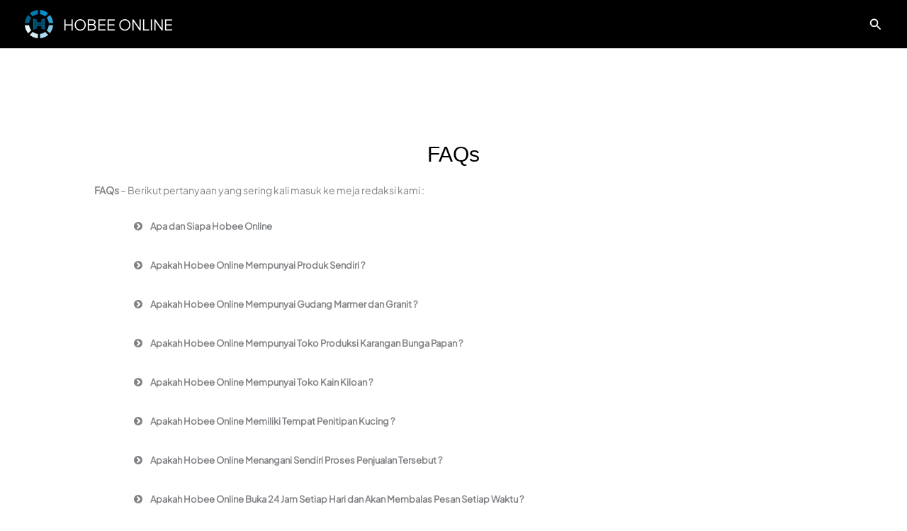

--- FILE ---
content_type: text/html; charset=UTF-8
request_url: https://hobeeonline.com/faqs/
body_size: 64556
content:
<!DOCTYPE html><html lang="id"><head><script data-no-optimize="1">var litespeed_docref=sessionStorage.getItem("litespeed_docref");litespeed_docref&&(Object.defineProperty(document,"referrer",{get:function(){return litespeed_docref}}),sessionStorage.removeItem("litespeed_docref"));</script> <meta charset="UTF-8"><meta name="viewport" content="width=device-width, initial-scale=1"><link rel="profile" href="https://gmpg.org/xfn/11"><link rel="preload" href="https://hobeeonline.com/wp-content/astra-local-fonts/plus-jakarta-sans/LDIbaomQNQcsA88c7O9yZ4KMCoOg4IA6-91aHEjcWuA_qU79TR_V.woff2" as="font" type="font/woff2" crossorigin><meta name='robots' content='index, follow, max-image-preview:large, max-snippet:-1, max-video-preview:-1' /><meta name="google-site-verification" content="pd7NxBgEMtC-ujf8-fGFiIHNKPaRJmrK4amuIbChl9E" /><meta name="msvalidate.01" content="683B7607ED22A30B59D6E748F99401BE" /><meta name="p:domain_verify" content="61ffe1dd517e1eaca37b849d6ce54e98" /><title>FAQs - Ruang Diskusi dan Tanya Jawab - HOBEE ONLINE</title><meta name="description" content="Faqs - Beragam pertanyaan tentang Hobee Online. Produk dan Jasa yang kami pasarkan adalah produk pribadi dan kerjasama dengan usaha lainnya." /><link rel="canonical" href="https://hobeeonline.com/faqs/" /><meta property="og:locale" content="id_ID" /><meta property="og:type" content="article" /><meta property="og:title" content="FAQs - Ruang Diskusi dan Tanya Jawab - HOBEE ONLINE" /><meta property="og:description" content="Faqs - Beragam pertanyaan tentang Hobee Online. Produk dan Jasa yang kami pasarkan adalah produk pribadi dan kerjasama dengan usaha lainnya." /><meta property="og:url" content="https://hobeeonline.com/faqs/" /><meta property="og:site_name" content="HOBEE ONLINE" /><meta property="article:publisher" content="https://www.facebook.com/hobeeonline.xyz/" /><meta property="article:modified_time" content="2022-03-05T03:32:16+00:00" /><meta property="og:image" content="https://hobeeonline.xyz/wp-content/uploads/2018/09/hobee-online.png" /><meta name="twitter:card" content="summary_large_image" /><meta name="twitter:site" content="@IyuswebeeOnline" /><meta name="twitter:label1" content="Estimasi waktu membaca" /><meta name="twitter:data1" content="3 menit" /> <script type="application/ld+json" class="yoast-schema-graph">{"@context":"https://schema.org","@graph":[{"@type":"WebPage","@id":"https://hobeeonline.com/faqs/","url":"https://hobeeonline.com/faqs/","name":"FAQs - Ruang Diskusi dan Tanya Jawab - HOBEE ONLINE","isPartOf":{"@id":"https://hobeeonline.com/#website"},"primaryImageOfPage":{"@id":"https://hobeeonline.com/faqs/#primaryimage"},"image":{"@id":"https://hobeeonline.com/faqs/#primaryimage"},"thumbnailUrl":"https://hobeeonline.xyz/wp-content/uploads/2018/09/hobee-online.png","datePublished":"2018-06-30T22:08:03+00:00","dateModified":"2022-03-05T03:32:16+00:00","description":"Faqs - Beragam pertanyaan tentang Hobee Online. Produk dan Jasa yang kami pasarkan adalah produk pribadi dan kerjasama dengan usaha lainnya.","breadcrumb":{"@id":"https://hobeeonline.com/faqs/#breadcrumb"},"inLanguage":"id","potentialAction":[{"@type":"ReadAction","target":["https://hobeeonline.com/faqs/"]}]},{"@type":"ImageObject","inLanguage":"id","@id":"https://hobeeonline.com/faqs/#primaryimage","url":"https://hobeeonline.xyz/wp-content/uploads/2018/09/hobee-online.png","contentUrl":"https://hobeeonline.xyz/wp-content/uploads/2018/09/hobee-online.png"},{"@type":"BreadcrumbList","@id":"https://hobeeonline.com/faqs/#breadcrumb","itemListElement":[{"@type":"ListItem","position":1,"name":"Hobee Online","item":"https://hobeeonline.com/"},{"@type":"ListItem","position":2,"name":"FAQs"}]},{"@type":"WebSite","@id":"https://hobeeonline.com/#website","url":"https://hobeeonline.com/","name":"HOBEE ONLINE","description":"Info Harga Barang dan Jasa Terbaru","publisher":{"@id":"https://hobeeonline.com/#organization"},"potentialAction":[{"@type":"SearchAction","target":{"@type":"EntryPoint","urlTemplate":"https://hobeeonline.com/?s={search_term_string}"},"query-input":{"@type":"PropertyValueSpecification","valueRequired":true,"valueName":"search_term_string"}}],"inLanguage":"id"},{"@type":"Organization","@id":"https://hobeeonline.com/#organization","name":"Hobee Online","url":"https://hobeeonline.com/","logo":{"@type":"ImageObject","inLanguage":"id","@id":"https://hobeeonline.com/#/schema/logo/image/","url":"https://i0.wp.com/hobeeonline.com/wp-content/uploads/2018/09/hobee-online.png?fit=279%2C279&ssl=1","contentUrl":"https://i0.wp.com/hobeeonline.com/wp-content/uploads/2018/09/hobee-online.png?fit=279%2C279&ssl=1","width":279,"height":279,"caption":"Hobee Online"},"image":{"@id":"https://hobeeonline.com/#/schema/logo/image/"},"sameAs":["https://www.facebook.com/hobeeonline.xyz/","https://x.com/IyuswebeeOnline","https://www.linkedin.com/in/iyuswebee/","https://id.pinterest.com/iyuswebee/"]}]}</script> <link rel='dns-prefetch' href='//stats.wp.com' /><link rel='dns-prefetch' href='//v0.wordpress.com' /><link rel='dns-prefetch' href='//jetpack.wordpress.com' /><link rel='dns-prefetch' href='//s0.wp.com' /><link rel='dns-prefetch' href='//public-api.wordpress.com' /><link rel='dns-prefetch' href='//0.gravatar.com' /><link rel='dns-prefetch' href='//1.gravatar.com' /><link rel='dns-prefetch' href='//2.gravatar.com' /><link rel='dns-prefetch' href='//widgets.wp.com' /><link rel='preconnect' href='//i0.wp.com' /><link rel='preconnect' href='//c0.wp.com' /><link rel="alternate" type="application/rss+xml" title="HOBEE ONLINE &raquo; Feed" href="https://hobeeonline.com/feed/" /><link rel="alternate" type="application/rss+xml" title="HOBEE ONLINE &raquo; Umpan Komentar" href="https://hobeeonline.com/comments/feed/" /><link rel="alternate" type="application/rss+xml" title="HOBEE ONLINE &raquo; FAQs Umpan Komentar" href="https://hobeeonline.com/faqs/feed/" /><link rel="alternate" title="oEmbed (JSON)" type="application/json+oembed" href="https://hobeeonline.com/wp-json/oembed/1.0/embed?url=https%3A%2F%2Fhobeeonline.com%2Ffaqs%2F" /><link rel="alternate" title="oEmbed (XML)" type="text/xml+oembed" href="https://hobeeonline.com/wp-json/oembed/1.0/embed?url=https%3A%2F%2Fhobeeonline.com%2Ffaqs%2F&#038;format=xml" /><style id='wp-img-auto-sizes-contain-inline-css'>img:is([sizes=auto i],[sizes^="auto," i]){contain-intrinsic-size:3000px 1500px}
/*# sourceURL=wp-img-auto-sizes-contain-inline-css */</style><style id="litespeed-ccss">[data-aos^=flip][data-aos^=flip]{backface-visibility:hidden}[data-aos=flip-down]{transform:perspective(2500px) rotateX(100deg)}.uagb-ifb-content{display:inline-block}.uagb-ifb-content .uagb-ifb-icon-wrap svg{box-sizing:content-box;width:inherit;height:inherit}div.uagb-ifb-button-wrapper a.uagb-infobox-cta-link{text-decoration:none;align-items:center}.uagb-infobox-image-valign-top .uagb-ifb-icon-wrap{-webkit-align-self:self-start;align-self:self-start}.uagb-infobox-icon-above-title.uagb-infobox__content-wrap{display:block;width:100%}.uagb-infobox__content-wrap{box-sizing:border-box;position:relative;width:100%;word-break:break-word;z-index:1}.uagb-ifb-button-wrapper{line-height:1}.uagb-infobox__content-wrap a{-webkit-box-shadow:none;box-shadow:none;text-decoration:none}.uagb-ifb-title-wrap{width:100%}.uagb-ifb-title{margin-block-start:0}.uagb-infobox__content-wrap.uagb-infobox__content-wrap{position:relative}.uagb-ifb-content{width:100%}.uagb-ifb-content,.uagb-ifb-title-wrap{z-index:1}.uagb-infobox__content-wrap .uagb-ifb-content svg{display:inline-block}.uagb-infobox__content-wrap .uagb-ifb-icon-wrap{box-sizing:content-box}.uagb-infobox-cta-link{display:inline-flex}.uagb-popup-builder{display:none;opacity:0;position:fixed;top:0;left:0;width:100vw;height:100vh;max-width:100vw;max-height:100vh;z-index:999999999;overflow:hidden}.uagb-popup-builder__wrapper{position:relative;box-sizing:border-box}.uagb-popup-builder__container{display:flex;box-sizing:border-box;width:100%;height:100%;flex-direction:column;overflow-x:hidden;overflow-y:auto}.uagb-popup-builder__close{position:absolute;top:0;z-index:999999999}.uagb-popup-builder button.uagb-popup-builder__close{border:none;background:0 0;background-color:transparent;padding:0}.uagb_review_block .uagb_review_average_stars{display:flex;grid-area:auto;justify-self:self-end;height:50px;line-height:60px;margin-left:10px;margin-top:25px}.wp-block-button__link{box-sizing:border-box;display:inline-block;text-align:center;word-break:break-word}.wp-block-cover{align-items:center;background-position:50%;box-sizing:border-box;display:flex;justify-content:center;min-height:430px;overflow:hidden;overflow:clip;padding:1em;position:relative}.wp-block-cover .has-background-dim:not([class*=-background-color]){background-color:#000}.wp-block-cover .wp-block-cover__background{bottom:0;left:0;opacity:.5;position:absolute;right:0;top:0;z-index:1}.wp-block-cover .wp-block-cover__inner-container{color:inherit;width:100%;z-index:1}.wp-block-cover .wp-block-cover__image-background{border:none;bottom:0;box-shadow:none;height:100%;left:0;margin:0;max-height:none;max-width:none;object-fit:cover;outline:none;padding:0;position:absolute;right:0;top:0;width:100%}.wp-block-cover__image-background{z-index:0}ul{box-sizing:border-box}.wp-block-table{overflow-x:auto}.wp-block-table table{border-collapse:collapse;width:100%}.wp-block-table thead{border-bottom:3px solid}.wp-block-table th{border:1px solid;padding:.5em}.wp-block-table.is-style-stripes{background-color:initial;border-bottom:1px solid #f0f0f0;border-collapse:inherit;border-spacing:0}.wp-block-table.is-style-stripes th{border-color:#0000}.entry-content{counter-reset:footnotes}:root{--wp--preset--font-size--normal:16px;--wp--preset--font-size--huge:42px}.has-text-align-center{text-align:center}.screen-reader-text{border:0;clip:rect(1px,1px,1px,1px);clip-path:inset(50%);height:1px;margin:-1px;overflow:hidden;padding:0;position:absolute;width:1px;word-wrap:normal!important}button::-moz-focus-inner{padding:0;border:0}.far,.fas{-moz-osx-font-smoothing:grayscale;-webkit-font-smoothing:antialiased;display:inline-block;font-style:normal;font-variant:normal;text-rendering:auto;line-height:1}.fa-arrow-up:before{content:"\f062"}.fa-clock:before{content:"\f017"}.far{font-weight:400}.far,.fas{font-family:"Font Awesome 5 Free"}.fas{font-weight:900}.wp-block-button__link{color:#fff;background-color:#32373c;border-radius:9999px;box-shadow:none;text-decoration:none;padding:calc(.667em + 2px) calc(1.333em + 2px);font-size:1.125em}:root{--wp--preset--aspect-ratio--square:1;--wp--preset--aspect-ratio--4-3:4/3;--wp--preset--aspect-ratio--3-4:3/4;--wp--preset--aspect-ratio--3-2:3/2;--wp--preset--aspect-ratio--2-3:2/3;--wp--preset--aspect-ratio--16-9:16/9;--wp--preset--aspect-ratio--9-16:9/16;--wp--preset--color--black:#000;--wp--preset--color--cyan-bluish-gray:#abb8c3;--wp--preset--color--white:#fff;--wp--preset--color--pale-pink:#f78da7;--wp--preset--color--vivid-red:#cf2e2e;--wp--preset--color--luminous-vivid-orange:#ff6900;--wp--preset--color--luminous-vivid-amber:#fcb900;--wp--preset--color--light-green-cyan:#7bdcb5;--wp--preset--color--vivid-green-cyan:#00d084;--wp--preset--color--pale-cyan-blue:#8ed1fc;--wp--preset--color--vivid-cyan-blue:#0693e3;--wp--preset--color--vivid-purple:#9b51e0;--wp--preset--gradient--vivid-cyan-blue-to-vivid-purple:linear-gradient(135deg,rgba(6,147,227,1) 0%,#9b51e0 100%);--wp--preset--gradient--light-green-cyan-to-vivid-green-cyan:linear-gradient(135deg,#7adcb4 0%,#00d082 100%);--wp--preset--gradient--luminous-vivid-amber-to-luminous-vivid-orange:linear-gradient(135deg,rgba(252,185,0,1) 0%,rgba(255,105,0,1) 100%);--wp--preset--gradient--luminous-vivid-orange-to-vivid-red:linear-gradient(135deg,rgba(255,105,0,1) 0%,#cf2e2e 100%);--wp--preset--gradient--very-light-gray-to-cyan-bluish-gray:linear-gradient(135deg,#eee 0%,#a9b8c3 100%);--wp--preset--gradient--cool-to-warm-spectrum:linear-gradient(135deg,#4aeadc 0%,#9778d1 20%,#cf2aba 40%,#ee2c82 60%,#fb6962 80%,#fef84c 100%);--wp--preset--gradient--blush-light-purple:linear-gradient(135deg,#ffceec 0%,#9896f0 100%);--wp--preset--gradient--blush-bordeaux:linear-gradient(135deg,#fecda5 0%,#fe2d2d 50%,#6b003e 100%);--wp--preset--gradient--luminous-dusk:linear-gradient(135deg,#ffcb70 0%,#c751c0 50%,#4158d0 100%);--wp--preset--gradient--pale-ocean:linear-gradient(135deg,#fff5cb 0%,#b6e3d4 50%,#33a7b5 100%);--wp--preset--gradient--electric-grass:linear-gradient(135deg,#caf880 0%,#71ce7e 100%);--wp--preset--gradient--midnight:linear-gradient(135deg,#020381 0%,#2874fc 100%);--wp--preset--font-size--small:13px;--wp--preset--font-size--medium:20px;--wp--preset--font-size--large:36px;--wp--preset--font-size--x-large:42px;--wp--preset--spacing--20:.44rem;--wp--preset--spacing--30:.67rem;--wp--preset--spacing--40:1rem;--wp--preset--spacing--50:1.5rem;--wp--preset--spacing--60:2.25rem;--wp--preset--spacing--70:3.38rem;--wp--preset--spacing--80:5.06rem;--wp--preset--shadow--natural:6px 6px 9px rgba(0,0,0,.2);--wp--preset--shadow--deep:12px 12px 50px rgba(0,0,0,.4);--wp--preset--shadow--sharp:6px 6px 0px rgba(0,0,0,.2);--wp--preset--shadow--outlined:6px 6px 0px -3px rgba(255,255,255,1),6px 6px rgba(0,0,0,1);--wp--preset--shadow--crisp:6px 6px 0px rgba(0,0,0,1)}.has-medium-font-size{font-size:var(--wp--preset--font-size--medium)!important}html,body,div,span,h1,h2,h3,p,pre,a,img,i,ul,li,fieldset,form,label,table,thead,tr,th,article,figure,header,nav{border:0;font-family:inherit;font-size:100%;font-style:inherit;font-weight:inherit;margin:0;outline:0;padding:0;vertical-align:baseline}html{font-family:sans-serif;font-size:62.5%;overflow-y:scroll;-webkit-text-size-adjust:100%;-ms-text-size-adjust:100%}body{background:#fff;line-height:1}article,figure,header,nav{display:block}ul{list-style:none}table{border-collapse:separate;border-spacing:0}th{font-weight:400;text-align:left}textarea{overflow:auto}a{background-color:transparent}a img{border:0}i{font-style:italic}svg:not(:root){overflow:hidden}figure{margin:1em 40px}pre{overflow:auto}pre{font-family:monospace,monospace;font-size:1em}button,input,textarea{color:inherit;font:inherit;margin:0}button{overflow:visible}button{text-transform:none}button,input[type=submit]{-webkit-appearance:button}button::-moz-focus-inner,input::-moz-focus-inner{border:0;padding:0}input{line-height:normal}input[type=search]{-webkit-appearance:textfield;-moz-box-sizing:content-box;-webkit-box-sizing:content-box;box-sizing:content-box}input[type=search]::-webkit-search-cancel-button,input[type=search]::-webkit-search-decoration{-webkit-appearance:none}fieldset{border:1px solid silver;margin:0 2px;padding:.35em .625em .75em}html{-webkit-box-sizing:border-box;-moz-box-sizing:border-box;box-sizing:border-box}*,*:before,*:after{-webkit-box-sizing:inherit;-moz-box-sizing:inherit;box-sizing:inherit}img{max-width:100%;height:auto}.simple-grid-clearfix:before,.simple-grid-clearfix:after{content:" ";display:table}.simple-grid-clearfix:after{clear:both}.screen-reader-text{border:0;clip:rect(1px,1px,1px,1px);-webkit-clip-path:inset(50%);clip-path:inset(50%);height:1px;width:1px;margin:-1px;overflow:hidden;padding:0;position:absolute!important;word-wrap:normal!important}.simple-grid-sr-only{border:0;clip:rect(1px,1px,1px,1px);-webkit-clip-path:inset(50%);clip-path:inset(50%);height:1px;width:1px;margin:-1px;overflow:hidden;padding:0;position:absolute!important;word-wrap:normal!important}body{background:#e9e9e9;font:normal normal 13px Domine,Arial,Helvetica,sans-serif;line-height:1.6;margin:0;padding:0}body,button,input,textarea{color:#555}button,input,textarea{font-family:inherit;font-size:inherit}button{max-width:100%}a{color:#666;text-decoration:none}h1{font:normal bold 32px 'Playfair Display',Arial,sans-serif}h2{font:normal bold 28px 'Playfair Display',Arial,sans-serif}h3{font:normal bold 24px 'Playfair Display',Arial,sans-serif}h1,h2,h3{clear:both;line-height:1;margin:.6em 0}h1,h2,h3{color:#111}h1 a{font-weight:inherit}p{margin-bottom:.7em}pre{font:normal normal 15px Consolas,"Andale Mono WT","Andale Mono","Lucida Console","Lucida Sans Typewriter","DejaVu Sans Mono","Bitstream Vera Sans Mono","Liberation Mono","Nimbus Mono L",Monaco,"Courier New",Courier,monospace}pre{background:#1d1f21;color:#fff;line-height:1.6;margin-bottom:1.6em;max-width:100%;overflow:auto;padding:1.6em;text-shadow:none}pre{margin:15px 0;overflow:auto;padding:6px 10px;-moz-tab-size:2;-o-tab-size:2;tab-size:2;-ms-word-break:normal;word-break:normal;word-break:normal;-webkit-hyphens:none;-moz-hyphens:none;-ms-hyphens:none;hyphens:none;position:relative}ul{margin:0 0 1.5em 2em}ul{list-style:disc}li>ul{margin-bottom:0;margin-left:1em}img{height:auto;max-width:100%}figure{margin:0}table{margin:0 0 1.5em;width:100%}th{font-weight:700}thead th{background:#000;color:#fff}th{padding:4px 10px 4px 5px}img{max-width:100%;height:auto}button,input,textarea{font-size:100%;margin:0;vertical-align:baseline}button,input[type=submit]{border:1px solid #e6e6e6;-webkit-border-radius:0;-moz-border-radius:0;border-radius:0;background:#333;color:#fff;-webkit-appearance:button;font:normal normal 13px Oswald,Arial,Helvetica,sans-serif;line-height:1;padding:.7em 1em .7em;text-transform:uppercase}input[type=search]{-webkit-appearance:textfield;box-sizing:content-box}input[type=search]::-webkit-search-decoration{-webkit-appearance:none}input[type=text],input[type=search],textarea{color:#666;border:1px solid #ddd;-webkit-border-radius:3px;-moz-border-radius:3px;border-radius:3px}input[type=text],input[type=search]{padding:5px}textarea{overflow:auto;padding-left:3px;vertical-align:top;width:100%}.simple-grid-outer-wrapper:before,.simple-grid-outer-wrapper:after{content:" ";display:table}.simple-grid-outer-wrapper:after{clear:both}.simple-grid-outer-wrapper{position:relative;max-width:1250px;width:100%;margin:0 auto;padding:0}.simple-grid-container:before,.simple-grid-container:after{content:" ";display:table}.simple-grid-container:after{clear:both}#simple-grid-wrapper{position:relative;margin:0 auto}.simple-grid-content-wrapper{position:relative;padding:0;word-wrap:break-word;display:-webkit-box;display:-webkit-flex;display:-ms-flexbox;display:flex;-webkit-box-orient:horizontal;-webkit-box-direction:normal;-webkit-flex-direction:row;-ms-flex-direction:row;flex-direction:row;-webkit-box-pack:justify;-webkit-justify-content:space-between;-ms-flex-pack:justify;justify-content:space-between;-webkit-box-align:stretch;-webkit-align-items:stretch;-ms-flex-align:stretch;align-items:stretch;-webkit-flex-wrap:wrap;-ms-flex-wrap:wrap;flex-wrap:wrap;-webkit-align-content:stretch;-ms-flex-line-pack:stretch;align-content:stretch}.simple-grid-main-wrapper{position:relative;width:72%;margin:0;padding:0;float:left;word-wrap:break-word;overflow:hidden;-webkit-box-flex:0;-webkit-flex:0 0 72%;-moz-box-flex:0;-ms-flex:0 0 72%;flex:0 0 72%;max-width:72%;-webkit-box-ordinal-group:1;-webkit-order:0;-moz-box-ordinal-group:1;-ms-flex-order:0;order:0}.simple-grid-sidebar-one-wrapper{position:relative;width:27.8%;margin:0;padding:0;float:left;word-wrap:break-word;overflow:hidden;-webkit-box-flex:0;-webkit-flex:0 0 27.8%;-moz-box-flex:0;-ms-flex:0 0 27.8%;flex:0 0 27.8%;max-width:27.8%;-webkit-box-ordinal-group:2;-webkit-order:1;-moz-box-ordinal-group:2;-ms-flex-order:1;order:1}.simple-grid-main-wrapper-inside{padding:20px 0}.simple-grid-sidebar-one-wrapper-inside{padding:20px 0 20px 15px}.simple-grid-layout-c-s1 .simple-grid-main-wrapper{width:72%;-webkit-box-flex:0;-webkit-flex:0 0 72%;-ms-flex:0 0 72%;flex:0 0 72%;max-width:72%;-webkit-box-ordinal-group:1;-webkit-order:0;-ms-flex-order:0;order:0}.simple-grid-layout-c-s1 .simple-grid-sidebar-one-wrapper{width:27.8%;-webkit-box-flex:0;-webkit-flex:0 0 27.8%;-ms-flex:0 0 27.8%;flex:0 0 27.8%;max-width:27.8%;-webkit-box-ordinal-group:2;-webkit-order:1;-ms-flex-order:1;order:1}.simple-grid-layout-c-s1 .simple-grid-main-wrapper-inside{padding:20px 0}.simple-grid-layout-c-s1 .simple-grid-sidebar-one-wrapper-inside{padding:20px 0 20px 15px}@media only screen and (max-width:1276px){.simple-grid-outer-wrapper{width:98%}}@media only screen and (max-width:960px){.simple-grid-outer-wrapper{width:95%}.simple-grid-main-wrapper{width:100%;float:none;-webkit-box-flex:0;-webkit-flex:0 0 100%;-ms-flex:0 0 100%;flex:0 0 100%;max-width:100%;-webkit-box-ordinal-group:1;-webkit-order:0;-ms-flex-order:0;order:0}.simple-grid-sidebar-one-wrapper{width:100%;float:none;-webkit-box-flex:0;-webkit-flex:0 0 100%;-ms-flex:0 0 100%;flex:0 0 100%;max-width:100%;-webkit-box-ordinal-group:2;-webkit-order:1;-ms-flex-order:1;order:1}.simple-grid-layout-c-s1 .simple-grid-main-wrapper{width:100%;float:none;-webkit-box-flex:0;-webkit-flex:0 0 100%;-ms-flex:0 0 100%;flex:0 0 100%;max-width:100%;-webkit-box-ordinal-group:1;-webkit-order:0;-ms-flex-order:0;order:0}.simple-grid-layout-c-s1 .simple-grid-sidebar-one-wrapper{width:100%;float:none;-webkit-box-flex:0;-webkit-flex:0 0 100%;-ms-flex:0 0 100%;flex:0 0 100%;max-width:100%;-webkit-box-ordinal-group:2;-webkit-order:1;-ms-flex-order:1;order:1}.simple-grid-main-wrapper-inside{padding:20px 0!important}.simple-grid-sidebar-one-wrapper-inside{padding:20px 0!important}}.simple-grid-site-header{clear:both;margin:0 auto 0;padding:0;border-bottom:none!important;position:relative;z-index:50}.simple-grid-head-content{margin:0 auto;padding:0;position:relative;z-index:98}.simple-grid-site-title{font:normal normal 24px Oswald,Arial,Helvetica,sans-serif;margin:0 0 15px;line-height:1!important;color:#fff;text-transform:uppercase}.simple-grid-site-title a{color:#fff;text-decoration:none}.simple-grid-site-description{font:normal normal 12px Oswald,Arial,Helvetica,sans-serif;line-height:1!important;color:#fff;margin:0;text-transform:uppercase}.simple-grid-no-header-content{display:none!important}.simple-grid-primary-menu-container-inside{position:relative}.simple-grid-nav-primary:before{content:" ";display:table}.simple-grid-nav-primary:after{clear:both;content:" ";display:table}.simple-grid-nav-primary{float:none;background:#b8b8b8;-webkit-box-shadow:0 2px 5px rgba(0,0,0,.5);-moz-box-shadow:0 2px 5px rgba(0,0,0,.5);box-shadow:0 2px 5px rgba(0,0,0,.5);border-top:1px solid #c5c5c5}.simple-grid-primary-nav-menu{line-height:1;margin:0;padding:0;width:100%;list-style:none;list-style-type:none}.simple-grid-primary-nav-menu li{border-width:0;display:inline-block;margin:0;padding-bottom:0;text-align:left;float:left}.simple-grid-primary-nav-menu a{border:none;color:#000;text-shadow:0 1px 0 #fff;display:block;padding:15px;position:relative}.simple-grid-primary-nav-menu .current-menu-item>a,.simple-grid-primary-nav-menu .current_page_item>a{text-decoration:none}.simple-grid-primary-nav-menu .sub-menu{margin:0;padding:0;left:-9999px;opacity:0;position:absolute;width:190px;z-index:99}.simple-grid-primary-nav-menu .sub-menu a{border:1px solid #aaa;border-top:none;letter-spacing:0;padding:16px 15px;position:relative;width:190px}.simple-grid-primary-nav-menu .sub-menu li:first-child a{border-top:1px solid #aaa}.simple-grid-primary-nav-menu .sub-menu .sub-menu{margin:-47px 0 0 189px}.simple-grid-primary-nav-menu a{font:normal normal 13px 'Patua One',Arial,Helvetica,sans-serif;line-height:1}.simple-grid-primary-nav-menu>li>a{text-transform:uppercase}.simple-grid-primary-nav-menu .current-menu-item>a,.simple-grid-primary-nav-menu .current_page_item>a{background:#dfdfdf;color:#222}.simple-grid-primary-nav-menu .sub-menu{background:#c2c2c2}.simple-grid-primary-nav-menu .sub-menu a{padding:16px 15px}.simple-grid-primary-nav-menu .sub-menu .current-menu-item>a{color:#222}.simple-grid-primary-responsive-menu-icon{display:none;margin:0;text-align:left;padding:6px 10px;border:none;background:0 0;text-shadow:inherit;font:normal normal 13px 'Patua One',Arial,Helvetica,sans-serif;line-height:24px;text-transform:uppercase;-webkit-border-radius:0;-moz-border-radius:0;border-radius:0;color:#000}.simple-grid-primary-responsive-menu-icon:before{content:"\f0c9";font-family:"Font Awesome 5 Free";font-size:24px;font-weight:900;text-decoration:none;vertical-align:top;-moz-osx-font-smoothing:grayscale;-webkit-font-smoothing:antialiased;display:inline-block;font-style:normal;font-variant:normal;text-rendering:auto;line-height:1;color:#000;margin:0 6px 0 0}.simple-grid-primary-nav-menu>li>a{border-left:1px solid #eee}.simple-grid-primary-nav-menu>li>a{border-right:1px solid #888}.simple-grid-primary-nav-menu>li:first-of-type>a{border-left:0 solid #eee}.simple-grid-primary-nav-menu>li:last-of-type>a{border-right:0 solid #888}@media only screen and (min-width:1113px){.simple-grid-primary-nav-menu>li.menu-item-has-children>a:after{content:"\f0d7";font-family:"Font Awesome 5 Free";font-weight:900;text-decoration:none;margin-left:8px;margin-top:1px;vertical-align:top;-moz-osx-font-smoothing:grayscale;-webkit-font-smoothing:antialiased;display:inline-block;font-style:normal;font-variant:normal;text-rendering:auto;font-size:80%;line-height:1}.simple-grid-primary-nav-menu .sub-menu li.menu-item-has-children>a:after{content:"\f0da";font-family:"Font Awesome 5 Free";font-weight:900;text-decoration:none;margin-left:8px;margin-top:1px;vertical-align:top;-moz-osx-font-smoothing:grayscale;-webkit-font-smoothing:antialiased;display:inline-block;font-style:normal;font-variant:normal;text-rendering:auto;font-size:80%;line-height:1;position:absolute;right:8px}}@media only screen and (max-width:1112px){.simple-grid-primary-mobile-menu-active #simple-grid-primary-navigation{margin-left:0;margin-right:0}.simple-grid-primary-mobile-menu-active .simple-grid-primary-nav-menu li{float:none}.simple-grid-primary-mobile-menu-active .simple-grid-primary-nav-menu{text-align:center}.simple-grid-primary-mobile-menu-active .simple-grid-primary-responsive-menu-icon{display:block}.simple-grid-primary-mobile-menu-active .simple-grid-primary-nav-menu .sub-menu li:first-child a{border-top:none}}.simple-grid-post-singular{position:relative;padding:0!important;margin:0 0 20px!important;word-break:normal;word-wrap:break-word;overflow:hidden}.simple-grid-entry-meta-single{margin:10px 0 0;text-align:center;color:#666;font:normal normal 12px Oswald,Arial,Helvetica,sans-serif;text-transform:uppercase;line-height:1}.simple-grid-entry-meta-single i{vertical-align:top}.simple-grid-entry-meta-single-date{margin:0 10px 0 0;display:inline-block}.simple-grid-entry-meta-single>span:last-child{margin-right:0}.entry-header{text-shadow:0 1px 0 #fff;margin:0 0 10px;text-align:center}.entry-header-inside{padding:0}.entry-title{position:relative;font:normal bold 24px 'Playfair Display',Arial,Helvetica,sans-serif;color:#000;margin:0 0 15px;line-height:1.1;text-align:center;letter-spacing:-.2px;text-transform:none}body.page .entry-title{margin:0 0 5px}.entry-title a{color:#000}.entry-content{position:relative;margin:10px 0;line-height:1.7}.entry-content p{margin-bottom:12px}.entry-content ul{margin:10px 20px}.entry-content ul{list-style:disc outside}.entry-content table{width:100%;margin:15px 0;border:1px solid #ddd}.entry-content table th{padding:8px 10px;text-shadow:none;background:#000;color:#fff}.entry-content table tr th{border-right:1px solid #444}.entry-content table tr th:last-child{border-right:none}.entry-content a{text-decoration:none;color:#409bd4}@media only screen and (max-width:360px){.entry-content{margin-top:5px}}.alignnone{clear:both;display:block;padding:0;margin:0 0 10px}textarea{outline:none;padding:3px 0 3px 3px;margin:5px 1px 3px 0;border:1px solid #ddd}.simple-grid-sidebar-widget-areas .widget{position:relative;padding:0;margin-bottom:30px;word-break:normal;word-wrap:break-word;overflow:hidden}.simple-grid-sidebar-widget-areas .widget .simple-grid-widget-header{margin:-11px -11px 10px;padding:0;position:relative;border-bottom:1px solid #ddd}.simple-grid-sidebar-widget-areas .widget .simple-grid-widget-title{font:normal bold 15px Merriweather,Arial,Helvetica,sans-serif;line-height:1;background:#ececec;color:#000;text-shadow:0 1px 0 #fff;margin:0;padding:0;text-transform:uppercase;text-align:center;position:relative;border:1px solid #fff}.simple-grid-sidebar-widget-areas .widget .simple-grid-widget-title .simple-grid-widget-title-inside{padding:8px;display:inline-block;position:relative;vertical-align:bottom}.simple-grid-sidebar-widget-areas .widget a{color:#444}.simple-grid-sidebar-widget-areas .widget ul{margin:0;padding:0;list-style:none;list-style-type:none}.simple-grid-sidebar-widget-areas .widget li{margin:0;padding:6px 0;border-bottom:0 solid #f1f1f1}.simple-grid-sidebar-widget-areas .widget ul>li:first-child{padding-top:0}.simple-grid-sidebar-widget-areas .widget li:last-child{padding-bottom:0;border-bottom:none}.simple-grid-widget-box{padding:0;background:#fff;border:1px solid #ddd;-webkit-box-shadow:0 0 20px rgba(0,0,0,.1) inset;-moz-box-shadow:0 0 20px rgba(0,0,0,.1) inset;box-shadow:0 0 20px rgba(0,0,0,.1) inset}.simple-grid-widget-box-inside{position:relative;border:1px solid #fff;padding:10px}.simple-grid-sidebar-widget-areas .widget.widget_text a{text-decoration:underline}.simple-grid-search-form{position:relative}.simple-grid-search-form input{-webkit-box-sizing:border-box;-moz-box-sizing:border-box;box-sizing:border-box}input.simple-grid-search-field{padding:8px 10px;line-height:1;font-size:inherit}input.simple-grid-search-submit{padding:8px 10px;line-height:1;font-size:inherit}.simple-grid-search-overlay{height:100%;width:100%;display:none;position:fixed;z-index:100000;top:0;left:0;background-color:#000;background-color:rgba(0,0,0,.9)}.simple-grid-search-overlay-content{position:relative;top:46%;width:80%;text-align:center;margin-top:30px;margin:auto}.simple-grid-search-overlay .simple-grid-search-closebtn{position:absolute;bottom:20px;right:45px;font-size:60px;color:#fff}.simple-grid-search-overlay button{background:0 0!important;text-shadow:none!important;border:none!important;padding:0!important}.simple-grid-search-overlay-content .simple-grid-search-form{max-width:600px;width:95%;margin:0 auto}.simple-grid-search-overlay-content input.simple-grid-search-field{padding:10px;-webkit-border-radius:0;-moz-border-radius:0;border-radius:0}.simple-grid-search-overlay-content input.simple-grid-search-submit{border:none}input.simple-grid-search-field{border-radius:0;width:100%;border:1px solid #ddd;height:35px}input.simple-grid-search-submit{border-radius:0;position:absolute;top:0;right:0;height:35px;font-family:"Font Awesome 5 Free"!important;font-size:inherit;font-weight:900!important}.simple-grid-social-icons{position:absolute;right:10px;top:6px}.simple-grid-primary-social-icons .simple-grid-social-icons{top:9px}@media only screen and (max-width:1112px){.simple-grid-social-icons{top:4px}.simple-grid-primary-social-icons .simple-grid-social-icons{top:6px}}@media only screen and (max-width:560px){.simple-grid-social-icons{top:6px;padding-left:80px}.simple-grid-primary-social-icons .simple-grid-social-icons{top:8px}}.simple-grid-featured-posts-area .widget{position:relative;padding:0;margin:0 0 20px!important;word-break:normal;word-wrap:break-word;overflow:hidden}.simple-grid-featured-posts-area .widget .simple-grid-widget-header{margin:-11px -11px 10px;padding:0;position:relative;border-bottom:1px solid #ddd}.simple-grid-featured-posts-area .widget .simple-grid-widget-title{font:normal bold 15px Merriweather,Arial,Helvetica,sans-serif;line-height:1;background:#ececec;color:#000;text-shadow:0 1px 0 #fff;margin:0;padding:0;text-transform:uppercase;text-align:center;position:relative;border:1px solid #fff}.simple-grid-featured-posts-area .widget .simple-grid-widget-title .simple-grid-widget-title-inside{padding:8px;display:inline-block;position:relative;vertical-align:bottom}.simple-grid-scroll-top{background:#000;color:#fff;border:1px solid #000;display:block;width:30px;height:30px;opacity:.4;filter:alpha(opacity=40);position:fixed;bottom:20px;right:20px;z-index:200;-webkit-border-radius:50%;-moz-border-radius:50%;border-radius:50%;font-size:14px;line-height:1;padding:7px;text-shadow:0 1px 0 #000}.simple-grid-box{padding:0;background:#fff;border:1px solid #ddd;-webkit-box-shadow:0 0 40px rgba(0,0,0,.1) inset;-moz-box-shadow:0 0 40px rgba(0,0,0,.1) inset;box-shadow:0 0 40px rgba(0,0,0,.1) inset}.simple-grid-box-inside{position:relative;border:1px solid #fff;padding:12px}.simple-grid-animated{-webkit-animation-duration:2s;-moz-animation-duration:2s;-o-animation-duration:2s;animation-duration:2s;-webkit-animation-fill-mode:both;-moz-animation-fill-mode:both;-o-animation-fill-mode:both;animation-fill-mode:both}@-webkit-keyframes simple-grid-fadein{from{opacity:0}to{opacity:1}}@-moz-keyframes simple-grid-fadein{from{opacity:0}to{opacity:1}}@-o-keyframes simple-grid-fadein{from{opacity:0}to{opacity:1}}@keyframes simple-grid-fadein{from{opacity:0}to{opacity:1}}.simple-grid-fadein{-webkit-animation-name:simple-grid-fadein;-moz-animation-name:simple-grid-fadein;-o-animation-name:simple-grid-fadein;animation-name:simple-grid-fadein}:root{--joinchat-ico:url("data:image/svg+xml;charset=utf-8,%3Csvg xmlns='http://www.w3.org/2000/svg' viewBox='0 0 24 24'%3E%3Cpath fill='%23fff' d='M3.516 3.516c4.686-4.686 12.284-4.686 16.97 0s4.686 12.283 0 16.97a12 12 0 0 1-13.754 2.299l-5.814.735a.392.392 0 0 1-.438-.44l.748-5.788A12 12 0 0 1 3.517 3.517zm3.61 17.043.3.158a9.85 9.85 0 0 0 11.534-1.758c3.843-3.843 3.843-10.074 0-13.918s-10.075-3.843-13.918 0a9.85 9.85 0 0 0-1.747 11.554l.16.303-.51 3.942a.196.196 0 0 0 .219.22zm6.534-7.003-.933 1.164a9.84 9.84 0 0 1-3.497-3.495l1.166-.933a.79.79 0 0 0 .23-.94L9.561 6.96a.79.79 0 0 0-.924-.445l-2.023.524a.797.797 0 0 0-.588.88 11.754 11.754 0 0 0 10.005 10.005.797.797 0 0 0 .88-.587l.525-2.023a.79.79 0 0 0-.445-.923L14.6 13.327a.79.79 0 0 0-.94.23z'/%3E%3C/svg%3E");--joinchat-font:-apple-system,blinkmacsystemfont,"Segoe UI",roboto,oxygen-sans,ubuntu,cantarell,"Helvetica Neue",sans-serif}.joinchat{--bottom:20px;--sep:20px;--s:60px;--header:calc(var(--s)*1.16667);--vh:100vh;--red:37;--green:211;--blue:102;--rgb:var(--red) var(--green) var(--blue);--color:rgb(var(--rgb));--dark:rgb(calc(var(--red) - 75) calc(var(--green) - 75) calc(var(--blue) - 75));--hover:rgb(calc(var(--red) + 50) calc(var(--green) + 50) calc(var(--blue) + 50));--bg:rgb(var(--rgb)/4%);--bw:100;--text:hsl(0deg 0% clamp(0%,var(--bw)*1%,100%)/clamp(70%,var(--bw)*1%,100%));--msg:var(--color);color:var(--text);display:none;position:fixed;z-index:9000;right:var(--sep);bottom:var(--bottom);font:normal normal normal 16px/1.625em var(--joinchat-font);letter-spacing:0;animation:joinchat_show .5s cubic-bezier(.18,.89,.32,1.28) 10ms both;transform:scale3d(0,0,0);transform-origin:calc(var(--s)/-2) calc(var(--s)/-4);touch-action:manipulation;-webkit-font-smoothing:antialiased}.joinchat *,.joinchat :after,.joinchat :before{box-sizing:border-box}.joinchat--left{right:auto;left:var(--sep)}@supports not (width:clamp(1px,1%,10px)){.joinchat{--text:hsl(0deg 0% calc(var(--bw)*1%)/90%)}}.joinchat__button{display:flex;flex-direction:row;position:absolute;z-index:2;bottom:8px;right:8px;height:var(--s);min-width:var(--s);background:#25d366;color:inherit;border-radius:calc(var(--s)/2);box-shadow:1px 6px 24px 0 rgba(7,94,84,.24)}.joinchat--left .joinchat__button{right:auto;left:8px;flex-direction:row-reverse}.joinchat__button__open{width:var(--s);height:var(--s);border-radius:50%;background:rgb(0 0 0/0) var(--joinchat-ico) 50% no-repeat;background-size:60%;overflow:hidden}.joinchat__button__send{display:none;flex-shrink:0;width:var(--s);height:var(--s);max-width:var(--s);padding:calc(var(--s)*0.18);margin:0;overflow:hidden}.joinchat__button__send path{fill:none!important;stroke:var(--text)!important}.joinchat__button__send .joinchat_svg__plain{stroke-dasharray:1097;stroke-dashoffset:1097;animation:joinchat_plain 6s .2s ease-in-out infinite}.joinchat__button__send .joinchat_svg__chat{stroke-dasharray:1020;stroke-dashoffset:1020;animation:joinchat_chat 6s 3.2s ease-in-out infinite}.joinchat__button__sendtext{padding:0;max-width:0;border-radius:var(--s);font-weight:600;line-height:var(--s);white-space:nowrap;opacity:0;overflow:hidden;text-overflow:ellipsis}.joinchat__tooltip{position:absolute;top:calc(var(--s)/2 - 16px);right:calc(var(--s) + 16px);max-width:calc(100vw - var(--s) - 45px);height:32px;padding:0 14px;border:none;border-radius:16px;background:#fff;color:rgba(0,0,0,.8);line-height:31px;white-space:nowrap;opacity:0;filter:drop-shadow(0 1px 4px rgba(0,0,0,.4))}.joinchat__tooltip:after{content:"";display:block;position:absolute;top:10px;right:-6px;border:8px solid transparent;border-width:6px 0 6px 8px;border-left-color:#fff}.joinchat__tooltip div{width:-moz-max-content;width:max-content;max-width:100%;overflow:hidden;text-overflow:ellipsis}.joinchat--left .joinchat__tooltip{right:auto;left:calc(var(--s) + 16px)}.joinchat--left .joinchat__tooltip:after{left:-6px;right:auto;border-color:transparent;border-width:6px 8px 6px 0;border-right-color:#fff}.joinchat__box{display:flex;flex-direction:column;position:absolute;bottom:0;right:0;z-index:1;width:calc(100vw - var(--sep)*2);max-width:400px;max-height:calc(var(--vh) - var(--bottom) - var(--sep));border-radius:calc(var(--s)/2 + 2px);background:#fff linear-gradient(180deg,var(--color),var(--color) var(--header),var(--bg) var(--header),var(--bg));box-shadow:0 2px 6px 0 rgba(0,0,0,.5);text-align:left;overflow:hidden;transform:scale3d(0,0,0);opacity:0}.joinchat--left .joinchat__box{right:auto;left:0}.joinchat__header{display:flex;flex-flow:row;align-items:center;position:relative;flex-shrink:0;height:var(--header);min-height:50px;padding:0 70px 0 26px;margin:0}.joinchat__header__text{font-size:19px;font-weight:600;max-width:100%;white-space:nowrap;overflow:hidden;text-overflow:ellipsis;opacity:.8}.joinchat__close{--size:34px;position:absolute;top:calc(50% - var(--size)/2);right:24px;width:var(--size);height:var(--size);border-radius:50%;background:rgba(0,0,0,.4) url("data:image/svg+xml;charset=utf-8,%3Csvg xmlns='http://www.w3.org/2000/svg' fill='%23fff' viewBox='0 0 24 24'%3E%3Cpath d='M24 2.4 21.6 0 12 9.6 2.4 0 0 2.4 9.6 12 0 21.6 2.4 24l9.6-9.6 9.6 9.6 2.4-2.4-9.6-9.6z'/%3E%3C/svg%3E") 50% no-repeat;background-size:12px}.joinchat__box__scroll{overflow:hidden scroll;overscroll-behavior-y:contain;-webkit-overflow-scrolling:touch}.joinchat__box__scroll::-webkit-scrollbar{width:4px;background:rgb(0 0 0/0)}.joinchat__box__scroll::-webkit-scrollbar-thumb{border-radius:2px;background:rgb(0 0 0/0)}.joinchat__box__content{width:calc(100% + 4px);padding:20px 0 calc(var(--s) + 16px)}.joinchat{--peak:url(#joinchat__peak_l)}.joinchat__message{position:relative;min-height:56px;padding:15px 20px;margin:0 26px 26px;border-radius:26px;background:#fff;color:#4a4a4a;word-break:break-word;filter:drop-shadow(0 1px 2px rgba(0,0,0,.3));transform:translateZ(0)}.joinchat__message:before{content:"";display:block;position:absolute;bottom:18px;left:-15px;width:17px;height:25px;background:inherit;-webkit-clip-path:var(--peak);clip-path:var(--peak)}@keyframes joinchat_show{0%{transform:scale3d(0,0,0)}to{transform:scaleX(1)}}@keyframes joinchat_plain{0%,50%,to{stroke-dashoffset:1097}5%,45%{stroke-dashoffset:0}}@keyframes joinchat_chat{0%,50%,to{stroke-dashoffset:1020}5%,45%{stroke-dashoffset:0}}@media (prefers-reduced-motion){.joinchat{animation:none}.joinchat__button__send .joinchat_svg__plain{stroke-dasharray:0;animation:none}.joinchat__button__send .joinchat_svg__chat{animation:none}}.joinchat{--red:37;--green:211;--blue:102;--bw:100}:root{--swiper-theme-color:#007aff}.jp-carousel-overlay .swiper-container{list-style:none;margin-left:auto;margin-right:auto;overflow:hidden;padding:0;position:relative;z-index:1}.jp-carousel-overlay .swiper-wrapper{box-sizing:initial;display:flex;height:100%;position:relative;width:100%;z-index:1}.jp-carousel-overlay .swiper-wrapper{transform:translateZ(0)}:root{--swiper-navigation-size:44px}.jp-carousel-overlay .swiper-button-next,.jp-carousel-overlay .swiper-button-prev{align-items:center;color:var(--swiper-navigation-color,var(--swiper-theme-color));display:flex;height:var(--swiper-navigation-size);justify-content:center;margin-top:calc(0px - var(--swiper-navigation-size)/2);position:absolute;top:50%;width:calc(var(--swiper-navigation-size)/44*27);z-index:10}.jp-carousel-overlay .swiper-button-next:after,.jp-carousel-overlay .swiper-button-prev:after{font-family:swiper-icons;font-size:var(--swiper-navigation-size);font-variant:normal;letter-spacing:0;line-height:1;text-transform:none!important;text-transform:none}.jp-carousel-overlay .swiper-button-prev{left:10px;right:auto}.jp-carousel-overlay .swiper-button-prev:after{content:"prev"}.jp-carousel-overlay .swiper-button-next{left:auto;right:10px}.jp-carousel-overlay .swiper-button-next:after{content:"next"}.jp-carousel-overlay .swiper-pagination{position:absolute;text-align:center;transform:translateZ(0);z-index:10}:root{--jp-carousel-primary-color:#fff;--jp-carousel-primary-subtle-color:#999;--jp-carousel-bg-color:#000;--jp-carousel-bg-faded-color:#222;--jp-carousel-border-color:#3a3a3a}.jp-carousel-overlay .swiper-button-next,.jp-carousel-overlay .swiper-button-prev{background-image:none}.jp-carousel-wrap *{line-height:inherit}.jp-carousel-wrap.swiper-container{height:auto;width:100vw}.jp-carousel-overlay .swiper-button-next,.jp-carousel-overlay .swiper-button-prev{background-image:none;height:auto;opacity:.5;padding:20px 40px;width:auto}.jp-carousel-overlay .swiper-button-next:after,.jp-carousel-overlay .swiper-button-prev:after{content:none}.jp-carousel-overlay .swiper-button-next svg,.jp-carousel-overlay .swiper-button-prev svg{background:var(--jp-carousel-bg-color);border-radius:4px;height:30px;width:28px}.jp-carousel-overlay{background:var(--jp-carousel-bg-color);bottom:0;direction:ltr;font-family:Helvetica Neue,sans-serif!important;left:0;overflow-x:hidden;overflow-y:auto;position:fixed;right:0;top:0;z-index:2147483647}.jp-carousel-overlay *{box-sizing:border-box}.jp-carousel-overlay h2:before,.jp-carousel-overlay h3:before{content:none;display:none}.jp-carousel-overlay .swiper-container .swiper-button-prev{left:0;right:auto}.jp-carousel-overlay .swiper-container .swiper-button-next{left:auto;right:0}.jp-carousel-container{display:grid;grid-template-rows:1fr 64px;height:100%}.jp-carousel-info{display:flex;flex-direction:column;text-align:left!important;-webkit-font-smoothing:subpixel-antialiased!important;background-color:var(--jp-carousel-bg-color);opacity:1;z-index:100}.jp-carousel-info-footer{align-items:center;display:flex;height:64px;justify-content:space-between;position:relative}.jp-carousel-info-extra,.jp-carousel-info-footer{background-color:var(--jp-carousel-bg-color);width:100vw}.jp-carousel-info-extra{border-top:1px solid var(--jp-carousel-bg-faded-color);display:none;padding:35px}.jp-carousel-title-and-caption{margin-bottom:15px}.jp-carousel-photo-info{left:0!important;width:100%!important}.jp-carousel-comments-wrapper{display:none;padding:0;width:100%!important}.jp-carousel-close-hint{color:var(--jp-carousel-primary-color);height:45px;letter-spacing:0!important;padding:10px;position:fixed;right:30px;text-align:right;top:20px;width:45px;z-index:15}.jp-carousel-close-hint svg{background:var(--jp-carousel-bg-color);border-radius:4px;padding:3px 2px}.jp-carousel-pagination-container{flex:1;margin:0 15px 0 35px}.jp-carousel-pagination,.jp-swiper-pagination{color:var(--jp-carousel-primary-color);display:none;font-size:15px;font-weight:400;position:static!important;white-space:nowrap}.jp-carousel-pagination-container .swiper-pagination{line-height:8px;text-align:left}.jp-carousel-pagination{padding-left:5px}.jp-carousel-info-footer .jp-carousel-photo-title-container{flex-basis:50vw;flex:4;justify-content:center;margin:0;overflow:hidden}.jp-carousel-photo-caption,.jp-carousel-photo-title{background:none!important;border:none!important;color:var(--jp-carousel-primary-color);display:inline-block;font:normal 20px/1.3em Helvetica Neue,sans-serif;letter-spacing:0!important;line-height:normal;margin:0 0 10px;overflow:hidden;padding:0;text-shadow:none!important;text-transform:none!important}.jp-carousel-info-footer .jp-carousel-photo-caption{color:var(--jp-carousel-primary-subtle-color);font-size:15px;margin:0;text-align:center;text-overflow:ellipsis;white-space:nowrap}.jp-carousel-photo-title{font-size:32px;margin-bottom:2px}.jp-carousel-photo-description{color:var(--jp-carousel-primary-subtle-color);font-size:16px;margin:25px 0;overflow:hidden;overflow-wrap:break-word;width:100%}.jp-carousel-caption{font-size:14px;font-weight:400;margin:0}.jp-carousel-image-meta{color:var(--jp-carousel-primary-color);display:none;font-size:13px;font:12px/1.4 Helvetica Neue,sans-serif!important;width:100%}.jp-carousel-image-meta ul{list-style:none!important;margin:0!important;padding:0!important}a.jp-carousel-image-download{clear:both;color:var(--jp-carousel-primary-subtle-color);display:inline-block;font-size:14px;font-weight:400;line-height:1;text-decoration:none}a.jp-carousel-image-download svg{display:inline-block;margin:0 3px;padding-bottom:2px;vertical-align:middle}.jp-carousel-comments{background:none #0000;bottom:10px;font:15px/1.7 Helvetica Neue,sans-serif!important;font-weight:400;margin-top:20px;width:100%}#jp-carousel-comment-form{margin:0 0 10px!important;width:100%}textarea#jp-carousel-comment-form-comment-field{background:var(--jp-carousel-bg-faded-color);border:1px solid var(--jp-carousel-border-color);border-radius:3px;box-shadow:inset 2px 2px 2px #0000001a;box-sizing:border-box;color:var(--jp-carousel-primary-subtle-color);float:none;font:16px/1.4 Helvetica Neue,sans-serif!important;height:147px;margin:0;overflow:hidden;padding:10px 10px 5px;width:100%}textarea#jp-carousel-comment-form-comment-field::-webkit-input-placeholder{color:#555}#jp-carousel-loading-overlay{bottom:0;display:none;left:0;position:fixed;right:0;top:0}#jp-carousel-loading-wrapper{align-items:center;display:flex;height:100vh;justify-content:center;width:100vw}#jp-carousel-library-loading,#jp-carousel-library-loading:after{border-radius:50%;height:40px;width:40px}#jp-carousel-library-loading{animation:load8 1.1s linear infinite;border:8px solid #fff3;border-left:8px solid var(--jp-carousel-primary-color);float:left;font-size:10px;margin:22px 0 0 10px;position:relative;text-indent:-9999em;transform:translateZ(0)}#jp-carousel-comment-form-spinner,#jp-carousel-comment-form-spinner:after{border-radius:50%;height:20px;width:20px}#jp-carousel-comment-form-spinner{animation:load8 1.1s linear infinite;border:4px solid #fff3;border-left:4px solid var(--jp-carousel-primary-color);bottom:0;display:none;float:left;font-size:10px;left:0;margin:0 auto;position:absolute;right:0;text-indent:-9999em;top:calc(50% - 15px);transform:translateZ(0)}@keyframes load8{0%{transform:rotate(0deg)}to{transform:rotate(1turn)}}.jp-carousel-info-content-wrapper{margin:auto;max-width:800px}#jp-carousel-comment-form-submit-and-info-wrapper{display:none;overflow:hidden;width:100%}#jp-carousel-comment-form-commenting-as input{background:var(--jp-carousel-bg-color);border:1px solid var(--jp-carousel-border-color);border-radius:2px;box-shadow:inset 2px 2px 2px #0003;color:var(--jp-carousel-primary-subtle-color);float:left;font:16px/1.4 Helvetica Neue,sans-serif!important;padding:10px;width:285px}#jp-carousel-comment-form-commenting-as fieldset{border:none;clear:both;float:left;margin:20px 0 0;padding:0}#jp-carousel-comment-form-commenting-as label{float:left;font:400 13px/1.7 Helvetica Neue,sans-serif!important;margin:0 20px 3px 0;width:100px}#jp-carousel-comment-form-button-submit{background:var(--jp-carousel-bg-color);border:1px solid var(--jp-carousel-primary-color);border-radius:3px;color:var(--jp-carousel-primary-color);display:block;font-size:14px;margin-left:auto;margin-top:20px;padding:8px 16px}#jp-carousel-comment-form-container{color:var(--jp-carousel-primary-subtle-color);margin-bottom:15px;margin-top:20px;overflow:hidden;position:relative;width:100%}#jp-carousel-comment-post-results{display:none;overflow:auto;width:100%}#jp-carousel-comments-loading{color:var(--jp-carousel-primary-subtle-color);display:none}#jp-carousel-comments-loading{bottom:10px;font:400 15px/1.7 Helvetica Neue,sans-serif!important;margin-bottom:20px;margin-top:20px;text-align:left;width:100%}.jp-carousel-photo-icons-container{display:block;flex:1;margin:0 20px 0 30px;text-align:right;white-space:nowrap}.jp-carousel-icon-btn{background:0 0;border:none;display:inline-block;height:64px;padding:16px;text-decoration:none}.jp-carousel-icon{border:none;border-radius:4px;display:inline-block;font-style:normal;font-weight:400;line-height:0;padding:4px 3px 3px;width:31px}.jp-carousel-icon svg{display:inline-block}.jp-carousel-overlay rect{fill:var(--jp-carousel-primary-color)}.jp-carousel-icon .jp-carousel-has-comments-indicator{background:var(--jp-carousel-primary-color);border-radius:4px;color:var(--jp-carousel-bg-color);display:none;font-family:Helvetica Neue,sans-serif!important;font-size:12px;font-weight:400;line-height:1;margin-left:-16px;padding:2px 4px;position:relative;vertical-align:top}@media only screen and (max-width:760px){.jp-carousel-overlay .swiper-container .swiper-button-next,.jp-carousel-overlay .swiper-container .swiper-button-prev{display:none!important}.jp-carousel-image-meta{box-sizing:border-box;float:none!important;margin-left:0;width:100%!important}.jp-carousel-close-hint{font-size:26px!important;position:fixed!important;right:10px;top:10px}.jp-carousel-wrap{background-color:var(--jp-carousel-bg-color)}.jp-carousel-caption{overflow:visible!important}.jp-carousel-info-footer .jp-carousel-photo-title-container{display:none}.jp-carousel-photo-icons-container{margin:0 10px 0 0;white-space:nowrap}.jp-carousel-icon-btn{padding-left:20px}.jp-carousel-pagination{padding-left:5px}.jp-carousel-pagination-container{margin-left:25px}#jp-carousel-comment-form-commenting-as fieldset,#jp-carousel-comment-form-commenting-as input{float:none;width:100%}}:root{--jetpack--contact-form--border:1px solid #8c8f94;--jetpack--contact-form--border-color:#8c8f94;--jetpack--contact-form--border-size:1px;--jetpack--contact-form--border-style:solid;--jetpack--contact-form--border-radius:0px;--jetpack--contact-form--input-padding:16px;--jetpack--contact-form--font-size:16px;--jetpack--contact-form--error-color:#b32d2e;--jetpack--contact-form--inverted-text-color:#fff}.sd-content ul{list-style:none!important;margin:0!important;padding:0!important}.sd-content ul li{display:inline-block}.sd-content ul li a.sd-button,.sd-social-icon .sd-content ul li a.sd-button{background:#fff;border-radius:4px;box-shadow:0 1px 2px #0000001f,0 0 0 1px #0000001f;color:#2c3338!important;display:inline-block;font-family:Open Sans,sans-serif;font-size:13px;font-weight:500;line-height:23px;padding:4px 11px 3px 9px;text-decoration:none!important;text-shadow:none}.sd-content ul li a.sd-button>span{line-height:23px;margin-left:6px}.sd-social-icon .sd-content ul li a.sd-button>span{margin-left:0}.sd-content ul li a.sd-button:before{display:inline-block;-webkit-font-smoothing:antialiased;-moz-osx-font-smoothing:grayscale;font:normal 18px/1 social-logos;text-align:center;vertical-align:top}@media screen and (-webkit-min-device-pixel-ratio:0){.sd-content ul li a.sd-button:before{position:relative;top:2px}}.sd-content ul li{margin:0 8px 12px 0;padding:0}.sd-social-icon .sd-content ul li.share-twitter a:before{content:"\f202"}.sd-social-icon .sd-content ul li.share-jetpack-whatsapp a:before{content:"\f608"}.sd-social-icon .sd-content ul li[class*=share-].share-jetpack-whatsapp a.sd-button{background:#43d854;color:#fff!important}.sharing-hidden .inner{background:#fff;border:1px solid #ccc;border-radius:2px;box-shadow:0 5px 20px #0003;margin-top:5px;max-width:400px;padding:10px;position:absolute;z-index:2}.sharing-hidden .inner ul{margin:0!important}.sharing-hidden .inner:after,.sharing-hidden .inner:before{border-bottom:8px solid #ccc;border-left:6px solid #0000;border-right:6px solid #0000;content:"";display:block;height:0;left:20px;position:absolute;top:-8px;width:0;z-index:1}.sharing-hidden .inner:after{border-bottom:8px solid #fff;border-left:6px solid #0000;border-right:6px solid #0000;top:-7px;z-index:2}.sharing-hidden ul{margin:0}.sd-social-icon .sd-content ul li[class*=share-] a{border:0;border-radius:50%;-webkit-border-radius:50%;box-shadow:none;height:auto;line-height:1;margin-bottom:0;max-width:32px;padding:7px;position:relative;top:-2px;width:auto}.sd-social-icon .sd-content ul li[class*=share-] a.sd-button>span{line-height:1}.sd-social-icon .sd-content ul li[class*=share-] a.sd-button:before{top:0}.sd-social-icon .sd-content ul li[class*=share-] a.sd-button{background:#e9e9e9;margin-top:2px;text-indent:0}.sd-social-icon .sd-content ul li[class*=share-].share-twitter a.sd-button{background:#00acee;color:#fff!important}.sharing-screen-reader-text{clip:rect(1px,1px,1px,1px);height:1px;overflow:hidden;position:absolute!important;width:1px}.screen-reader-text{border:0;clip:rect(1px,1px,1px,1px);clip-path:inset(50%);height:1px;margin:-1px;overflow:hidden;padding:0;position:absolute!important;width:1px;word-wrap:normal!important}.simple-grid-site-title,.simple-grid-site-description{position:absolute;clip:rect(1px,1px,1px,1px)}body.custom-background{background-color:#fff;background-image:url("https://hobeeonline.com/wp-content/uploads/2022/02/19-03-03-images.jpg");background-position:left top;background-size:cover;background-repeat:no-repeat;background-attachment:fixed}.uagb-block-4d566766.uagb-popup-builder{align-items:center;justify-content:center;background-color:rgba(0,0,0,.75)}.uagb-block-4d566766 .uagb-popup-builder__wrapper--popup{max-height:400px;width:700px;margin:}.uagb-block-4d566766 .uagb-popup-builder__close{right:0;padding:}.uagb-block-4d566766 .uagb-popup-builder__close svg{width:25px;height:25px;line-height:25px;font-size:25px}.uagb-block-4d566766 button.uagb-popup-builder__close{right:0;padding:}.uagb-block-4d566766 button.uagb-popup-builder__close svg{width:25px;height:25px;line-height:25px;font-size:25px}.uagb-block-4d566766 .uagb-popup-builder__container{box-shadow:0px 0px 0 #00000070;padding:32px;border-top-left-radius:4px;border-top-right-radius:4px;border-bottom-left-radius:4px;border-bottom-right-radius:4px;border-style:none;background-color:#fff}.uagb-block-4d566766 .uagb-popup-builder__container--popup{max-height:400px}.uagb-block-4c5ef475.uagb-infobox__content-wrap .uagb-ifb-icon-wrap svg{width:30px;height:30px;line-height:30px;font-size:30px;color:#333;fill:#333}.uagb-block-4c5ef475 .uagb-ifb-content .uagb-ifb-icon-wrap svg{line-height:30px;font-size:30px;color:#333;fill:#333}.uagb-block-4c5ef475.uagb-infobox__content-wrap .uagb-ifb-icon-wrap>svg{padding-left:0;padding-right:0;padding-top:0;padding-bottom:15px}.uagb-block-4c5ef475.uagb-infobox__content-wrap .uagb-ifb-content .uagb-ifb-icon-wrap>svg{padding-left:0;padding-right:0;padding-top:0;padding-bottom:15px}.uagb-block-4c5ef475.wp-block-uagb-info-box .uagb-ifb-title{margin-bottom:10px}.uagb-block-4c5ef475.wp-block-uagb-info-box .uagb-ifb-desc{margin-bottom:30px}.uagb-block-4c5ef475.uagb-infobox__content-wrap .uagb-ifb-content svg{box-sizing:content-box}.uagb-block-4c5ef475.uagb-infobox-icon-above-title{text-align:center}.uagb-block-4c5ef475.wp-block-uagb-info-box .wp-block-button.uagb-ifb-button-wrapper .uagb-infobox-cta-link{background-color:#00d084;padding-top:14px;padding-bottom:14px;padding-left:28px;padding-right:28px}.uagb-block-4c5ef475.wp-block-uagb-info-box.uagb-infobox__content-wrap .wp-block-button.uagb-ifb-button-wrapper .uagb-infobox-cta-link.wp-block-button__link{background-color:#00d084;padding-top:14px;padding-bottom:14px;padding-left:28px;padding-right:28px}@media only screen and (max-width:976px){.uagb-block-4d566766 .uagb-popup-builder__wrapper--popup{margin:}.uagb-block-4d566766 .uagb-popup-builder__close{padding:}.uagb-block-4d566766 button.uagb-popup-builder__close{padding:}.uagb-block-4d566766 .uagb-popup-builder__container{padding:;border-style:none}.uagb-block-4c5ef475.uagb-infobox__content-wrap .uagb-ifb-icon-wrap>svg{width:30px;height:30px;line-height:30px;font-size:30px}.uagb-block-4c5ef475.uagb-infobox__content-wrap .uagb-ifb-content .uagb-ifb-icon-wrap>svg{line-height:30px;font-size:30px}}@media only screen and (max-width:767px){.uagb-block-4d566766 .uagb-popup-builder__wrapper--popup{margin:}.uagb-block-4d566766 .uagb-popup-builder__close{padding:}.uagb-block-4d566766 button.uagb-popup-builder__close{padding:}.uagb-block-4d566766 .uagb-popup-builder__container{padding:;border-style:none}.uagb-block-4c5ef475.uagb-infobox__content-wrap .uagb-ifb-icon-wrap>svg{width:30px;height:30px;line-height:30px;font-size:30px}.uagb-block-4c5ef475.uagb-infobox__content-wrap .uagb-ifb-content .uagb-ifb-icon-wrap>svg{line-height:30px;font-size:30px}}#google_translate_element{width:300px;float:left;text-align:left;display:block}body{top:0!important}#wpcp-error-message{direction:ltr;text-align:center;z-index:99999999}.hideme{opacity:0;visibility:hidden}.msgmsg-box-wpcp{border:1px solid #f5aca6;border-radius:10px;color:#555;font-family:Tahoma;font-size:11px;margin:10px;padding:10px 36px;position:fixed;width:255px;top:50%;left:50%;margin-top:-10px;margin-left:-130px;-webkit-box-shadow:0px 0px 34px 2px rgba(242,191,191,1);-moz-box-shadow:0px 0px 34px 2px rgba(242,191,191,1);box-shadow:0px 0px 34px 2px rgba(242,191,191,1)}.msgmsg-box-wpcp span{font-weight:700;text-transform:uppercase}body{--cff_main_slider_color:#444;--cff_main_slider_text_color:#fff}.cp_subbtn{display:none}:root{--wp-admin-theme-color:#3858e9;--wp-admin-theme-color--rgb:56,88,233;--wp-admin-theme-color-darker-10:#2145e6;--wp-admin-theme-color-darker-10--rgb:33,69,230;--wp-admin-theme-color-darker-20:#183ad6;--wp-admin-theme-color-darker-20--rgb:24,58,214;--wp-admin-border-width-focus:2px}:root{--wp-admin-theme-color:#007cba;--wp-admin-theme-color--rgb:0,124,186;--wp-admin-theme-color-darker-10:#006ba1;--wp-admin-theme-color-darker-10--rgb:0,107,161;--wp-admin-theme-color-darker-20:#005a87;--wp-admin-theme-color-darker-20--rgb:0,90,135;--wp-admin-border-width-focus:2px;--wp-block-synced-color:#7a00df;--wp-block-synced-color--rgb:122,0,223;--wp-bound-block-color:var(--wp-block-synced-color)}:root{--wp-admin-theme-color:#007cba;--wp-admin-theme-color--rgb:0,124,186;--wp-admin-theme-color-darker-10:#006ba1;--wp-admin-theme-color-darker-10--rgb:0,107,161;--wp-admin-theme-color-darker-20:#005a87;--wp-admin-theme-color-darker-20--rgb:0,90,135;--wp-admin-border-width-focus:2px;--wp-block-synced-color:#7a00df;--wp-block-synced-color--rgb:122,0,223;--wp-bound-block-color:var(--wp-block-synced-color)}:root{--wp-admin-theme-color:#007cba;--wp-admin-theme-color--rgb:0,124,186;--wp-admin-theme-color-darker-10:#006ba1;--wp-admin-theme-color-darker-10--rgb:0,107,161;--wp-admin-theme-color-darker-20:#005a87;--wp-admin-theme-color-darker-20--rgb:0,90,135;--wp-admin-border-width-focus:2px;--wp-block-synced-color:#7a00df;--wp-block-synced-color--rgb:122,0,223;--wp-bound-block-color:var(--wp-block-synced-color)}:root{--wp-admin-theme-color:#007cba;--wp-admin-theme-color--rgb:0,124,186;--wp-admin-theme-color-darker-10:#006ba1;--wp-admin-theme-color-darker-10--rgb:0,107,161;--wp-admin-theme-color-darker-20:#005a87;--wp-admin-theme-color-darker-20--rgb:0,90,135;--wp-admin-border-width-focus:2px;--wp-block-synced-color:#7a00df;--wp-block-synced-color--rgb:122,0,223;--wp-bound-block-color:var(--wp-block-synced-color)}:root{--wp-admin-theme-color:#007cba;--wp-admin-theme-color--rgb:0,124,186;--wp-admin-theme-color-darker-10:#006ba1;--wp-admin-theme-color-darker-10--rgb:0,107,161;--wp-admin-theme-color-darker-20:#005a87;--wp-admin-theme-color-darker-20--rgb:0,90,135;--wp-admin-border-width-focus:2px;--wp-block-synced-color:#7a00df;--wp-block-synced-color--rgb:122,0,223;--wp-bound-block-color:var(--wp-block-synced-color)}.su-u-clearfix:after{content:'';display:table;clear:both}.su-u-trim>:first-child{margin-top:0}.su-u-trim>:last-child{margin-bottom:0}.su-accordion{margin-bottom:1.5em}.su-accordion .su-spoiler{margin-bottom:.5em}.su-spoiler{margin-bottom:1.5em}.su-spoiler-title{position:relative;min-height:20px;line-height:20px;padding:7px 7px 7px 34px;font-weight:700;font-size:13px}.su-spoiler-icon{position:absolute;left:7px;top:7px;display:block;width:20px;height:20px;line-height:21px;text-align:center;font-size:14px;font-family:ShortcodesUltimateIcons;font-weight:400;font-style:normal;-webkit-font-smoothing:antialiased}.su-spoiler-content{padding:14px}.su-spoiler-icon-plus-circle .su-spoiler-icon:before{content:'\f056'}</style><link rel="preload" data-asynced="1" data-optimized="2" as="style" onload="this.onload=null;this.rel='stylesheet'" href="https://hobeeonline.com/wp-content/litespeed/ucss/8e64d59ab3140b1cacd2bf27968cf881.css?ver=ea75d" /><script data-optimized="1" type="litespeed/javascript" data-src="https://hobeeonline.com/wp-content/plugins/litespeed-cache/assets/js/css_async.min.js"></script> <style id='astra-theme-css-inline-css'>:root{--ast-post-nav-space:0;--ast-container-default-xlg-padding:6.67em;--ast-container-default-lg-padding:5.67em;--ast-container-default-slg-padding:4.34em;--ast-container-default-md-padding:3.34em;--ast-container-default-sm-padding:6.67em;--ast-container-default-xs-padding:2.4em;--ast-container-default-xxs-padding:1.4em;--ast-code-block-background:#EEEEEE;--ast-comment-inputs-background:#FAFAFA;--ast-normal-container-width:1200px;--ast-narrow-container-width:750px;--ast-blog-title-font-weight:normal;--ast-blog-meta-weight:inherit;--ast-global-color-primary:var(--ast-global-color-5);--ast-global-color-secondary:var(--ast-global-color-4);--ast-global-color-alternate-background:var(--ast-global-color-7);--ast-global-color-subtle-background:var(--ast-global-color-6);--ast-bg-style-guide:var( --ast-global-color-secondary,--ast-global-color-5 );--ast-shadow-style-guide:0px 0px 4px 0 #00000057;--ast-global-dark-bg-style:#fff;--ast-global-dark-lfs:#fbfbfb;--ast-widget-bg-color:#fafafa;--ast-wc-container-head-bg-color:#fbfbfb;--ast-title-layout-bg:#eeeeee;--ast-search-border-color:#e7e7e7;--ast-lifter-hover-bg:#e6e6e6;--ast-gallery-block-color:#000;--srfm-color-input-label:var(--ast-global-color-2);}html{font-size:87.5%;}a,.page-title{color:#0274be;}a:hover,a:focus{color:#3a3a3a;}body,button,input,select,textarea,.ast-button,.ast-custom-button{font-family:'Plus Jakarta Sans',sans-serif;font-weight:400;font-size:14px;font-size:1rem;}blockquote{color:#000000;}h1,h2,h3,h4,h5,h6,.entry-content :where(h1,h2,h3,h4,h5,h6),.site-title,.site-title a{font-family:'Plus Jakarta Sans',sans-serif;font-weight:400;}.ast-site-identity .site-title a{color:var(--ast-global-color-5);}.site-title{font-size:21px;font-size:1.5rem;display:block;}header .custom-logo-link img{max-width:40px;width:40px;}.astra-logo-svg{width:40px;}.site-header .site-description{font-size:15px;font-size:1.0714285714286rem;display:none;}.entry-title{font-size:40px;font-size:2.8571428571429rem;}.archive .ast-article-post,.blog .ast-article-post,.archive .ast-article-post:hover,.blog .ast-article-post:hover{overflow:hidden;}h1,.entry-content :where(h1){font-size:48px;font-size:3.4285714285714rem;font-weight:400;font-family:'Plus Jakarta Sans',sans-serif;line-height:1.4em;}h2,.entry-content :where(h2){font-size:38px;font-size:2.7142857142857rem;font-weight:400;font-family:'Plus Jakarta Sans',sans-serif;line-height:1.3em;}h3,.entry-content :where(h3){font-size:30px;font-size:2.1428571428571rem;font-weight:400;font-family:'Plus Jakarta Sans',sans-serif;line-height:1.3em;}h4,.entry-content :where(h4){font-size:24px;font-size:1.7142857142857rem;line-height:1.2em;font-weight:400;font-family:'Plus Jakarta Sans',sans-serif;}h5,.entry-content :where(h5){font-size:20px;font-size:1.4285714285714rem;line-height:1.2em;font-weight:400;font-family:'Plus Jakarta Sans',sans-serif;}h6,.entry-content :where(h6){font-size:17px;font-size:1.2142857142857rem;line-height:1.25em;font-weight:400;font-family:'Plus Jakarta Sans',sans-serif;}::selection{background-color:#0274be;color:#ffffff;}body,h1,h2,h3,h4,h5,h6,.entry-title a,.entry-content :where(h1,h2,h3,h4,h5,h6){color:#3a3a3a;}.tagcloud a:hover,.tagcloud a:focus,.tagcloud a.current-item{color:#ffffff;border-color:#0274be;background-color:#0274be;}input:focus,input[type="text"]:focus,input[type="email"]:focus,input[type="url"]:focus,input[type="password"]:focus,input[type="reset"]:focus,input[type="search"]:focus,textarea:focus{border-color:#0274be;}input[type="radio"]:checked,input[type=reset],input[type="checkbox"]:checked,input[type="checkbox"]:hover:checked,input[type="checkbox"]:focus:checked,input[type=range]::-webkit-slider-thumb{border-color:#0274be;background-color:#0274be;box-shadow:none;}.site-footer a:hover + .post-count,.site-footer a:focus + .post-count{background:#0274be;border-color:#0274be;}.single .nav-links .nav-previous,.single .nav-links .nav-next{color:#0274be;}.entry-meta,.entry-meta *{line-height:1.45;color:#0274be;}.entry-meta a:not(.ast-button):hover,.entry-meta a:not(.ast-button):hover *,.entry-meta a:not(.ast-button):focus,.entry-meta a:not(.ast-button):focus *,.page-links > .page-link,.page-links .page-link:hover,.post-navigation a:hover{color:#3a3a3a;}#cat option,.secondary .calendar_wrap thead a,.secondary .calendar_wrap thead a:visited{color:#0274be;}.secondary .calendar_wrap #today,.ast-progress-val span{background:#0274be;}.secondary a:hover + .post-count,.secondary a:focus + .post-count{background:#0274be;border-color:#0274be;}.calendar_wrap #today > a{color:#ffffff;}.page-links .page-link,.single .post-navigation a{color:#0274be;}.ast-search-menu-icon .search-form button.search-submit{padding:0 4px;}.ast-search-menu-icon form.search-form{padding-right:0;}.ast-search-menu-icon.slide-search input.search-field{width:0;}.ast-header-search .ast-search-menu-icon.ast-dropdown-active .search-form,.ast-header-search .ast-search-menu-icon.ast-dropdown-active .search-field:focus{transition:all 0.2s;}.search-form input.search-field:focus{outline:none;}.ast-archive-title{color:var(--ast-global-color-2);}.wp-block-latest-posts > li > a{color:var(--ast-global-color-2);}.widget-title,.widget .wp-block-heading{font-size:20px;font-size:1.4285714285714rem;color:var(--ast-global-color-2);}.ast-search-menu-icon.slide-search a:focus-visible:focus-visible,.astra-search-icon:focus-visible,#close:focus-visible,a:focus-visible,.ast-menu-toggle:focus-visible,.site .skip-link:focus-visible,.wp-block-loginout input:focus-visible,.wp-block-search.wp-block-search__button-inside .wp-block-search__inside-wrapper,.ast-header-navigation-arrow:focus-visible,.ast-orders-table__row .ast-orders-table__cell:focus-visible,a#ast-apply-coupon:focus-visible,#ast-apply-coupon:focus-visible,#close:focus-visible,.button.search-submit:focus-visible,#search_submit:focus,.normal-search:focus-visible,.ast-header-account-wrap:focus-visible,.astra-cart-drawer-close:focus,.ast-single-variation:focus,.ast-button:focus,.ast-builder-button-wrap:has(.ast-custom-button-link:focus),.ast-builder-button-wrap .ast-custom-button-link:focus{outline-style:dotted;outline-color:inherit;outline-width:thin;}input:focus,input[type="text"]:focus,input[type="email"]:focus,input[type="url"]:focus,input[type="password"]:focus,input[type="reset"]:focus,input[type="search"]:focus,input[type="number"]:focus,textarea:focus,.wp-block-search__input:focus,[data-section="section-header-mobile-trigger"] .ast-button-wrap .ast-mobile-menu-trigger-minimal:focus,.ast-mobile-popup-drawer.active .menu-toggle-close:focus,#ast-scroll-top:focus,#coupon_code:focus,#ast-coupon-code:focus{border-style:dotted;border-color:inherit;border-width:thin;}input{outline:none;}.ast-logo-title-inline .site-logo-img{padding-right:1em;}.site-logo-img img{ transition:all 0.2s linear;}body .ast-oembed-container *{position:absolute;top:0;width:100%;height:100%;left:0;}body .wp-block-embed-pocket-casts .ast-oembed-container *{position:unset;}.ast-single-post-featured-section + article {margin-top: 2em;}.site-content .ast-single-post-featured-section img {width: 100%;overflow: hidden;object-fit: cover;}.site > .ast-single-related-posts-container {margin-top: 0;}@media (min-width: 922px) {.ast-desktop .ast-container--narrow {max-width: var(--ast-narrow-container-width);margin: 0 auto;}}@media (max-width:921.9px){#ast-desktop-header{display:none;}}@media (min-width:922px){#ast-mobile-header{display:none;}}.wp-block-buttons.aligncenter{justify-content:center;}@media (max-width:921px){.ast-theme-transparent-header #primary,.ast-theme-transparent-header #secondary{padding:0;}}@media (max-width:921px){.ast-plain-container.ast-no-sidebar #primary{padding:0;}}.ast-plain-container.ast-no-sidebar #primary{margin-top:0;margin-bottom:0;}.wp-block-button.is-style-outline .wp-block-button__link{border-color:#0274be;}div.wp-block-button.is-style-outline > .wp-block-button__link:not(.has-text-color),div.wp-block-button.wp-block-button__link.is-style-outline:not(.has-text-color){color:#0274be;}.wp-block-button.is-style-outline .wp-block-button__link:hover,.wp-block-buttons .wp-block-button.is-style-outline .wp-block-button__link:focus,.wp-block-buttons .wp-block-button.is-style-outline > .wp-block-button__link:not(.has-text-color):hover,.wp-block-buttons .wp-block-button.wp-block-button__link.is-style-outline:not(.has-text-color):hover{color:#ffffff;background-color:#3a3a3a;border-color:#3a3a3a;}.post-page-numbers.current .page-link,.ast-pagination .page-numbers.current{color:#ffffff;border-color:#0274be;background-color:#0274be;}.wp-block-button.is-style-outline .wp-block-button__link.wp-element-button,.ast-outline-button{border-color:#0274be;font-family:inherit;font-weight:inherit;line-height:1em;border-top-left-radius:2px;border-top-right-radius:2px;border-bottom-right-radius:2px;border-bottom-left-radius:2px;}.wp-block-buttons .wp-block-button.is-style-outline > .wp-block-button__link:not(.has-text-color),.wp-block-buttons .wp-block-button.wp-block-button__link.is-style-outline:not(.has-text-color),.ast-outline-button{color:#0274be;}.wp-block-button.is-style-outline .wp-block-button__link:hover,.wp-block-buttons .wp-block-button.is-style-outline .wp-block-button__link:focus,.wp-block-buttons .wp-block-button.is-style-outline > .wp-block-button__link:not(.has-text-color):hover,.wp-block-buttons .wp-block-button.wp-block-button__link.is-style-outline:not(.has-text-color):hover,.ast-outline-button:hover,.ast-outline-button:focus,.wp-block-uagb-buttons-child .uagb-buttons-repeater.ast-outline-button:hover,.wp-block-uagb-buttons-child .uagb-buttons-repeater.ast-outline-button:focus{color:#ffffff;background-color:#3a3a3a;border-color:#3a3a3a;}.wp-block-button .wp-block-button__link.wp-element-button.is-style-outline:not(.has-background),.wp-block-button.is-style-outline>.wp-block-button__link.wp-element-button:not(.has-background),.ast-outline-button{background-color:transparent;}.entry-content[data-ast-blocks-layout] > figure{margin-bottom:1em;}h1.widget-title{font-weight:400;}h2.widget-title{font-weight:400;}h3.widget-title{font-weight:400;}@media (max-width:921px){.ast-left-sidebar #content > .ast-container{display:flex;flex-direction:column-reverse;width:100%;}.ast-separate-container .ast-article-post,.ast-separate-container .ast-article-single{padding:1.5em 2.14em;}.ast-author-box img.avatar{margin:20px 0 0 0;}}@media (min-width:922px){.ast-separate-container.ast-right-sidebar #primary,.ast-separate-container.ast-left-sidebar #primary{border:0;}.search-no-results.ast-separate-container #primary{margin-bottom:4em;}}.wp-block-button .wp-block-button__link{color:#ffffff;}.wp-block-button .wp-block-button__link:hover,.wp-block-button .wp-block-button__link:focus{color:#ffffff;background-color:#3a3a3a;border-color:#3a3a3a;}.wp-block-button .wp-block-button__link,.wp-block-search .wp-block-search__button,body .wp-block-file .wp-block-file__button{border-color:#0274be;background-color:#0274be;color:#ffffff;font-family:inherit;font-weight:inherit;line-height:1em;border-top-left-radius:2px;border-top-right-radius:2px;border-bottom-right-radius:2px;border-bottom-left-radius:2px;padding-top:15px;padding-right:30px;padding-bottom:15px;padding-left:30px;}@media (max-width:921px){.wp-block-button .wp-block-button__link,.wp-block-search .wp-block-search__button,body .wp-block-file .wp-block-file__button{padding-top:14px;padding-right:28px;padding-bottom:14px;padding-left:28px;}}@media (max-width:544px){.wp-block-button .wp-block-button__link,.wp-block-search .wp-block-search__button,body .wp-block-file .wp-block-file__button{padding-top:12px;padding-right:24px;padding-bottom:12px;padding-left:24px;}}.menu-toggle,button,.ast-button,.ast-custom-button,.button,input#submit,input[type="button"],input[type="submit"],input[type="reset"],form[CLASS*="wp-block-search__"].wp-block-search .wp-block-search__inside-wrapper .wp-block-search__button,body .wp-block-file .wp-block-file__button{border-style:solid;border-top-width:0;border-right-width:0;border-left-width:0;border-bottom-width:0;color:#ffffff;border-color:#0274be;background-color:#0274be;padding-top:15px;padding-right:30px;padding-bottom:15px;padding-left:30px;font-family:inherit;font-weight:inherit;line-height:1em;border-top-left-radius:2px;border-top-right-radius:2px;border-bottom-right-radius:2px;border-bottom-left-radius:2px;}button:focus,.menu-toggle:hover,button:hover,.ast-button:hover,.ast-custom-button:hover .button:hover,.ast-custom-button:hover ,input[type=reset]:hover,input[type=reset]:focus,input#submit:hover,input#submit:focus,input[type="button"]:hover,input[type="button"]:focus,input[type="submit"]:hover,input[type="submit"]:focus,form[CLASS*="wp-block-search__"].wp-block-search .wp-block-search__inside-wrapper .wp-block-search__button:hover,form[CLASS*="wp-block-search__"].wp-block-search .wp-block-search__inside-wrapper .wp-block-search__button:focus,body .wp-block-file .wp-block-file__button:hover,body .wp-block-file .wp-block-file__button:focus{color:#ffffff;background-color:#3a3a3a;border-color:#3a3a3a;}@media (max-width:921px){.menu-toggle,button,.ast-button,.ast-custom-button,.button,input#submit,input[type="button"],input[type="submit"],input[type="reset"],form[CLASS*="wp-block-search__"].wp-block-search .wp-block-search__inside-wrapper .wp-block-search__button,body .wp-block-file .wp-block-file__button{padding-top:14px;padding-right:28px;padding-bottom:14px;padding-left:28px;}}@media (max-width:544px){.menu-toggle,button,.ast-button,.ast-custom-button,.button,input#submit,input[type="button"],input[type="submit"],input[type="reset"],form[CLASS*="wp-block-search__"].wp-block-search .wp-block-search__inside-wrapper .wp-block-search__button,body .wp-block-file .wp-block-file__button{padding-top:12px;padding-right:24px;padding-bottom:12px;padding-left:24px;}}@media (max-width:921px){.ast-mobile-header-stack .main-header-bar .ast-search-menu-icon{display:inline-block;}.ast-header-break-point.ast-header-custom-item-outside .ast-mobile-header-stack .main-header-bar .ast-search-icon{margin:0;}.ast-comment-avatar-wrap img{max-width:2.5em;}.ast-comment-meta{padding:0 1.8888em 1.3333em;}.ast-separate-container .ast-comment-list li.depth-1{padding:1.5em 2.14em;}.ast-separate-container .comment-respond{padding:2em 2.14em;}}@media (min-width:544px){.ast-container{max-width:100%;}}@media (max-width:544px){.ast-separate-container .ast-article-post,.ast-separate-container .ast-article-single,.ast-separate-container .comments-title,.ast-separate-container .ast-archive-description{padding:1.5em 1em;}.ast-separate-container #content .ast-container{padding-left:0.54em;padding-right:0.54em;}.ast-separate-container .ast-comment-list .bypostauthor{padding:.5em;}.ast-search-menu-icon.ast-dropdown-active .search-field{width:170px;}}@media (max-width:921px){.ast-header-break-point .ast-search-menu-icon.slide-search .search-form{right:0;}.ast-header-break-point .ast-mobile-header-stack .ast-search-menu-icon.slide-search .search-form{right:-1em;}} #ast-mobile-header .ast-site-header-cart-li a{pointer-events:none;}body,.ast-separate-container{background-color:var(--ast-global-color-5);background-image:none;}@media (max-width:921px){.widget-title{font-size:20px;font-size:1.4285714285714rem;}body,button,input,select,textarea,.ast-button,.ast-custom-button{font-size:14px;font-size:1rem;}#secondary,#secondary button,#secondary input,#secondary select,#secondary textarea{font-size:14px;font-size:1rem;}.site-title{display:block;}.site-header .site-description{display:none;}h1,.entry-content :where(h1){font-size:40px;}h2,.entry-content :where(h2){font-size:32px;}h3,.entry-content :where(h3){font-size:26px;}h4,.entry-content :where(h4){font-size:20px;font-size:1.4285714285714rem;}h5,.entry-content :where(h5){font-size:17px;font-size:1.2142857142857rem;}h6,.entry-content :where(h6){font-size:15px;font-size:1.0714285714286rem;}}@media (max-width:544px){.widget-title{font-size:20px;font-size:1.4285714285714rem;}body,button,input,select,textarea,.ast-button,.ast-custom-button{font-size:14px;font-size:1rem;}#secondary,#secondary button,#secondary input,#secondary select,#secondary textarea{font-size:14px;font-size:1rem;}.site-title{display:block;}.site-header .site-description{display:none;}h1,.entry-content :where(h1){font-size:32px;}h2,.entry-content :where(h2){font-size:25px;}h3,.entry-content :where(h3){font-size:22px;}h4,.entry-content :where(h4){font-size:18px;font-size:1.2857142857143rem;}h5,.entry-content :where(h5){font-size:15px;font-size:1.0714285714286rem;}h6,.entry-content :where(h6){font-size:13px;font-size:0.92857142857143rem;}}@media (max-width:544px){html{font-size:87.5%;}}@media (min-width:922px){.ast-container{max-width:1240px;}}@media (min-width:922px){.site-content .ast-container{display:flex;}}@media (max-width:921px){.site-content .ast-container{flex-direction:column;}}@media (min-width:922px){.main-header-menu .sub-menu .menu-item.ast-left-align-sub-menu:hover > .sub-menu,.main-header-menu .sub-menu .menu-item.ast-left-align-sub-menu.focus > .sub-menu{margin-left:-0px;}}.site .comments-area{padding-bottom:3em;}.wp-block-file {display: flex;align-items: center;flex-wrap: wrap;justify-content: space-between;}.wp-block-pullquote {border: none;}.wp-block-pullquote blockquote::before {content: "\201D";font-family: "Helvetica",sans-serif;display: flex;transform: rotate( 180deg );font-size: 6rem;font-style: normal;line-height: 1;font-weight: bold;align-items: center;justify-content: center;}.has-text-align-right > blockquote::before {justify-content: flex-start;}.has-text-align-left > blockquote::before {justify-content: flex-end;}figure.wp-block-pullquote.is-style-solid-color blockquote {max-width: 100%;text-align: inherit;}:root {--wp--custom--ast-default-block-top-padding: 3em;--wp--custom--ast-default-block-right-padding: 3em;--wp--custom--ast-default-block-bottom-padding: 3em;--wp--custom--ast-default-block-left-padding: 3em;--wp--custom--ast-container-width: 1200px;--wp--custom--ast-content-width-size: 910px;--wp--custom--ast-wide-width-size: 1200px;}.ast-narrow-container {--wp--custom--ast-content-width-size: 750px;--wp--custom--ast-wide-width-size: 750px;}@media(max-width: 921px) {:root {--wp--custom--ast-default-block-top-padding: 3em;--wp--custom--ast-default-block-right-padding: 2em;--wp--custom--ast-default-block-bottom-padding: 3em;--wp--custom--ast-default-block-left-padding: 2em;}}@media(max-width: 544px) {:root {--wp--custom--ast-default-block-top-padding: 3em;--wp--custom--ast-default-block-right-padding: 1.5em;--wp--custom--ast-default-block-bottom-padding: 3em;--wp--custom--ast-default-block-left-padding: 1.5em;}}.entry-content > .wp-block-group,.entry-content > .wp-block-cover,.entry-content > .wp-block-columns {padding-top: var(--wp--custom--ast-default-block-top-padding);padding-right: var(--wp--custom--ast-default-block-right-padding);padding-bottom: var(--wp--custom--ast-default-block-bottom-padding);padding-left: var(--wp--custom--ast-default-block-left-padding);}.ast-plain-container.ast-no-sidebar .entry-content .alignfull,.ast-page-builder-template .ast-no-sidebar .entry-content .alignfull {margin-left: calc( -50vw + 50%);margin-right: calc( -50vw + 50%);max-width: 100vw;width: 100vw;}.ast-plain-container.ast-no-sidebar .entry-content .alignfull .alignfull,.ast-page-builder-template.ast-no-sidebar .entry-content .alignfull .alignfull,.ast-plain-container.ast-no-sidebar .entry-content .alignfull .alignwide,.ast-page-builder-template.ast-no-sidebar .entry-content .alignfull .alignwide,.ast-plain-container.ast-no-sidebar .entry-content .alignwide .alignfull,.ast-page-builder-template.ast-no-sidebar .entry-content .alignwide .alignfull,.ast-plain-container.ast-no-sidebar .entry-content .alignwide .alignwide,.ast-page-builder-template.ast-no-sidebar .entry-content .alignwide .alignwide,.ast-plain-container.ast-no-sidebar .entry-content .wp-block-column .alignfull,.ast-page-builder-template.ast-no-sidebar .entry-content .wp-block-column .alignfull,.ast-plain-container.ast-no-sidebar .entry-content .wp-block-column .alignwide,.ast-page-builder-template.ast-no-sidebar .entry-content .wp-block-column .alignwide {margin-left: auto;margin-right: auto;width: 100%;}[data-ast-blocks-layout] .wp-block-separator:not(.is-style-dots) {height: 0;}[data-ast-blocks-layout] .wp-block-separator {margin: 20px auto;}[data-ast-blocks-layout] .wp-block-separator:not(.is-style-wide):not(.is-style-dots) {max-width: 100px;}[data-ast-blocks-layout] .wp-block-separator.has-background {padding: 0;}.entry-content[data-ast-blocks-layout] > * {max-width: var(--wp--custom--ast-content-width-size);margin-left: auto;margin-right: auto;}.entry-content[data-ast-blocks-layout] > .alignwide,.entry-content[data-ast-blocks-layout] .wp-block-cover__inner-container,.entry-content[data-ast-blocks-layout] > p {max-width: var(--wp--custom--ast-wide-width-size);}.entry-content[data-ast-blocks-layout] .alignfull {max-width: none;}.entry-content .wp-block-columns {margin-bottom: 0;}blockquote {margin: 1.5em;border-color: rgba(0,0,0,0.05);}.wp-block-quote:not(.has-text-align-right):not(.has-text-align-center) {border-left: 5px solid rgba(0,0,0,0.05);}.has-text-align-right > blockquote,blockquote.has-text-align-right {border-right: 5px solid rgba(0,0,0,0.05);}.has-text-align-left > blockquote,blockquote.has-text-align-left {border-left: 5px solid rgba(0,0,0,0.05);}.wp-block-site-tagline,.wp-block-latest-posts .read-more {margin-top: 15px;}.wp-block-loginout p label {display: block;}.wp-block-loginout p:not(.login-remember):not(.login-submit) input {width: 100%;}.wp-block-loginout input:focus {border-color: transparent;}.wp-block-loginout input:focus {outline: thin dotted;}.entry-content .wp-block-media-text .wp-block-media-text__content {padding: 0 0 0 8%;}.entry-content .wp-block-media-text.has-media-on-the-right .wp-block-media-text__content {padding: 0 8% 0 0;}.entry-content .wp-block-media-text.has-background .wp-block-media-text__content {padding: 8%;}.entry-content .wp-block-cover:not([class*="background-color"]):not(.has-text-color.has-link-color) .wp-block-cover__inner-container,.entry-content .wp-block-cover:not([class*="background-color"]) .wp-block-cover-image-text,.entry-content .wp-block-cover:not([class*="background-color"]) .wp-block-cover-text,.entry-content .wp-block-cover-image:not([class*="background-color"]) .wp-block-cover__inner-container,.entry-content .wp-block-cover-image:not([class*="background-color"]) .wp-block-cover-image-text,.entry-content .wp-block-cover-image:not([class*="background-color"]) .wp-block-cover-text {color: var(--ast-global-color-primary,var(--ast-global-color-5));}.wp-block-loginout .login-remember input {width: 1.1rem;height: 1.1rem;margin: 0 5px 4px 0;vertical-align: middle;}.wp-block-latest-posts > li > *:first-child,.wp-block-latest-posts:not(.is-grid) > li:first-child {margin-top: 0;}.entry-content > .wp-block-buttons,.entry-content > .wp-block-uagb-buttons {margin-bottom: 1.5em;}.wp-block-latest-posts > li > a {font-size: 28px;}.wp-block-latest-posts > li > *,.wp-block-latest-posts:not(.is-grid) > li {margin-top: 15px;margin-bottom: 15px;}.wp-block-latest-posts .wp-block-latest-posts__post-date,.wp-block-latest-posts .wp-block-latest-posts__post-author {font-size: 15px;}@media (max-width:544px){.wp-block-columns .wp-block-column:not(:last-child){margin-bottom:20px;}.wp-block-latest-posts{margin:0;}}@media( max-width: 600px ) {.entry-content .wp-block-media-text .wp-block-media-text__content,.entry-content .wp-block-media-text.has-media-on-the-right .wp-block-media-text__content {padding: 8% 0 0;}.entry-content .wp-block-media-text.has-background .wp-block-media-text__content {padding: 8%;}}.ast-narrow-container .site-content .wp-block-uagb-image--align-full .wp-block-uagb-image__figure {max-width: 100%;margin-left: auto;margin-right: auto;}:root .has-ast-global-color-0-color{color:var(--ast-global-color-0);}:root .has-ast-global-color-0-background-color{background-color:var(--ast-global-color-0);}:root .wp-block-button .has-ast-global-color-0-color{color:var(--ast-global-color-0);}:root .wp-block-button .has-ast-global-color-0-background-color{background-color:var(--ast-global-color-0);}:root .has-ast-global-color-1-color{color:var(--ast-global-color-1);}:root .has-ast-global-color-1-background-color{background-color:var(--ast-global-color-1);}:root .wp-block-button .has-ast-global-color-1-color{color:var(--ast-global-color-1);}:root .wp-block-button .has-ast-global-color-1-background-color{background-color:var(--ast-global-color-1);}:root .has-ast-global-color-2-color{color:var(--ast-global-color-2);}:root .has-ast-global-color-2-background-color{background-color:var(--ast-global-color-2);}:root .wp-block-button .has-ast-global-color-2-color{color:var(--ast-global-color-2);}:root .wp-block-button .has-ast-global-color-2-background-color{background-color:var(--ast-global-color-2);}:root .has-ast-global-color-3-color{color:var(--ast-global-color-3);}:root .has-ast-global-color-3-background-color{background-color:var(--ast-global-color-3);}:root .wp-block-button .has-ast-global-color-3-color{color:var(--ast-global-color-3);}:root .wp-block-button .has-ast-global-color-3-background-color{background-color:var(--ast-global-color-3);}:root .has-ast-global-color-4-color{color:var(--ast-global-color-4);}:root .has-ast-global-color-4-background-color{background-color:var(--ast-global-color-4);}:root .wp-block-button .has-ast-global-color-4-color{color:var(--ast-global-color-4);}:root .wp-block-button .has-ast-global-color-4-background-color{background-color:var(--ast-global-color-4);}:root .has-ast-global-color-5-color{color:var(--ast-global-color-5);}:root .has-ast-global-color-5-background-color{background-color:var(--ast-global-color-5);}:root .wp-block-button .has-ast-global-color-5-color{color:var(--ast-global-color-5);}:root .wp-block-button .has-ast-global-color-5-background-color{background-color:var(--ast-global-color-5);}:root .has-ast-global-color-6-color{color:var(--ast-global-color-6);}:root .has-ast-global-color-6-background-color{background-color:var(--ast-global-color-6);}:root .wp-block-button .has-ast-global-color-6-color{color:var(--ast-global-color-6);}:root .wp-block-button .has-ast-global-color-6-background-color{background-color:var(--ast-global-color-6);}:root .has-ast-global-color-7-color{color:var(--ast-global-color-7);}:root .has-ast-global-color-7-background-color{background-color:var(--ast-global-color-7);}:root .wp-block-button .has-ast-global-color-7-color{color:var(--ast-global-color-7);}:root .wp-block-button .has-ast-global-color-7-background-color{background-color:var(--ast-global-color-7);}:root .has-ast-global-color-8-color{color:var(--ast-global-color-8);}:root .has-ast-global-color-8-background-color{background-color:var(--ast-global-color-8);}:root .wp-block-button .has-ast-global-color-8-color{color:var(--ast-global-color-8);}:root .wp-block-button .has-ast-global-color-8-background-color{background-color:var(--ast-global-color-8);}:root{--ast-global-color-0:#0170B9;--ast-global-color-1:#3a3a3a;--ast-global-color-2:#3a3a3a;--ast-global-color-3:#4B4F58;--ast-global-color-4:#F5F5F5;--ast-global-color-5:#FFFFFF;--ast-global-color-6:#E5E5E5;--ast-global-color-7:#424242;--ast-global-color-8:#000000;}:root {--ast-border-color : #dddddd;}.ast-single-entry-banner {-js-display: flex;display: flex;flex-direction: column;justify-content: center;text-align: center;position: relative;background: var(--ast-title-layout-bg);}.ast-single-entry-banner[data-banner-layout="layout-1"] {max-width: 1200px;background: inherit;padding: 20px 0;}.ast-single-entry-banner[data-banner-width-type="custom"] {margin: 0 auto;width: 100%;}.ast-single-entry-banner + .site-content .entry-header {margin-bottom: 0;}.site .ast-author-avatar {--ast-author-avatar-size: ;}a.ast-underline-text {text-decoration: underline;}.ast-container > .ast-terms-link {position: relative;display: block;}a.ast-button.ast-badge-tax {padding: 4px 8px;border-radius: 3px;font-size: inherit;}header.entry-header:not(.related-entry-header){text-align:left;}header.entry-header:not(.related-entry-header) .entry-title{font-size:30px;font-size:2.1428571428571rem;}header.entry-header:not(.related-entry-header) > *:not(:last-child){margin-bottom:10px;}@media (max-width:921px){header.entry-header:not(.related-entry-header){text-align:left;}}@media (max-width:544px){header.entry-header:not(.related-entry-header){text-align:left;}}.ast-archive-entry-banner {-js-display: flex;display: flex;flex-direction: column;justify-content: center;text-align: center;position: relative;background: var(--ast-title-layout-bg);}.ast-archive-entry-banner[data-banner-width-type="custom"] {margin: 0 auto;width: 100%;}.ast-archive-entry-banner[data-banner-layout="layout-1"] {background: inherit;padding: 20px 0;text-align: left;}body.archive .ast-archive-description{max-width:1200px;width:100%;text-align:left;padding-top:3em;padding-right:3em;padding-bottom:3em;padding-left:3em;}body.archive .ast-archive-description .ast-archive-title,body.archive .ast-archive-description .ast-archive-title *{font-size:40px;font-size:2.8571428571429rem;}body.archive .ast-archive-description > *:not(:last-child){margin-bottom:10px;}@media (max-width:921px){body.archive .ast-archive-description{text-align:left;}}@media (max-width:544px){body.archive .ast-archive-description{text-align:left;}}.ast-breadcrumbs .trail-browse,.ast-breadcrumbs .trail-items,.ast-breadcrumbs .trail-items li{display:inline-block;margin:0;padding:0;border:none;background:inherit;text-indent:0;text-decoration:none;}.ast-breadcrumbs .trail-browse{font-size:inherit;font-style:inherit;font-weight:inherit;color:inherit;}.ast-breadcrumbs .trail-items{list-style:none;}.trail-items li::after{padding:0 0.3em;content:"\00bb";}.trail-items li:last-of-type::after{display:none;}h1,h2,h3,h4,h5,h6,.entry-content :where(h1,h2,h3,h4,h5,h6){color:var(--ast-global-color-2);}.entry-title a{color:var(--ast-global-color-2);}@media (max-width:921px){.ast-builder-grid-row-container.ast-builder-grid-row-tablet-3-firstrow .ast-builder-grid-row > *:first-child,.ast-builder-grid-row-container.ast-builder-grid-row-tablet-3-lastrow .ast-builder-grid-row > *:last-child{grid-column:1 / -1;}}@media (max-width:544px){.ast-builder-grid-row-container.ast-builder-grid-row-mobile-3-firstrow .ast-builder-grid-row > *:first-child,.ast-builder-grid-row-container.ast-builder-grid-row-mobile-3-lastrow .ast-builder-grid-row > *:last-child{grid-column:1 / -1;}}.ast-builder-layout-element[data-section="title_tagline"]{display:flex;}@media (max-width:921px){.ast-header-break-point .ast-builder-layout-element[data-section="title_tagline"]{display:flex;}}@media (max-width:544px){.ast-header-break-point .ast-builder-layout-element[data-section="title_tagline"]{display:flex;}}.main-header-bar .main-header-bar-navigation .ast-search-icon {display: block;z-index: 4;position: relative;}.ast-search-icon .ast-icon {z-index: 4;}.ast-search-icon {z-index: 4;position: relative;line-height: normal;}.main-header-bar .ast-search-menu-icon .search-form {background-color: #ffffff;}.ast-search-menu-icon.ast-dropdown-active.slide-search .search-form {visibility: visible;opacity: 1;}.ast-search-menu-icon .search-form {border: 1px solid var(--ast-search-border-color);line-height: normal;padding: 0 3em 0 0;border-radius: 2px;display: inline-block;-webkit-backface-visibility: hidden;backface-visibility: hidden;position: relative;color: inherit;background-color: #fff;}.ast-search-menu-icon .astra-search-icon {-js-display: flex;display: flex;line-height: normal;}.ast-search-menu-icon .astra-search-icon:focus {outline: none;}.ast-search-menu-icon .search-field {border: none;background-color: transparent;transition: all .3s;border-radius: inherit;color: inherit;font-size: inherit;width: 0;color: #757575;}.ast-search-menu-icon .search-submit {display: none;background: none;border: none;font-size: 1.3em;color: #757575;}.ast-search-menu-icon.ast-dropdown-active {visibility: visible;opacity: 1;position: relative;}.ast-search-menu-icon.ast-dropdown-active .search-field,.ast-dropdown-active.ast-search-menu-icon.slide-search input.search-field {width: 235px;}.ast-header-search .ast-search-menu-icon.slide-search .search-form,.ast-header-search .ast-search-menu-icon.ast-inline-search .search-form {-js-display: flex;display: flex;align-items: center;}.ast-search-menu-icon.ast-inline-search .search-field {width : 100%;padding : 0.60em;padding-right : 5.5em;transition: all 0.2s;}.site-header-section-left .ast-search-menu-icon.slide-search .search-form {padding-left: 2em;padding-right: unset;left: -1em;right: unset;}.site-header-section-left .ast-search-menu-icon.slide-search .search-form .search-field {margin-right: unset;}.ast-search-menu-icon.slide-search .search-form {-webkit-backface-visibility: visible;backface-visibility: visible;visibility: hidden;opacity: 0;transition: all .2s;position: absolute;z-index: 3;right: -1em;top: 50%;transform: translateY(-50%);}.ast-header-search .ast-search-menu-icon .search-form .search-field:-ms-input-placeholder,.ast-header-search .ast-search-menu-icon .search-form .search-field:-ms-input-placeholder{opacity:0.5;}.ast-header-search .ast-search-menu-icon.slide-search .search-form,.ast-header-search .ast-search-menu-icon.ast-inline-search .search-form{-js-display:flex;display:flex;align-items:center;}.ast-builder-layout-element.ast-header-search{height:auto;}.ast-header-search .astra-search-icon{color:var(--ast-global-color-5);font-size:18px;}.ast-header-search .search-field::placeholder,.ast-header-search .ast-icon{color:var(--ast-global-color-5);}.ast-search-menu-icon{z-index:5;}@media (max-width:921px){.ast-header-search .astra-search-icon{font-size:18px;}.ast-mobile-header-content .ast-header-search .ast-search-menu-icon .search-form{overflow:visible;}}@media (max-width:544px){.ast-header-search .astra-search-icon{font-size:18px;}}.ast-header-search{display:flex;}@media (max-width:921px){.ast-header-break-point .ast-header-search{display:flex;}}@media (max-width:544px){.ast-header-break-point .ast-header-search{display:flex;}}.site-below-footer-wrap{padding-top:20px;padding-bottom:20px;}.site-below-footer-wrap[data-section="section-below-footer-builder"]{background-image:linear-gradient(to right,var(--ast-global-color-8),var(--ast-global-color-8)),url(https://hobeeonline.com/wp-content/uploads/2022/02/pexels-photo-1111319-e1659795027814.jpeg.webp);background-repeat:no-repeat;background-position:left top;background-size:cover;background-attachment:scroll;min-height:80px;border-style:solid;border-width:0px;border-top-width:1px;border-top-color:var(--ast-global-color-subtle-background,--ast-global-color-6);}.site-below-footer-wrap[data-section="section-below-footer-builder"] .ast-builder-grid-row{max-width:1200px;min-height:80px;margin-left:auto;margin-right:auto;}.site-below-footer-wrap[data-section="section-below-footer-builder"] .ast-builder-grid-row,.site-below-footer-wrap[data-section="section-below-footer-builder"] .site-footer-section{align-items:flex-start;}.site-below-footer-wrap[data-section="section-below-footer-builder"].ast-footer-row-inline .site-footer-section{display:flex;margin-bottom:0;}.ast-builder-grid-row-full .ast-builder-grid-row{grid-template-columns:1fr;}@media (max-width:921px){.site-below-footer-wrap[data-section="section-below-footer-builder"].ast-footer-row-tablet-inline .site-footer-section{display:flex;margin-bottom:0;}.site-below-footer-wrap[data-section="section-below-footer-builder"].ast-footer-row-tablet-stack .site-footer-section{display:block;margin-bottom:10px;}.ast-builder-grid-row-container.ast-builder-grid-row-tablet-full .ast-builder-grid-row{grid-template-columns:1fr;}}@media (max-width:544px){.site-below-footer-wrap[data-section="section-below-footer-builder"].ast-footer-row-mobile-inline .site-footer-section{display:flex;margin-bottom:0;}.site-below-footer-wrap[data-section="section-below-footer-builder"].ast-footer-row-mobile-stack .site-footer-section{display:block;margin-bottom:10px;}.ast-builder-grid-row-container.ast-builder-grid-row-mobile-full .ast-builder-grid-row{grid-template-columns:1fr;}}.site-below-footer-wrap[data-section="section-below-footer-builder"]{display:grid;}@media (max-width:921px){.ast-header-break-point .site-below-footer-wrap[data-section="section-below-footer-builder"]{display:grid;}}@media (max-width:544px){.ast-header-break-point .site-below-footer-wrap[data-section="section-below-footer-builder"]{display:grid;}}.ast-footer-copyright{text-align:center;}.ast-footer-copyright.site-footer-focus-item {color:var(--ast-global-color-5);}@media (max-width:921px){.ast-footer-copyright{text-align:center;}}@media (max-width:544px){.ast-footer-copyright{text-align:center;}}.ast-footer-copyright.ast-builder-layout-element{display:flex;}@media (max-width:921px){.ast-header-break-point .ast-footer-copyright.ast-builder-layout-element{display:flex;}}@media (max-width:544px){.ast-header-break-point .ast-footer-copyright.ast-builder-layout-element{display:flex;}}.site-above-footer-wrap{padding-top:20px;padding-bottom:20px;}.site-above-footer-wrap[data-section="section-above-footer-builder"]{background-image:linear-gradient(to right,var(--ast-global-color-5),var(--ast-global-color-5)),url(https://hobeeonline.com/wp-content/uploads/2022/02/pexels-photo-1111319-e1659795027814.jpeg.webp);background-repeat:no-repeat;background-position:center bottom;background-size:cover;background-attachment:scroll;min-height:60px;}.site-above-footer-wrap[data-section="section-above-footer-builder"] .ast-builder-grid-row{max-width:1200px;min-height:60px;margin-left:auto;margin-right:auto;}.site-above-footer-wrap[data-section="section-above-footer-builder"] .ast-builder-grid-row,.site-above-footer-wrap[data-section="section-above-footer-builder"] .site-footer-section{align-items:flex-start;}.site-above-footer-wrap[data-section="section-above-footer-builder"].ast-footer-row-inline .site-footer-section{display:flex;margin-bottom:0;}.ast-builder-grid-row-full .ast-builder-grid-row{grid-template-columns:1fr;}@media (max-width:921px){.site-above-footer-wrap[data-section="section-above-footer-builder"].ast-footer-row-tablet-inline .site-footer-section{display:flex;margin-bottom:0;}.site-above-footer-wrap[data-section="section-above-footer-builder"].ast-footer-row-tablet-stack .site-footer-section{display:block;margin-bottom:10px;}.ast-builder-grid-row-container.ast-builder-grid-row-tablet-full .ast-builder-grid-row{grid-template-columns:1fr;}}@media (max-width:544px){.site-above-footer-wrap[data-section="section-above-footer-builder"].ast-footer-row-mobile-inline .site-footer-section{display:flex;margin-bottom:0;}.site-above-footer-wrap[data-section="section-above-footer-builder"].ast-footer-row-mobile-stack .site-footer-section{display:block;margin-bottom:10px;}.ast-builder-grid-row-container.ast-builder-grid-row-mobile-full .ast-builder-grid-row{grid-template-columns:1fr;}}.site-above-footer-wrap[data-section="section-above-footer-builder"]{display:grid;}@media (max-width:921px){.ast-header-break-point .site-above-footer-wrap[data-section="section-above-footer-builder"]{display:grid;}}@media (max-width:544px){.ast-header-break-point .site-above-footer-wrap[data-section="section-above-footer-builder"]{display:grid;}}.site-primary-footer-wrap{padding-top:45px;padding-bottom:45px;}.site-primary-footer-wrap[data-section="section-primary-footer-builder"]{background-color:var(--ast-global-color-5);background-image:none;border-style:solid;border-width:0px;border-top-width:1px;border-top-color:#e6e6e6;}.site-primary-footer-wrap[data-section="section-primary-footer-builder"] .ast-builder-grid-row{max-width:1200px;margin-left:auto;margin-right:auto;}.site-primary-footer-wrap[data-section="section-primary-footer-builder"] .ast-builder-grid-row,.site-primary-footer-wrap[data-section="section-primary-footer-builder"] .site-footer-section{align-items:flex-start;}.site-primary-footer-wrap[data-section="section-primary-footer-builder"].ast-footer-row-inline .site-footer-section{display:flex;margin-bottom:0;}.ast-builder-grid-row-full .ast-builder-grid-row{grid-template-columns:1fr;}@media (max-width:921px){.site-primary-footer-wrap[data-section="section-primary-footer-builder"].ast-footer-row-tablet-inline .site-footer-section{display:flex;margin-bottom:0;}.site-primary-footer-wrap[data-section="section-primary-footer-builder"].ast-footer-row-tablet-stack .site-footer-section{display:block;margin-bottom:10px;}.ast-builder-grid-row-container.ast-builder-grid-row-tablet-full .ast-builder-grid-row{grid-template-columns:1fr;}}@media (max-width:544px){.site-primary-footer-wrap[data-section="section-primary-footer-builder"].ast-footer-row-mobile-inline .site-footer-section{display:flex;margin-bottom:0;}.site-primary-footer-wrap[data-section="section-primary-footer-builder"].ast-footer-row-mobile-stack .site-footer-section{display:block;margin-bottom:10px;}.ast-builder-grid-row-container.ast-builder-grid-row-mobile-full .ast-builder-grid-row{grid-template-columns:1fr;}}.site-primary-footer-wrap[data-section="section-primary-footer-builder"]{display:grid;}@media (max-width:921px){.ast-header-break-point .site-primary-footer-wrap[data-section="section-primary-footer-builder"]{display:grid;}}@media (max-width:544px){.ast-header-break-point .site-primary-footer-wrap[data-section="section-primary-footer-builder"]{display:grid;}}.footer-widget-area[data-section="sidebar-widgets-footer-widget-1"].footer-widget-area-inner{text-align:left;}@media (max-width:921px){.footer-widget-area[data-section="sidebar-widgets-footer-widget-1"].footer-widget-area-inner{text-align:center;}}@media (max-width:544px){.footer-widget-area[data-section="sidebar-widgets-footer-widget-1"].footer-widget-area-inner{text-align:center;}}.footer-widget-area[data-section="sidebar-widgets-footer-widget-2"].footer-widget-area-inner{text-align:left;}@media (max-width:921px){.footer-widget-area[data-section="sidebar-widgets-footer-widget-2"].footer-widget-area-inner{text-align:center;}}@media (max-width:544px){.footer-widget-area[data-section="sidebar-widgets-footer-widget-2"].footer-widget-area-inner{text-align:center;}}.footer-widget-area.widget-area.site-footer-focus-item{width:auto;}.ast-footer-row-inline .footer-widget-area.widget-area.site-footer-focus-item{width:100%;}.footer-widget-area[data-section="sidebar-widgets-footer-widget-1"]{display:block;}@media (max-width:921px){.ast-header-break-point .footer-widget-area[data-section="sidebar-widgets-footer-widget-1"]{display:block;}}@media (max-width:544px){.ast-header-break-point .footer-widget-area[data-section="sidebar-widgets-footer-widget-1"]{display:block;}}.footer-widget-area[data-section="sidebar-widgets-footer-widget-2"]{display:block;}@media (max-width:921px){.ast-header-break-point .footer-widget-area[data-section="sidebar-widgets-footer-widget-2"]{display:block;}}@media (max-width:544px){.ast-header-break-point .footer-widget-area[data-section="sidebar-widgets-footer-widget-2"]{display:block;}}.ast-header-break-point .main-header-bar{border-bottom-width:1px;}@media (min-width:922px){.main-header-bar{border-bottom-width:1px;}}.main-header-menu .menu-item, #astra-footer-menu .menu-item, .main-header-bar .ast-masthead-custom-menu-items{-js-display:flex;display:flex;-webkit-box-pack:center;-webkit-justify-content:center;-moz-box-pack:center;-ms-flex-pack:center;justify-content:center;-webkit-box-orient:vertical;-webkit-box-direction:normal;-webkit-flex-direction:column;-moz-box-orient:vertical;-moz-box-direction:normal;-ms-flex-direction:column;flex-direction:column;}.main-header-menu > .menu-item > .menu-link, #astra-footer-menu > .menu-item > .menu-link{height:100%;-webkit-box-align:center;-webkit-align-items:center;-moz-box-align:center;-ms-flex-align:center;align-items:center;-js-display:flex;display:flex;}.ast-header-break-point .main-navigation ul .menu-item .menu-link .icon-arrow:first-of-type svg{top:.2em;margin-top:0px;margin-left:0px;width:.65em;transform:translate(0, -2px) rotateZ(270deg);}.ast-mobile-popup-content .ast-submenu-expanded > .ast-menu-toggle{transform:rotateX(180deg);overflow-y:auto;}@media (min-width:922px){.ast-builder-menu .main-navigation > ul > li:last-child a{margin-right:0;}}.ast-separate-container .ast-article-inner{background-color:transparent;background-image:none;}.ast-separate-container .ast-article-post{background-color:var(--ast-global-color-5);background-image:none;}@media (max-width:921px){.ast-separate-container .ast-article-post{background-color:var(--ast-global-color-5);background-image:none;}}@media (max-width:544px){.ast-separate-container .ast-article-post{background-color:var(--ast-global-color-5);background-image:none;}}.ast-separate-container .ast-article-single:not(.ast-related-post), .ast-separate-container .error-404, .ast-separate-container .no-results, .single.ast-separate-container  .ast-author-meta, .ast-separate-container .related-posts-title-wrapper, .ast-separate-container .comments-count-wrapper, .ast-box-layout.ast-plain-container .site-content, .ast-padded-layout.ast-plain-container .site-content, .ast-separate-container .ast-archive-description, .ast-separate-container .comments-area .comment-respond, .ast-separate-container .comments-area .ast-comment-list li, .ast-separate-container .comments-area .comments-title{background-color:var(--ast-global-color-5);background-image:none;}@media (max-width:921px){.ast-separate-container .ast-article-single:not(.ast-related-post), .ast-separate-container .error-404, .ast-separate-container .no-results, .single.ast-separate-container  .ast-author-meta, .ast-separate-container .related-posts-title-wrapper, .ast-separate-container .comments-count-wrapper, .ast-box-layout.ast-plain-container .site-content, .ast-padded-layout.ast-plain-container .site-content, .ast-separate-container .ast-archive-description{background-color:var(--ast-global-color-5);background-image:none;}}@media (max-width:544px){.ast-separate-container .ast-article-single:not(.ast-related-post), .ast-separate-container .error-404, .ast-separate-container .no-results, .single.ast-separate-container  .ast-author-meta, .ast-separate-container .related-posts-title-wrapper, .ast-separate-container .comments-count-wrapper, .ast-box-layout.ast-plain-container .site-content, .ast-padded-layout.ast-plain-container .site-content, .ast-separate-container .ast-archive-description{background-color:var(--ast-global-color-5);background-image:none;}}.ast-separate-container.ast-two-container #secondary .widget{background-color:var(--ast-global-color-5);background-image:none;}@media (max-width:921px){.ast-separate-container.ast-two-container #secondary .widget{background-color:var(--ast-global-color-5);background-image:none;}}@media (max-width:544px){.ast-separate-container.ast-two-container #secondary .widget{background-color:var(--ast-global-color-5);background-image:none;}}
		#ast-scroll-top {
			display: none;
			position: fixed;
			text-align: center;
			cursor: pointer;
			z-index: 99;
			width: 2.1em;
			height: 2.1em;
			line-height: 2.1;
			color: #ffffff;
			border-radius: 2px;
			content: "";
			outline: inherit;
		}
		@media (min-width: 769px) {
			#ast-scroll-top {
				content: "769";
			}
		}
		#ast-scroll-top .ast-icon.icon-arrow svg {
			margin-left: 0px;
			vertical-align: middle;
			transform: translate(0, -20%) rotate(180deg);
			width: 1.6em;
		}
		.ast-scroll-to-top-right {
			right: 30px;
			bottom: 30px;
		}
		.ast-scroll-to-top-left {
			left: 30px;
			bottom: 30px;
		}
	#ast-scroll-top{background-color:var(--ast-global-color-8);font-size:15px;}@media (max-width:921px){#ast-scroll-top .ast-icon.icon-arrow svg{width:1em;}}.ast-mobile-header-wrap .ast-primary-header-bar,.ast-primary-header-bar .site-primary-header-wrap{min-height:30px;}.ast-desktop .ast-primary-header-bar .main-header-menu > .menu-item{line-height:30px;}#masthead .ast-container,.site-header-focus-item + .ast-breadcrumbs-wrapper{max-width:100%;padding-left:35px;padding-right:35px;}.ast-header-break-point #masthead .ast-mobile-header-wrap .ast-primary-header-bar,.ast-header-break-point #masthead .ast-mobile-header-wrap .ast-below-header-bar,.ast-header-break-point #masthead .ast-mobile-header-wrap .ast-above-header-bar{padding-left:20px;padding-right:20px;}.ast-header-break-point .ast-primary-header-bar{border-bottom-width:1px;border-bottom-color:var( --ast-global-color-subtle-background,--ast-global-color-7 );border-bottom-style:solid;}@media (min-width:922px){.ast-primary-header-bar{border-bottom-width:1px;border-bottom-color:var( --ast-global-color-subtle-background,--ast-global-color-7 );border-bottom-style:solid;}}.ast-primary-header-bar{background-color:var(--ast-global-color-8);background-image:none;}.ast-primary-header-bar{display:block;}@media (max-width:921px){.ast-header-break-point .ast-primary-header-bar{display:grid;}}@media (max-width:544px){.ast-header-break-point .ast-primary-header-bar{display:grid;}}.ast-hfb-header .site-header{margin-top:0px;margin-bottom:0px;margin-left:0px;margin-right:0px;}.ast-builder-menu-mobile .main-navigation .menu-item.menu-item-has-children > .ast-menu-toggle{top:0;}.ast-builder-menu-mobile .main-navigation .menu-item-has-children > .menu-link:after{content:unset;}.ast-hfb-header .ast-builder-menu-mobile .main-header-menu, .ast-hfb-header .ast-builder-menu-mobile .main-navigation .menu-item .menu-link, .ast-hfb-header .ast-builder-menu-mobile .main-navigation .menu-item .sub-menu .menu-link{border-style:none;}.ast-builder-menu-mobile .main-navigation .menu-item.menu-item-has-children > .ast-menu-toggle{top:0;}@media (max-width:921px){.ast-builder-menu-mobile .main-navigation .menu-item.menu-item-has-children > .ast-menu-toggle{top:0;}.ast-builder-menu-mobile .main-navigation .menu-item-has-children > .menu-link:after{content:unset;}}@media (max-width:544px){.ast-builder-menu-mobile .main-navigation .menu-item.menu-item-has-children > .ast-menu-toggle{top:0;}}.ast-builder-menu-mobile .main-navigation{display:block;}@media (max-width:921px){.ast-header-break-point .ast-builder-menu-mobile .main-navigation{display:block;}}@media (max-width:544px){.ast-header-break-point .ast-builder-menu-mobile .main-navigation{display:block;}}.comment-reply-title{font-size:23px;font-size:1.6428571428571rem;}.ast-comment-meta{line-height:1.666666667;color:#0274be;font-size:11px;font-size:0.78571428571429rem;}.ast-comment-list #cancel-comment-reply-link{font-size:14px;font-size:1rem;}.comments-title {padding: 2em 0;}.comments-title {word-wrap: break-word;font-weight: normal;}.ast-comment-list {margin: 0;word-wrap: break-word;padding-bottom: 0.5em;list-style: none;}.ast-comment-list li {list-style: none;}.ast-comment-list .ast-comment-edit-reply-wrap {-js-display: flex;display: flex;justify-content: flex-end;}.ast-comment-list .comment-awaiting-moderation {margin-bottom: 0;}.ast-comment {padding: 1em 0 ;}.ast-comment-info img {border-radius: 50%;}.ast-comment-cite-wrap cite {font-style: normal;}.comment-reply-title {font-weight: normal;line-height: 1.65;}.ast-comment-meta {margin-bottom: 0.5em;}.comments-area .comment-form-comment {width: 100%;border: none;margin: 0;padding: 0;}.comments-area .comment-notes,.comments-area .comment-textarea,.comments-area .form-allowed-tags {margin-bottom: 1.5em;}.comments-area .form-submit {margin-bottom: 0;}.comments-area textarea#comment,.comments-area .ast-comment-formwrap input[type="text"] {width: 100%;border-radius: 0;vertical-align: middle;margin-bottom: 10px;}.comments-area .no-comments {margin-top: 0.5em;margin-bottom: 0.5em;}.comments-area p.logged-in-as {margin-bottom: 1em;}.ast-separate-container .ast-comment-list {padding-bottom: 0;}.ast-separate-container .ast-comment-list li.depth-1 .children li,.ast-narrow-container .ast-comment-list li.depth-1 .children li {padding-bottom: 0;padding-top: 0;margin-bottom: 0;}.ast-separate-container .ast-comment-list .comment-respond {padding-top: 0;padding-bottom: 1em;background-color: transparent;}.ast-comment-list .comment .comment-respond {padding-bottom: 2em;border-bottom: none;}.ast-separate-container .ast-comment-list .bypostauthor,.ast-narrow-container .ast-comment-list .bypostauthor {padding: 2em;margin-bottom: 1em;}.ast-separate-container .ast-comment-list .bypostauthor li,.ast-narrow-container .ast-comment-list .bypostauthor li {background: transparent;margin-bottom: 0;padding: 0 0 0 2em;}.comment-content a {word-wrap: break-word;}.comment-form-legend {margin-bottom: unset;padding: 0 0.5em;}.ast-separate-container .ast-comment-list .pingback p {margin-bottom: 0;}.ast-separate-container .ast-comment-list li.depth-1,.ast-narrow-container .ast-comment-list li.depth-1 {padding: 3em;}.ast-comment-list > .comment:last-child .ast-comment {border: none;}.ast-separate-container .ast-comment-list .comment .comment-respond,.ast-narrow-container .ast-comment-list .comment .comment-respond {padding-bottom: 0;}.ast-separate-container .comment .comment-respond {margin-top: 2em;}.ast-separate-container .ast-comment-list li.depth-1 .ast-comment,.ast-separate-container .ast-comment-list li.depth-2 .ast-comment {border-bottom: 0;}.ast-separate-container .ast-comment-list li.depth-1 {padding: 4em 6.67em;margin-bottom: 2em;}@media (max-width: 1200px) {.ast-separate-container .ast-comment-list li.depth-1 {padding: 3em 3.34em;}}.ast-separate-container .comment-respond {background-color: #fff;padding: 4em 6.67em;border-bottom: 0;}@media (max-width: 1200px) {.ast-separate-container .comment-respond {padding: 3em 2.34em;}}.ast-separate-container .comments-title {background-color: #fff;padding: 1.2em 3.99em 0;}.ast-comment-list .children {margin-left: 2em;}@media (max-width: 992px) {.ast-comment-list .children {margin-left: 1em;}}.ast-comment-list #cancel-comment-reply-link {white-space: nowrap;font-size: 13px;font-weight: normal;margin-left: 1em;}.ast-comment-info {display: flex;position: relative;}.ast-comment-meta {justify-content: right;padding: 0 3.4em 1.60em;}.comments-area #wp-comment-cookies-consent {margin-right: 10px;}.ast-page-builder-template .comments-area {padding-left: 20px;padding-right: 20px;margin-top: 0;margin-bottom: 2em;}.ast-separate-container .ast-comment-list .bypostauthor .bypostauthor {background: transparent;margin-bottom: 0;padding-right: 0;padding-bottom: 0;padding-top: 0;}@media (min-width:922px){.ast-separate-container .ast-comment-list li .comment-respond{padding-left:2.66666em;padding-right:2.66666em;}}@media (max-width:544px){.ast-separate-container .ast-comment-list li.depth-1{padding:1.5em 1em;margin-bottom:1.5em;}.ast-separate-container .ast-comment-list .bypostauthor{padding:.5em;}.ast-separate-container .comment-respond{padding:1.5em 1em;}.ast-comment-meta{font-size:11px;font-size:0.78571428571429rem;}.comment-reply-title{font-size:23px;font-size:1.6428571428571rem;}.ast-comment-list #cancel-comment-reply-link{font-size:14px;font-size:1rem;}.ast-separate-container .ast-comment-list .bypostauthor li{padding:0 0 0 .5em;}.ast-comment-list .children{margin-left:0.66666em;}}
				.ast-comment-time .timendate{
					margin-right: 0.5em;
				}
				.ast-separate-container .comment-reply-title {
					padding-top: 0;
				}
				.ast-comment-list .ast-edit-link {
					flex: 1;
				}
				.comments-area {
					border-top: 1px solid var(--ast-global-color-subtle-background, var(--ast-global-color-6));
					margin-top: 2em;
				}
				.ast-separate-container .comments-area {
					border-top: 0;
				}
			@media (max-width:921px){.ast-comment-avatar-wrap img{max-width:2.5em;}.comments-area{margin-top:1.5em;}.ast-comment-meta{padding:0 1.8888em 1.3333em;}.ast-separate-container .ast-comment-list li.depth-1{padding:1.5em 2.14em;}.ast-separate-container .comment-respond{padding:2em 2.14em;}.comment-reply-title{font-size:23px;font-size:1.6428571428571rem;}.ast-comment-list #cancel-comment-reply-link{font-size:14px;font-size:1rem;}.ast-separate-container .comments-title{padding:1.43em 1.48em;}.ast-comment-avatar-wrap{margin-right:0.5em;}}form.search-form {position: relative;}.ast-live-search-results {position: absolute;width: 100%;top: 60px;padding: 0px 4px 4px;max-height: 400px;height: auto;overflow-x: hidden;overflow-y: auto;background: var(--ast-global-color-primary,--ast-global-color-4);z-index: 999999;border-radius: 4px;border: 1px solid var(--ast-border-color);box-shadow: 0px 4px 6px -2px rgba(16,24,40,0.03),0px 12px 16px -4px rgba(16,24,40,0.08);}.ast-live-search-results > * {-js-display: flex;display: flex;justify-content: left;flex-wrap: wrap;align-items: center;}label.ast-search--posttype-heading {text-transform: capitalize;padding: 16px 16px 10px;color: var(--ast-global-color-2);font-weight: 500;}label.ast-search--no-results-heading {padding: 14px 20px;}a.ast-search-item {position: relative;padding: 14px 20px;font-size: 0.9em;}a.ast-search-item:hover {background-color: #f9fafb;}a.ast-search-page-link {justify-content: center;justify-content: center;border: 1px solid var(--ast-border-color);margin-top: 10px;}.ast-search-item + .ast-search--posttype-heading {border-top: 1px solid var(--ast-border-color);margin-top: 10px;}.ast-header-search .ast-search-menu-icon .search-field{width:auto;}@media (max-width:921px){.ast-header-search .ast-search-menu-icon .search-field{width:100%;}}@media (max-width:544px){.ast-header-search .ast-search-menu-icon .search-field{width:100%;}}
/*# sourceURL=astra-theme-css-inline-css */</style><link data-asynced="1" as="style" onload="this.onload=null;this.rel='stylesheet'"  rel='preload' id='wp-block-library-css' href='https://c0.wp.com/c/6.9/wp-includes/css/dist/block-library/style.min.css' media='all' /><style id='wp-block-media-text-inline-css'>.wp-block-media-text{box-sizing:border-box;
  /*!rtl:begin:ignore*/direction:ltr;
  /*!rtl:end:ignore*/display:grid;grid-template-columns:50% 1fr;grid-template-rows:auto}.wp-block-media-text.has-media-on-the-right{grid-template-columns:1fr 50%}.wp-block-media-text.is-vertically-aligned-top>.wp-block-media-text__content,.wp-block-media-text.is-vertically-aligned-top>.wp-block-media-text__media{align-self:start}.wp-block-media-text.is-vertically-aligned-center>.wp-block-media-text__content,.wp-block-media-text.is-vertically-aligned-center>.wp-block-media-text__media,.wp-block-media-text>.wp-block-media-text__content,.wp-block-media-text>.wp-block-media-text__media{align-self:center}.wp-block-media-text.is-vertically-aligned-bottom>.wp-block-media-text__content,.wp-block-media-text.is-vertically-aligned-bottom>.wp-block-media-text__media{align-self:end}.wp-block-media-text>.wp-block-media-text__media{
  /*!rtl:begin:ignore*/grid-column:1;grid-row:1;
  /*!rtl:end:ignore*/margin:0}.wp-block-media-text>.wp-block-media-text__content{direction:ltr;
  /*!rtl:begin:ignore*/grid-column:2;grid-row:1;
  /*!rtl:end:ignore*/padding:0 8%;word-break:break-word}.wp-block-media-text.has-media-on-the-right>.wp-block-media-text__media{
  /*!rtl:begin:ignore*/grid-column:2;grid-row:1
  /*!rtl:end:ignore*/}.wp-block-media-text.has-media-on-the-right>.wp-block-media-text__content{
  /*!rtl:begin:ignore*/grid-column:1;grid-row:1
  /*!rtl:end:ignore*/}.wp-block-media-text__media a{display:block}.wp-block-media-text__media img,.wp-block-media-text__media video{height:auto;max-width:unset;vertical-align:middle;width:100%}.wp-block-media-text.is-image-fill>.wp-block-media-text__media{background-size:cover;height:100%;min-height:250px}.wp-block-media-text.is-image-fill>.wp-block-media-text__media>a{display:block;height:100%}.wp-block-media-text.is-image-fill>.wp-block-media-text__media img{height:1px;margin:-1px;overflow:hidden;padding:0;position:absolute;width:1px;clip:rect(0,0,0,0);border:0}.wp-block-media-text.is-image-fill-element>.wp-block-media-text__media{height:100%;min-height:250px}.wp-block-media-text.is-image-fill-element>.wp-block-media-text__media>a{display:block;height:100%}.wp-block-media-text.is-image-fill-element>.wp-block-media-text__media img{height:100%;object-fit:cover;width:100%}@media (max-width:600px){.wp-block-media-text.is-stacked-on-mobile{grid-template-columns:100%!important}.wp-block-media-text.is-stacked-on-mobile>.wp-block-media-text__media{grid-column:1;grid-row:1}.wp-block-media-text.is-stacked-on-mobile>.wp-block-media-text__content{grid-column:1;grid-row:2}}
/*# sourceURL=https://c0.wp.com/c/6.9/wp-includes/blocks/media-text/style.min.css */</style><style id='wp-block-search-inline-css'>.wp-block-search__button{margin-left:10px;word-break:normal}.wp-block-search__button.has-icon{line-height:0}.wp-block-search__button svg{height:1.25em;min-height:24px;min-width:24px;width:1.25em;fill:currentColor;vertical-align:text-bottom}:where(.wp-block-search__button){border:1px solid #ccc;padding:6px 10px}.wp-block-search__inside-wrapper{display:flex;flex:auto;flex-wrap:nowrap;max-width:100%}.wp-block-search__label{width:100%}.wp-block-search.wp-block-search__button-only .wp-block-search__button{box-sizing:border-box;display:flex;flex-shrink:0;justify-content:center;margin-left:0;max-width:100%}.wp-block-search.wp-block-search__button-only .wp-block-search__inside-wrapper{min-width:0!important;transition-property:width}.wp-block-search.wp-block-search__button-only .wp-block-search__input{flex-basis:100%;transition-duration:.3s}.wp-block-search.wp-block-search__button-only.wp-block-search__searchfield-hidden,.wp-block-search.wp-block-search__button-only.wp-block-search__searchfield-hidden .wp-block-search__inside-wrapper{overflow:hidden}.wp-block-search.wp-block-search__button-only.wp-block-search__searchfield-hidden .wp-block-search__input{border-left-width:0!important;border-right-width:0!important;flex-basis:0;flex-grow:0;margin:0;min-width:0!important;padding-left:0!important;padding-right:0!important;width:0!important}:where(.wp-block-search__input){appearance:none;border:1px solid #949494;flex-grow:1;font-family:inherit;font-size:inherit;font-style:inherit;font-weight:inherit;letter-spacing:inherit;line-height:inherit;margin-left:0;margin-right:0;min-width:3rem;padding:8px;text-decoration:unset!important;text-transform:inherit}:where(.wp-block-search__button-inside .wp-block-search__inside-wrapper){background-color:#fff;border:1px solid #949494;box-sizing:border-box;padding:4px}:where(.wp-block-search__button-inside .wp-block-search__inside-wrapper) .wp-block-search__input{border:none;border-radius:0;padding:0 4px}:where(.wp-block-search__button-inside .wp-block-search__inside-wrapper) .wp-block-search__input:focus{outline:none}:where(.wp-block-search__button-inside .wp-block-search__inside-wrapper) :where(.wp-block-search__button){padding:4px 8px}.wp-block-search.aligncenter .wp-block-search__inside-wrapper{margin:auto}.wp-block[data-align=right] .wp-block-search.wp-block-search__button-only .wp-block-search__inside-wrapper{float:right}
/*# sourceURL=https://c0.wp.com/c/6.9/wp-includes/blocks/search/style.min.css */</style><style id='wp-block-paragraph-inline-css'>.is-small-text{font-size:.875em}.is-regular-text{font-size:1em}.is-large-text{font-size:2.25em}.is-larger-text{font-size:3em}.has-drop-cap:not(:focus):first-letter{float:left;font-size:8.4em;font-style:normal;font-weight:100;line-height:.68;margin:.05em .1em 0 0;text-transform:uppercase}body.rtl .has-drop-cap:not(:focus):first-letter{float:none;margin-left:.1em}p.has-drop-cap.has-background{overflow:hidden}:root :where(p.has-background){padding:1.25em 2.375em}:where(p.has-text-color:not(.has-link-color)) a{color:inherit}p.has-text-align-left[style*="writing-mode:vertical-lr"],p.has-text-align-right[style*="writing-mode:vertical-rl"]{rotate:180deg}
/*# sourceURL=https://c0.wp.com/c/6.9/wp-includes/blocks/paragraph/style.min.css */</style><style id='global-styles-inline-css'>:root{--wp--preset--aspect-ratio--square: 1;--wp--preset--aspect-ratio--4-3: 4/3;--wp--preset--aspect-ratio--3-4: 3/4;--wp--preset--aspect-ratio--3-2: 3/2;--wp--preset--aspect-ratio--2-3: 2/3;--wp--preset--aspect-ratio--16-9: 16/9;--wp--preset--aspect-ratio--9-16: 9/16;--wp--preset--color--black: #000000;--wp--preset--color--cyan-bluish-gray: #abb8c3;--wp--preset--color--white: #ffffff;--wp--preset--color--pale-pink: #f78da7;--wp--preset--color--vivid-red: #cf2e2e;--wp--preset--color--luminous-vivid-orange: #ff6900;--wp--preset--color--luminous-vivid-amber: #fcb900;--wp--preset--color--light-green-cyan: #7bdcb5;--wp--preset--color--vivid-green-cyan: #00d084;--wp--preset--color--pale-cyan-blue: #8ed1fc;--wp--preset--color--vivid-cyan-blue: #0693e3;--wp--preset--color--vivid-purple: #9b51e0;--wp--preset--color--ast-global-color-0: var(--ast-global-color-0);--wp--preset--color--ast-global-color-1: var(--ast-global-color-1);--wp--preset--color--ast-global-color-2: var(--ast-global-color-2);--wp--preset--color--ast-global-color-3: var(--ast-global-color-3);--wp--preset--color--ast-global-color-4: var(--ast-global-color-4);--wp--preset--color--ast-global-color-5: var(--ast-global-color-5);--wp--preset--color--ast-global-color-6: var(--ast-global-color-6);--wp--preset--color--ast-global-color-7: var(--ast-global-color-7);--wp--preset--color--ast-global-color-8: var(--ast-global-color-8);--wp--preset--gradient--vivid-cyan-blue-to-vivid-purple: linear-gradient(135deg,rgb(6,147,227) 0%,rgb(155,81,224) 100%);--wp--preset--gradient--light-green-cyan-to-vivid-green-cyan: linear-gradient(135deg,rgb(122,220,180) 0%,rgb(0,208,130) 100%);--wp--preset--gradient--luminous-vivid-amber-to-luminous-vivid-orange: linear-gradient(135deg,rgb(252,185,0) 0%,rgb(255,105,0) 100%);--wp--preset--gradient--luminous-vivid-orange-to-vivid-red: linear-gradient(135deg,rgb(255,105,0) 0%,rgb(207,46,46) 100%);--wp--preset--gradient--very-light-gray-to-cyan-bluish-gray: linear-gradient(135deg,rgb(238,238,238) 0%,rgb(169,184,195) 100%);--wp--preset--gradient--cool-to-warm-spectrum: linear-gradient(135deg,rgb(74,234,220) 0%,rgb(151,120,209) 20%,rgb(207,42,186) 40%,rgb(238,44,130) 60%,rgb(251,105,98) 80%,rgb(254,248,76) 100%);--wp--preset--gradient--blush-light-purple: linear-gradient(135deg,rgb(255,206,236) 0%,rgb(152,150,240) 100%);--wp--preset--gradient--blush-bordeaux: linear-gradient(135deg,rgb(254,205,165) 0%,rgb(254,45,45) 50%,rgb(107,0,62) 100%);--wp--preset--gradient--luminous-dusk: linear-gradient(135deg,rgb(255,203,112) 0%,rgb(199,81,192) 50%,rgb(65,88,208) 100%);--wp--preset--gradient--pale-ocean: linear-gradient(135deg,rgb(255,245,203) 0%,rgb(182,227,212) 50%,rgb(51,167,181) 100%);--wp--preset--gradient--electric-grass: linear-gradient(135deg,rgb(202,248,128) 0%,rgb(113,206,126) 100%);--wp--preset--gradient--midnight: linear-gradient(135deg,rgb(2,3,129) 0%,rgb(40,116,252) 100%);--wp--preset--font-size--small: 13px;--wp--preset--font-size--medium: 20px;--wp--preset--font-size--large: 36px;--wp--preset--font-size--x-large: 42px;--wp--preset--spacing--20: 0.44rem;--wp--preset--spacing--30: 0.67rem;--wp--preset--spacing--40: 1rem;--wp--preset--spacing--50: 1.5rem;--wp--preset--spacing--60: 2.25rem;--wp--preset--spacing--70: 3.38rem;--wp--preset--spacing--80: 5.06rem;--wp--preset--shadow--natural: 6px 6px 9px rgba(0, 0, 0, 0.2);--wp--preset--shadow--deep: 12px 12px 50px rgba(0, 0, 0, 0.4);--wp--preset--shadow--sharp: 6px 6px 0px rgba(0, 0, 0, 0.2);--wp--preset--shadow--outlined: 6px 6px 0px -3px rgb(255, 255, 255), 6px 6px rgb(0, 0, 0);--wp--preset--shadow--crisp: 6px 6px 0px rgb(0, 0, 0);}:root { --wp--style--global--content-size: var(--wp--custom--ast-content-width-size);--wp--style--global--wide-size: var(--wp--custom--ast-wide-width-size); }:where(body) { margin: 0; }.wp-site-blocks > .alignleft { float: left; margin-right: 2em; }.wp-site-blocks > .alignright { float: right; margin-left: 2em; }.wp-site-blocks > .aligncenter { justify-content: center; margin-left: auto; margin-right: auto; }:where(.wp-site-blocks) > * { margin-block-start: 24px; margin-block-end: 0; }:where(.wp-site-blocks) > :first-child { margin-block-start: 0; }:where(.wp-site-blocks) > :last-child { margin-block-end: 0; }:root { --wp--style--block-gap: 24px; }:root :where(.is-layout-flow) > :first-child{margin-block-start: 0;}:root :where(.is-layout-flow) > :last-child{margin-block-end: 0;}:root :where(.is-layout-flow) > *{margin-block-start: 24px;margin-block-end: 0;}:root :where(.is-layout-constrained) > :first-child{margin-block-start: 0;}:root :where(.is-layout-constrained) > :last-child{margin-block-end: 0;}:root :where(.is-layout-constrained) > *{margin-block-start: 24px;margin-block-end: 0;}:root :where(.is-layout-flex){gap: 24px;}:root :where(.is-layout-grid){gap: 24px;}.is-layout-flow > .alignleft{float: left;margin-inline-start: 0;margin-inline-end: 2em;}.is-layout-flow > .alignright{float: right;margin-inline-start: 2em;margin-inline-end: 0;}.is-layout-flow > .aligncenter{margin-left: auto !important;margin-right: auto !important;}.is-layout-constrained > .alignleft{float: left;margin-inline-start: 0;margin-inline-end: 2em;}.is-layout-constrained > .alignright{float: right;margin-inline-start: 2em;margin-inline-end: 0;}.is-layout-constrained > .aligncenter{margin-left: auto !important;margin-right: auto !important;}.is-layout-constrained > :where(:not(.alignleft):not(.alignright):not(.alignfull)){max-width: var(--wp--style--global--content-size);margin-left: auto !important;margin-right: auto !important;}.is-layout-constrained > .alignwide{max-width: var(--wp--style--global--wide-size);}body .is-layout-flex{display: flex;}.is-layout-flex{flex-wrap: wrap;align-items: center;}.is-layout-flex > :is(*, div){margin: 0;}body .is-layout-grid{display: grid;}.is-layout-grid > :is(*, div){margin: 0;}body{padding-top: 0px;padding-right: 0px;padding-bottom: 0px;padding-left: 0px;}a:where(:not(.wp-element-button)){text-decoration: none;}:root :where(.wp-element-button, .wp-block-button__link){background-color: #32373c;border-width: 0;color: #fff;font-family: inherit;font-size: inherit;font-style: inherit;font-weight: inherit;letter-spacing: inherit;line-height: inherit;padding-top: calc(0.667em + 2px);padding-right: calc(1.333em + 2px);padding-bottom: calc(0.667em + 2px);padding-left: calc(1.333em + 2px);text-decoration: none;text-transform: inherit;}.has-black-color{color: var(--wp--preset--color--black) !important;}.has-cyan-bluish-gray-color{color: var(--wp--preset--color--cyan-bluish-gray) !important;}.has-white-color{color: var(--wp--preset--color--white) !important;}.has-pale-pink-color{color: var(--wp--preset--color--pale-pink) !important;}.has-vivid-red-color{color: var(--wp--preset--color--vivid-red) !important;}.has-luminous-vivid-orange-color{color: var(--wp--preset--color--luminous-vivid-orange) !important;}.has-luminous-vivid-amber-color{color: var(--wp--preset--color--luminous-vivid-amber) !important;}.has-light-green-cyan-color{color: var(--wp--preset--color--light-green-cyan) !important;}.has-vivid-green-cyan-color{color: var(--wp--preset--color--vivid-green-cyan) !important;}.has-pale-cyan-blue-color{color: var(--wp--preset--color--pale-cyan-blue) !important;}.has-vivid-cyan-blue-color{color: var(--wp--preset--color--vivid-cyan-blue) !important;}.has-vivid-purple-color{color: var(--wp--preset--color--vivid-purple) !important;}.has-ast-global-color-0-color{color: var(--wp--preset--color--ast-global-color-0) !important;}.has-ast-global-color-1-color{color: var(--wp--preset--color--ast-global-color-1) !important;}.has-ast-global-color-2-color{color: var(--wp--preset--color--ast-global-color-2) !important;}.has-ast-global-color-3-color{color: var(--wp--preset--color--ast-global-color-3) !important;}.has-ast-global-color-4-color{color: var(--wp--preset--color--ast-global-color-4) !important;}.has-ast-global-color-5-color{color: var(--wp--preset--color--ast-global-color-5) !important;}.has-ast-global-color-6-color{color: var(--wp--preset--color--ast-global-color-6) !important;}.has-ast-global-color-7-color{color: var(--wp--preset--color--ast-global-color-7) !important;}.has-ast-global-color-8-color{color: var(--wp--preset--color--ast-global-color-8) !important;}.has-black-background-color{background-color: var(--wp--preset--color--black) !important;}.has-cyan-bluish-gray-background-color{background-color: var(--wp--preset--color--cyan-bluish-gray) !important;}.has-white-background-color{background-color: var(--wp--preset--color--white) !important;}.has-pale-pink-background-color{background-color: var(--wp--preset--color--pale-pink) !important;}.has-vivid-red-background-color{background-color: var(--wp--preset--color--vivid-red) !important;}.has-luminous-vivid-orange-background-color{background-color: var(--wp--preset--color--luminous-vivid-orange) !important;}.has-luminous-vivid-amber-background-color{background-color: var(--wp--preset--color--luminous-vivid-amber) !important;}.has-light-green-cyan-background-color{background-color: var(--wp--preset--color--light-green-cyan) !important;}.has-vivid-green-cyan-background-color{background-color: var(--wp--preset--color--vivid-green-cyan) !important;}.has-pale-cyan-blue-background-color{background-color: var(--wp--preset--color--pale-cyan-blue) !important;}.has-vivid-cyan-blue-background-color{background-color: var(--wp--preset--color--vivid-cyan-blue) !important;}.has-vivid-purple-background-color{background-color: var(--wp--preset--color--vivid-purple) !important;}.has-ast-global-color-0-background-color{background-color: var(--wp--preset--color--ast-global-color-0) !important;}.has-ast-global-color-1-background-color{background-color: var(--wp--preset--color--ast-global-color-1) !important;}.has-ast-global-color-2-background-color{background-color: var(--wp--preset--color--ast-global-color-2) !important;}.has-ast-global-color-3-background-color{background-color: var(--wp--preset--color--ast-global-color-3) !important;}.has-ast-global-color-4-background-color{background-color: var(--wp--preset--color--ast-global-color-4) !important;}.has-ast-global-color-5-background-color{background-color: var(--wp--preset--color--ast-global-color-5) !important;}.has-ast-global-color-6-background-color{background-color: var(--wp--preset--color--ast-global-color-6) !important;}.has-ast-global-color-7-background-color{background-color: var(--wp--preset--color--ast-global-color-7) !important;}.has-ast-global-color-8-background-color{background-color: var(--wp--preset--color--ast-global-color-8) !important;}.has-black-border-color{border-color: var(--wp--preset--color--black) !important;}.has-cyan-bluish-gray-border-color{border-color: var(--wp--preset--color--cyan-bluish-gray) !important;}.has-white-border-color{border-color: var(--wp--preset--color--white) !important;}.has-pale-pink-border-color{border-color: var(--wp--preset--color--pale-pink) !important;}.has-vivid-red-border-color{border-color: var(--wp--preset--color--vivid-red) !important;}.has-luminous-vivid-orange-border-color{border-color: var(--wp--preset--color--luminous-vivid-orange) !important;}.has-luminous-vivid-amber-border-color{border-color: var(--wp--preset--color--luminous-vivid-amber) !important;}.has-light-green-cyan-border-color{border-color: var(--wp--preset--color--light-green-cyan) !important;}.has-vivid-green-cyan-border-color{border-color: var(--wp--preset--color--vivid-green-cyan) !important;}.has-pale-cyan-blue-border-color{border-color: var(--wp--preset--color--pale-cyan-blue) !important;}.has-vivid-cyan-blue-border-color{border-color: var(--wp--preset--color--vivid-cyan-blue) !important;}.has-vivid-purple-border-color{border-color: var(--wp--preset--color--vivid-purple) !important;}.has-ast-global-color-0-border-color{border-color: var(--wp--preset--color--ast-global-color-0) !important;}.has-ast-global-color-1-border-color{border-color: var(--wp--preset--color--ast-global-color-1) !important;}.has-ast-global-color-2-border-color{border-color: var(--wp--preset--color--ast-global-color-2) !important;}.has-ast-global-color-3-border-color{border-color: var(--wp--preset--color--ast-global-color-3) !important;}.has-ast-global-color-4-border-color{border-color: var(--wp--preset--color--ast-global-color-4) !important;}.has-ast-global-color-5-border-color{border-color: var(--wp--preset--color--ast-global-color-5) !important;}.has-ast-global-color-6-border-color{border-color: var(--wp--preset--color--ast-global-color-6) !important;}.has-ast-global-color-7-border-color{border-color: var(--wp--preset--color--ast-global-color-7) !important;}.has-ast-global-color-8-border-color{border-color: var(--wp--preset--color--ast-global-color-8) !important;}.has-vivid-cyan-blue-to-vivid-purple-gradient-background{background: var(--wp--preset--gradient--vivid-cyan-blue-to-vivid-purple) !important;}.has-light-green-cyan-to-vivid-green-cyan-gradient-background{background: var(--wp--preset--gradient--light-green-cyan-to-vivid-green-cyan) !important;}.has-luminous-vivid-amber-to-luminous-vivid-orange-gradient-background{background: var(--wp--preset--gradient--luminous-vivid-amber-to-luminous-vivid-orange) !important;}.has-luminous-vivid-orange-to-vivid-red-gradient-background{background: var(--wp--preset--gradient--luminous-vivid-orange-to-vivid-red) !important;}.has-very-light-gray-to-cyan-bluish-gray-gradient-background{background: var(--wp--preset--gradient--very-light-gray-to-cyan-bluish-gray) !important;}.has-cool-to-warm-spectrum-gradient-background{background: var(--wp--preset--gradient--cool-to-warm-spectrum) !important;}.has-blush-light-purple-gradient-background{background: var(--wp--preset--gradient--blush-light-purple) !important;}.has-blush-bordeaux-gradient-background{background: var(--wp--preset--gradient--blush-bordeaux) !important;}.has-luminous-dusk-gradient-background{background: var(--wp--preset--gradient--luminous-dusk) !important;}.has-pale-ocean-gradient-background{background: var(--wp--preset--gradient--pale-ocean) !important;}.has-electric-grass-gradient-background{background: var(--wp--preset--gradient--electric-grass) !important;}.has-midnight-gradient-background{background: var(--wp--preset--gradient--midnight) !important;}.has-small-font-size{font-size: var(--wp--preset--font-size--small) !important;}.has-medium-font-size{font-size: var(--wp--preset--font-size--medium) !important;}.has-large-font-size{font-size: var(--wp--preset--font-size--large) !important;}.has-x-large-font-size{font-size: var(--wp--preset--font-size--x-large) !important;}
/*# sourceURL=global-styles-inline-css */</style><link data-asynced="1" as="style" onload="this.onload=null;this.rel='stylesheet'"  rel='preload' id='wp-components-css' href='https://c0.wp.com/c/6.9/wp-includes/css/dist/components/style.min.css' media='all' /><link data-asynced="1" as="style" onload="this.onload=null;this.rel='stylesheet'"  rel='preload' id='wp-preferences-css' href='https://c0.wp.com/c/6.9/wp-includes/css/dist/preferences/style.min.css' media='all' /><link data-asynced="1" as="style" onload="this.onload=null;this.rel='stylesheet'"  rel='preload' id='wp-block-editor-css' href='https://c0.wp.com/c/6.9/wp-includes/css/dist/block-editor/style.min.css' media='all' /><link data-asynced="1" as="style" onload="this.onload=null;this.rel='stylesheet'"  rel='preload' id='wp-reusable-blocks-css' href='https://c0.wp.com/c/6.9/wp-includes/css/dist/reusable-blocks/style.min.css' media='all' /><link data-asynced="1" as="style" onload="this.onload=null;this.rel='stylesheet'"  rel='preload' id='wp-patterns-css' href='https://c0.wp.com/c/6.9/wp-includes/css/dist/patterns/style.min.css' media='all' /><link data-asynced="1" as="style" onload="this.onload=null;this.rel='stylesheet'"  rel='preload' id='wp-editor-css' href='https://c0.wp.com/c/6.9/wp-includes/css/dist/editor/style.min.css' media='all' /><link data-asynced="1" as="style" onload="this.onload=null;this.rel='stylesheet'"  rel='preload' id='jetpack_likes-css' href='https://c0.wp.com/p/jetpack/15.4/modules/likes/style.css' media='all' /><link data-asynced="1" as="style" onload="this.onload=null;this.rel='stylesheet'"  rel='preload' id='sharedaddy-css' href='https://c0.wp.com/p/jetpack/15.4/modules/sharedaddy/sharing.css' media='all' /><link data-asynced="1" as="style" onload="this.onload=null;this.rel='stylesheet'"  rel='preload' id='social-logos-css' href='https://c0.wp.com/p/jetpack/15.4/_inc/social-logos/social-logos.min.css' media='all' /> <script id="astra-flexibility-js-after" type="litespeed/javascript">typeof flexibility!=="undefined"&&flexibility(document.documentElement)</script> <script type="litespeed/javascript" data-src="https://c0.wp.com/c/6.9/wp-includes/js/jquery/jquery.min.js" id="jquery-core-js"></script> <script type="litespeed/javascript" data-src="https://c0.wp.com/c/6.9/wp-includes/js/jquery/jquery-migrate.min.js" id="jquery-migrate-js"></script> <link rel="https://api.w.org/" href="https://hobeeonline.com/wp-json/" /><link rel="alternate" title="JSON" type="application/json" href="https://hobeeonline.com/wp-json/wp/v2/pages/10" /><link rel="EditURI" type="application/rsd+xml" title="RSD" href="https://hobeeonline.com/xmlrpc.php?rsd" /><meta name="generator" content="WordPress 6.9" /><link rel='shortlink' href='https://wp.me/Pa2hkT-a' /> <script id="wpcp_disable_selection" type="litespeed/javascript">var image_save_msg='You are not allowed to save images!';var no_menu_msg='Context Menu disabled!';var smessage="Content is protected !!";function disableEnterKey(e){var elemtype=e.target.tagName;elemtype=elemtype.toUpperCase();if(elemtype=="TEXT"||elemtype=="TEXTAREA"||elemtype=="INPUT"||elemtype=="PASSWORD"||elemtype=="SELECT"||elemtype=="OPTION"||elemtype=="EMBED"){elemtype='TEXT'}
if(e.ctrlKey){var key;if(window.event)
key=window.event.keyCode;else key=e.which;if(elemtype!='TEXT'&&(key==97||key==65||key==67||key==99||key==88||key==120||key==26||key==85||key==86||key==83||key==43||key==73)){if(wccp_free_iscontenteditable(e))return!0;show_wpcp_message('You are not allowed to copy content or view source');return!1}else return!0}}
function wccp_free_iscontenteditable(e){var e=e||window.event;var target=e.target||e.srcElement;var elemtype=e.target.nodeName;elemtype=elemtype.toUpperCase();var iscontenteditable="false";if(typeof target.getAttribute!="undefined")iscontenteditable=target.getAttribute("contenteditable");var iscontenteditable2=!1;if(typeof target.isContentEditable!="undefined")iscontenteditable2=target.isContentEditable;if(target.parentElement.isContentEditable)iscontenteditable2=!0;if(iscontenteditable=="true"||iscontenteditable2==!0){if(typeof target.style!="undefined")target.style.cursor="text";return!0}}
function disable_copy(e){var e=e||window.event;var elemtype=e.target.tagName;elemtype=elemtype.toUpperCase();if(elemtype=="TEXT"||elemtype=="TEXTAREA"||elemtype=="INPUT"||elemtype=="PASSWORD"||elemtype=="SELECT"||elemtype=="OPTION"||elemtype=="EMBED"){elemtype='TEXT'}
if(wccp_free_iscontenteditable(e))return!0;var isSafari=/Safari/.test(navigator.userAgent)&&/Apple Computer/.test(navigator.vendor);var checker_IMG='';if(elemtype=="IMG"&&checker_IMG=='checked'&&e.detail>=2){show_wpcp_message(alertMsg_IMG);return!1}
if(elemtype!="TEXT"){if(smessage!==""&&e.detail==2)
show_wpcp_message(smessage);if(isSafari)
return!0;else return!1}}
function disable_copy_ie(){var e=e||window.event;var elemtype=window.event.srcElement.nodeName;elemtype=elemtype.toUpperCase();if(wccp_free_iscontenteditable(e))return!0;if(elemtype=="IMG"){show_wpcp_message(alertMsg_IMG);return!1}
if(elemtype!="TEXT"&&elemtype!="TEXTAREA"&&elemtype!="INPUT"&&elemtype!="PASSWORD"&&elemtype!="SELECT"&&elemtype!="OPTION"&&elemtype!="EMBED"){return!1}}
function reEnable(){return!0}
document.onkeydown=disableEnterKey;document.onselectstart=disable_copy_ie;if(navigator.userAgent.indexOf('MSIE')==-1){document.onmousedown=disable_copy;document.onclick=reEnable}
function disableSelection(target){if(typeof target.onselectstart!="undefined")
target.onselectstart=disable_copy_ie;else if(typeof target.style.MozUserSelect!="undefined"){target.style.MozUserSelect="none"}else target.onmousedown=function(){return!1}
target.style.cursor="default"}
window.onload=function(){disableSelection(document.body)};var onlongtouch;var timer;var touchduration=1000;var elemtype="";function touchstart(e){var e=e||window.event;var target=e.target||e.srcElement;elemtype=window.event.srcElement.nodeName;elemtype=elemtype.toUpperCase();if(!wccp_pro_is_passive())e.preventDefault();if(!timer){timer=setTimeout(onlongtouch,touchduration)}}
function touchend(){if(timer){clearTimeout(timer);timer=null}
onlongtouch()}
onlongtouch=function(e){if(elemtype!="TEXT"&&elemtype!="TEXTAREA"&&elemtype!="INPUT"&&elemtype!="PASSWORD"&&elemtype!="SELECT"&&elemtype!="EMBED"&&elemtype!="OPTION"){if(window.getSelection){if(window.getSelection().empty){window.getSelection().empty()}else if(window.getSelection().removeAllRanges){window.getSelection().removeAllRanges()}}else if(document.selection){document.selection.empty()}
return!1}};document.addEventListener("DOMContentLiteSpeedLoaded",function(event){window.addEventListener("touchstart",touchstart,!1);window.addEventListener("touchend",touchend,!1)});function wccp_pro_is_passive(){var cold=!1,hike=function(){};try{const object1={};var aid=Object.defineProperty(object1,'passive',{get(){cold=!0}});window.addEventListener('test',hike,aid);window.removeEventListener('test',hike,aid)}catch(e){}
return cold}</script> <script id="wpcp_disable_Right_Click" type="litespeed/javascript">document.ondragstart=function(){return!1}
function nocontext(e){return!1}
document.oncontextmenu=nocontext</script> <style>img#wpstats{display:none}</style><style id="uagb-style-conditional-extension">@media (min-width: 1025px){body .uag-hide-desktop.uagb-google-map__wrap,body .uag-hide-desktop{display:none !important}}@media (min-width: 768px) and (max-width: 1024px){body .uag-hide-tab.uagb-google-map__wrap,body .uag-hide-tab{display:none !important}}@media (max-width: 767px){body .uag-hide-mob.uagb-google-map__wrap,body .uag-hide-mob{display:none !important}}</style><style id="uagb-style-frontend-7966">.uagb-block-4d566766.uagb-popup-builder{align-items: center;justify-content: center;background-color: rgba(0,0,0,0.75);}.uagb-block-4d566766 .uagb-popup-builder__wrapper{pointer-events: auto;}.uagb-block-4d566766 .uagb-popup-builder__wrapper--banner{height: auto;min-height: 400px;}.uagb-block-4d566766 .uagb-popup-builder__wrapper--popup{max-height: 400px;width: 700px;margin:    ;}.uagb-block-4d566766 .uagb-popup-builder__close{right: 0;padding:    ;}.uagb-block-4d566766 .uagb-popup-builder__close svg{width: 25px;height: 25px;line-height: 25px;font-size: 25px;}.uagb-block-4d566766 button.uagb-popup-builder__close{right: 0;padding:    ;}.uagb-block-4d566766 button.uagb-popup-builder__close svg{width: 25px;height: 25px;line-height: 25px;font-size: 25px;}.uagb-block-4d566766 .uagb-popup-builder__container{box-shadow: 0px 0px 0 #00000070;padding: 32px 32px 32px 32px;border-top-left-radius: 4px;border-top-right-radius: 4px;border-bottom-left-radius: 4px;border-bottom-right-radius: 4px;border-style: none;background-color: #fff;}.uagb-block-4d566766 .uagb-popup-builder__container--banner{min-height: 400px;}.uagb-block-4d566766 .uagb-popup-builder__container--popup{max-height: 400px;}.uagb-block-4c5ef475 .uagb-ifb-icon{width: 30px;line-height: 30px;}.uagb-block-4c5ef475 .uagb-ifb-icon > span{font-size: 30px;width: 30px;line-height: 30px;color: #333;}.uagb-block-4c5ef475 .uagb-ifb-icon svg{fill: #333;}.uagb-block-4c5ef475.uagb-infobox__content-wrap .uagb-ifb-icon-wrap svg{width: 30px;height: 30px;line-height: 30px;font-size: 30px;color: #333;fill: #333;}.uagb-block-4c5ef475 .uagb-ifb-content .uagb-ifb-icon-wrap svg{line-height: 30px;font-size: 30px;color: #333;fill: #333;}.uagb-block-4c5ef475 .uagb-iconbox-icon-wrap{margin: auto;display: inline-flex;align-items: center;justify-content: center;box-sizing: content-box;width: 30px;height: 30px;line-height: 30px;padding-left: 0px;padding-right: 0px;padding-top: 0px;padding-bottom: 15px;}.uagb-block-4c5ef475.uagb-infobox__content-wrap .uagb-ifb-icon-wrap > svg{padding-left: 0px;padding-right: 0px;padding-top: 0px;padding-bottom: 15px;}.uagb-block-4c5ef475.uagb-infobox__content-wrap .uagb-ifb-content .uagb-ifb-icon-wrap > svg{padding-left: 0px;padding-right: 0px;padding-top: 0px;padding-bottom: 15px;}.uagb-block-4c5ef475 .uagb-ifb-content .uagb-ifb-left-title-image svg{width: 30px;line-height: 30px;font-size: 30px;color: #333;fill: #333;}.uagb-block-4c5ef475 .uagb-ifb-content .uagb-ifb-right-title-image svg{width: 30px;line-height: 30px;font-size: 30px;color: #333;fill: #333;}.uagb-block-4c5ef475 .uagb-infobox__content-wrap .uagb-ifb-imgicon-wrap{padding-left: 0px;padding-right: 0px;padding-top: 0px;padding-bottom: 15px;}.uagb-block-4c5ef475 .uagb-infobox .uagb-ifb-image-content img{border-radius: 0px;}.uagb-block-4c5ef475.uagb-infobox__content-wrap img{padding-left: 0px;padding-right: 0px;padding-top: 0px;padding-bottom: 15px;border-radius: 0px;}.uagb-block-4c5ef475.uagb-infobox__content-wrap .uagb-ifb-content .uagb-ifb-right-title-image > img{padding-left: 0px;padding-right: 0px;padding-top: 0px;padding-bottom: 15px;border-radius: 0px;}.uagb-block-4c5ef475.uagb-infobox__content-wrap .uagb-ifb-content .uagb-ifb-left-title-image > img{padding-left: 0px;padding-right: 0px;padding-top: 0px;padding-bottom: 15px;border-radius: 0px;}.uagb-block-4c5ef475.uagb-infobox__content-wrap .uagb-ifb-content > img{padding-left: 0px;padding-right: 0px;padding-top: 0px;padding-bottom: 15px;border-radius: 0px;}.uagb-block-4c5ef475 .uagb-ifb-title-wrap .uagb-ifb-title-prefix{margin-bottom: 10px;margin-top: 5px;}.uagb-block-4c5ef475.wp-block-uagb-info-box .uagb-ifb-title{margin-bottom: 10px;}.uagb-block-4c5ef475.wp-block-uagb-info-box .uagb-ifb-desc{margin-bottom: 30px;}.uagb-block-4c5ef475 .uagb-ifb-separator{width: 30%;border-top-width: 2px;border-top-color: #333;border-top-style: solid;margin-bottom: 0px;}.uagb-block-4c5ef475 .uagb-infobox__content-wrap .uagb-ifb-separator{width: 30%;border-top-width: 2px;border-top-color: #333;border-top-style: solid;}.uagb-block-4c5ef475 .uagb-ifb-align-icon-after{margin-left: 5px;}.uagb-block-4c5ef475 .uagb-ifb-align-icon-before{margin-right: 5px;}.uagb-block-4c5ef475.uagb-infobox__content-wrap .uagb-ifb-content svg{box-sizing: content-box;}.uagb-block-4c5ef475.uagb-infobox__content-wrap .uagb-ifb-content img{box-sizing: content-box;}.uagb-block-4c5ef475 .uagb-infobox__content-wrap{text-align: center;}.uagb-block-4c5ef475.uagb-infobox-icon-above-title{text-align: center;}.uagb-block-4c5ef475 .uagb-ifb-content .uagb-ifb-image-content > img{width: 120px;}.uagb-block-4c5ef475.uagb-infobox__content-wrap .uagb-ifb-image-content > img{width: 120px;}.uagb-block-4c5ef475 .uagb-ifb-content .uagb-ifb-left-title-image > img{width: 120px;}.uagb-block-4c5ef475 .uagb-ifb-content .uagb-ifb-right-title-image > img{width: 120px;}.uagb-block-4c5ef475.uagb-infobox__content-wrap .uagb-infobox-cta-link > svg {margin-left: 5px;}.uagb-block-4c5ef475.wp-block-uagb-info-box .wp-block-button.uagb-ifb-button-wrapper .uagb-infobox-cta-link{background-color: #00d084;padding-top: 14px;padding-bottom: 14px;padding-left: 28px;padding-right: 28px;}.uagb-block-4c5ef475.wp-block-uagb-info-box.uagb-infobox__content-wrap .wp-block-button.uagb-ifb-button-wrapper .uagb-infobox-cta-link.wp-block-button__link{background-color: #00d084;padding-top: 14px;padding-bottom: 14px;padding-left: 28px;padding-right: 28px;}[dir=rtl] .uagb-block-4c5ef475 .uagb-iconbox-icon-wrap{padding-right: 0px;padding-left: 0px;}[dir=rtl] .uagb-block-4c5ef475.uagb-infobox__content-wrap .uagb-ifb-icon-wrap > svg{padding-right: 0px;padding-left: 0px;}[dir=rtl] .uagb-block-4c5ef475.uagb-infobox__content-wrap .uagb-ifb-content .uagb-ifb-icon-wrap > svg{padding-right: 0px;padding-left: 0px;}[dir=rtl] .uagb-block-4c5ef475.uagb-infobox__content-wrap img{padding-right: 0px;padding-left: 0px;}[dir=rtl] .uagb-block-4c5ef475.uagb-infobox__content-wrap .uagb-ifb-content .uagb-ifb-right-title-image > img{padding-right: 0px;padding-left: 0px;}[dir=rtl] .uagb-block-4c5ef475.uagb-infobox__content-wrap .uagb-ifb-content .uagb-ifb-left-title-image > img{padding-right: 0px;padding-left: 0px;}[dir=rtl] .uagb-block-4c5ef475.uagb-infobox__content-wrap .uagb-ifb-content > img{padding-right: 0px;padding-left: 0px;}[dir=rtl] .uagb-block-4c5ef475.uagb-infobox__content-wrap{text-align: center;}[dir=rtl] .uagb-block-4c5ef475.uagb-infobox-icon-above-title{text-align: center;}[dir=rtl] .uagb-block-4c5ef475.uagb-infobox__content-wrap .uagb-infobox-cta-link > svg{margin-right: 5px;margin-left: 0px;}@media only screen and (max-width: 976px) {.uagb-block-4d566766 .uagb-popup-builder__wrapper--banner{height: auto;}.uagb-block-4d566766 .uagb-popup-builder__wrapper--popup{margin:    ;}.uagb-block-4d566766 .uagb-popup-builder__close{padding:    ;}.uagb-block-4d566766 button.uagb-popup-builder__close{padding:    ;}.uagb-block-4d566766 .uagb-popup-builder__container{padding:    ;border-style: none;}.uagb-block-4c5ef475.uagb-infobox__content-wrap .uagb-ifb-icon-wrap > svg{width: 30px;height: 30px;line-height: 30px;font-size: 30px;}.uagb-block-4c5ef475.uagb-infobox__content-wrap .uagb-ifb-content .uagb-ifb-icon-wrap > svg{line-height: 30px;font-size: 30px;}.uagb-block-4c5ef475.uagb-infobox__content-wrap .uagb-ifb-content img{box-sizing: content-box;}.uagb-block-4c5ef475 .uagb-ifb-icon{width: 30px;line-height: 30px;}.uagb-block-4c5ef475 .uagb-ifb-icon > span{font-size: 30px;width: 30px;line-height: 30px;}.uagb-block-4c5ef475 .uagb-iconbox-icon-wrap{width: 30px;height: 30px;line-height: 30px;}.uagb-block-4c5ef475 .uagb-ifb-content .uagb-ifb-left-title-image > svg{width: 30px;line-height: 30px;font-size: 30px;}.uagb-block-4c5ef475 .uagb-ifb-content .uagb-ifb-right-title-image > svg{width: 30px;line-height: 30px;font-size: 30px;}.uagb-block-4c5ef475 .uagb-ifb-content .uagb-ifb-image-content img{width: 120px;}.uagb-block-4c5ef475.uagb-infobox__content-wrap .uagb-ifb-image-content img{width: 120px;}.uagb-block-4c5ef475 .uagb-ifb-content .uagb-ifb-left-title-image img{width: 120px;}.uagb-block-4c5ef475 .uagb-ifb-content .uagb-ifb-right-title-image img{width: 120px;}.uagb-block-4c5ef475.uagb-infobox__content-wrap .uagb-infobox-cta-link > svg {margin-left: 5px;}[dir=rtl] .uagb-block-4c5ef475.uagb-infobox__content-wrap .uagb-infobox-cta-link > svg{margin-right: 5px;margin-left: 0px;}}@media only screen and (max-width: 767px) {.uagb-block-4d566766 .uagb-popup-builder__wrapper--banner{height: auto;}.uagb-block-4d566766 .uagb-popup-builder__wrapper--popup{margin:    ;}.uagb-block-4d566766 .uagb-popup-builder__close{padding:    ;}.uagb-block-4d566766 button.uagb-popup-builder__close{padding:    ;}.uagb-block-4d566766 .uagb-popup-builder__container{padding:    ;border-style: none;}.uagb-block-4c5ef475.uagb-infobox__content-wrap .uagb-ifb-icon-wrap > svg{width: 30px;height: 30px;line-height: 30px;font-size: 30px;}.uagb-block-4c5ef475.uagb-infobox__content-wrap .uagb-ifb-content .uagb-ifb-icon-wrap > svg{line-height: 30px;font-size: 30px;}.uagb-block-4c5ef475 .uagb-ifb-content .uagb-ifb-left-title-image > svg{width: 30px;line-height: 30px;font-size: 30px;}.uagb-block-4c5ef475 .uagb-ifb-content .uagb-ifb-right-title-image > svg{width: 30px;line-height: 30px;font-size: 30px;}.uagb-block-4c5ef475.uagb-infobox__content-wrap .uagb-ifb-content img{box-sizing: content-box;}.uagb-block-4c5ef475 .uagb-ifb-icon{width: 30px;line-height: 30px;}.uagb-block-4c5ef475 .uagb-ifb-icon > span{font-size: 30px;width: 30px;line-height: 30px;}.uagb-block-4c5ef475 .uagb-iconbox-icon-wrap{width: 30px;height: 30px;line-height: 30px;}.uagb-block-4c5ef475 .uagb-ifb-content .uagb-ifb-image-content img{width: 120px;}.uagb-block-4c5ef475.uagb-infobox__content-wrap .uagb-ifb-image-content img{width: 120px;}.uagb-block-4c5ef475 .uagb-ifb-content .uagb-ifb-left-title-image img{width: 120px;}.uagb-block-4c5ef475 .uagb-ifb-content .uagb-ifb-right-title-image img{width: 120px;}.uagb-block-4c5ef475.uagb-infobox__content-wrap .uagb-infobox-cta-link > svg {margin-left: 5px;}[dir=rtl] .uagb-block-4c5ef475.uagb-infobox__content-wrap .uagb-infobox-cta-link > svg{margin-right: 5px;margin-left: 0px;}}.uagb-block- .uagb-search-form__container .uagb-search-submit{width: 60px;padding: 0;border: 0;}.uagb-block- .uagb-search-form__container .uagb-search-form__input::placeholder{opacity: 0.6;}.uagb-block- .uagb-search-form__container .uagb-search-submit .uagb-wp-search-button-icon-wrap svg{width: 17px;height: 17px;font-size: 17px;fill: var(--ast-global-color-5);}.uagb-block- .uagb-search-form__container .uagb-search-submit .uagb-wp-search-button-text{color: #313131;}.uagb-block-.uagb-layout-input .uagb-wp-search-icon-wrap svg{width: 17px;height: 17px;font-size: 17px;}.uagb-block- .uagb-search-form__container .uagb-search-form__input{background-color: #ECEEEF;border: 0;border-radius: 0px;margin: 0;outline: unset;padding-top: 15px;padding-bottom: 15px;padding-right: 13px;padding-left: 13px;}.uagb-block- .uagb-search-wrapper .uagb-search-form__container{border-top-left-radius: 3px;border-top-right-radius: 3px;border-bottom-left-radius: 3px;border-bottom-right-radius: 3px;border-style: none;outline: unset;box-shadow: 0px 0px    ;transition: all .5s;width: 100%;}.uagb-block- .uagb-search-form__container .uagb-wp-search-icon-wrap{background-color: #ECEEEF;padding-top: 15px;padding-bottom: 15px;padding-left: 13px;}@media only screen and (max-width: 976px) {.uagb-block- .uagb-search-wrapper .uagb-search-form__container .uagb-search-form__input{padding-top: 15px;padding-bottom: 15px;padding-right: 13px;padding-left: 13px;}.uagb-block- .uagb-search-form__container .uagb-wp-search-icon-wrap{padding-top: 15px;padding-bottom: 15px;padding-left: 13px;}}@media only screen and (max-width: 767px) {.uagb-block- .uagb-search-wrapper .uagb-search-form__container .uagb-search-form__input{padding-top: 15px;padding-bottom: 15px;padding-right: 13px;padding-left: 13px;}.uagb-block- .uagb-search-form__container .uagb-wp-search-icon-wrap{padding-top: 15px;padding-bottom: 15px;padding-left: 13px;}}.uagb-slider-container.uagb-block-a096b01d{box-shadow: 0px 0px 0 #00000070;padding-top: 10px;padding-bottom: 10px;padding-left: 10px;padding-right: 10px;}.uagb-slider-container.uagb-block-a096b01d.uagb-slider-container{border-color: #4B4F58;}.uagb-slider-container.uagb-block-a096b01d .swiper-button-next:after{font-size: 16px;}.uagb-slider-container.uagb-block-a096b01d .swiper-button-prev:after{font-size: 16px;}.uagb-slider-container.uagb-block-a096b01d .swiper-pagination-bullet{background-color: #333333;}.uagb-slider-container.uagb-block-a096b01d .swiper-button-prev{left: -20px;}.uagb-slider-container.uagb-block-a096b01d.uagb-slider-container .swiper-button-prev{border-top-left-radius: 50px;border-top-right-radius: 50px;border-bottom-left-radius: 50px;border-bottom-right-radius: 50px;color: #333333;width: 46px;height: 46px;line-height: 46px;}.uagb-slider-container.uagb-block-a096b01d.uagb-slider-container .swiper-button-next{border-top-left-radius: 50px;border-top-right-radius: 50px;border-bottom-left-radius: 50px;border-bottom-right-radius: 50px;color: #333333;width: 46px;height: 46px;line-height: 46px;}.uagb-slider-container.uagb-block-a096b01d .swiper-button-next{right: -20px;}.uagb-slider-container.uagb-block-a096b01d .swiper-wrapper{align-items: center;min-height: 350px;}.uagb-slider-container.uagb-block-a096b01d .swiper-pagination{bottom: 20px;}.uagb-slider-container.uagb-block-a096b01d:hover{box-shadow: 0px 0px 0 #00000070;}.uagb-block-4cda0fa5 .swiper-content{padding-top: 20px;padding-bottom: 20px;padding-left: 20px;padding-right: 20px;}.wp-block-uagb-container.uagb-block-d9746e23 .uagb-container__shape-top svg{width: calc( 100% + 1.3px );}.wp-block-uagb-container.uagb-block-d9746e23 .uagb-container__shape.uagb-container__shape-top .uagb-container__shape-fill{fill: rgba(51,51,51,1);}.wp-block-uagb-container.uagb-block-d9746e23 .uagb-container__shape-bottom svg{width: calc( 100% + 1.3px );}.wp-block-uagb-container.uagb-block-d9746e23 .uagb-container__shape.uagb-container__shape-bottom .uagb-container__shape-fill{fill: rgba(51,51,51,1);}.wp-block-uagb-container.uagb-block-d9746e23 .uagb-container__video-wrap video{opacity: 1;}.wp-block-uagb-container.uagb-is-root-container .uagb-block-d9746e23{max-width: 100%;width: 100%;}.wp-block-uagb-container.uagb-is-root-container.alignfull.uagb-block-d9746e23 > .uagb-container-inner-blocks-wrap{--inner-content-custom-width: min( 100%, 1200px);max-width: var(--inner-content-custom-width);width: 100%;flex-direction: column;align-items: center;justify-content: center;flex-wrap: nowrap;row-gap: 20px;column-gap: 20px;}.wp-block-uagb-container.uagb-block-d9746e23{box-shadow: 0px 0px   #00000070 ;padding-top: 10px;padding-bottom: 10px;padding-left: 10px;padding-right: 10px;margin-top:  !important;margin-bottom:  !important;overflow: visible;order: initial;border-color: inherit;row-gap: 20px;column-gap: 20px;}.uagb-block-f6f907e4 .swiper-content{padding-top: 20px;padding-bottom: 20px;padding-left: 20px;padding-right: 20px;}.wp-block-uagb-container.uagb-block-046b49d1 .uagb-container__shape-top svg{width: calc( 100% + 1.3px );}.wp-block-uagb-container.uagb-block-046b49d1 .uagb-container__shape.uagb-container__shape-top .uagb-container__shape-fill{fill: rgba(51,51,51,1);}.wp-block-uagb-container.uagb-block-046b49d1 .uagb-container__shape-bottom svg{width: calc( 100% + 1.3px );}.wp-block-uagb-container.uagb-block-046b49d1 .uagb-container__shape.uagb-container__shape-bottom .uagb-container__shape-fill{fill: rgba(51,51,51,1);}.wp-block-uagb-container.uagb-block-046b49d1 .uagb-container__video-wrap video{opacity: 1;}.wp-block-uagb-container.uagb-is-root-container .uagb-block-046b49d1{max-width: 100%;width: 100%;}.wp-block-uagb-container.uagb-is-root-container.alignfull.uagb-block-046b49d1 > .uagb-container-inner-blocks-wrap{--inner-content-custom-width: min( 100%, 1200px);max-width: var(--inner-content-custom-width);width: 100%;flex-direction: column;align-items: center;justify-content: center;flex-wrap: nowrap;row-gap: 20px;column-gap: 20px;}.wp-block-uagb-container.uagb-block-046b49d1{box-shadow: 0px 0px   #00000070 ;padding-top: 10px;padding-bottom: 10px;padding-left: 10px;padding-right: 10px;margin-top:  !important;margin-bottom:  !important;overflow: visible;order: initial;border-color: inherit;row-gap: 20px;column-gap: 20px;}@media only screen and (max-width: 976px) {.uagb-slider-container.uagb-block-a096b01d{padding-top: 10px;padding-bottom: 10px;padding-left: 10px;padding-right: 10px;}.uagb-slider-container.uagb-block-a096b01d .swiper-button-prev:after{font-size: 16px;}.uagb-slider-container.uagb-block-a096b01d .swiper-button-next:after{font-size: 16px;}.uagb-slider-container.uagb-block-a096b01d .swiper-button-prev{left: -20px;}.uagb-slider-container.uagb-block-a096b01d .swiper-button-next{right: -20px;}.uagb-slider-container.uagb-block-a096b01d.uagb-slider-container .swiper-button-prev{width: 46px;height: 46px;line-height: 46px;}.uagb-slider-container.uagb-block-a096b01d.uagb-slider-container .swiper-button-next{width: 46px;height: 46px;line-height: 46px;}.uagb-block-4cda0fa5 .swiper-content{padding-top: 20px;padding-bottom: 20px;padding-left: 20px;padding-right: 20px;}.wp-block-uagb-container.uagb-is-root-container .uagb-block-d9746e23{width: 100%;}.wp-block-uagb-container.uagb-is-root-container.alignfull.uagb-block-d9746e23 > .uagb-container-inner-blocks-wrap{--inner-content-custom-width: min( 100%, 1024px);max-width: var(--inner-content-custom-width);width: 100%;}.wp-block-uagb-container.uagb-block-d9746e23{padding-top: 10px;padding-bottom: 10px;padding-left: 10px;padding-right: 10px;margin-top:  !important;margin-bottom:  !important;order: initial;}.uagb-block-f6f907e4 .swiper-content{padding-top: 20px;padding-bottom: 20px;padding-left: 20px;padding-right: 20px;}.wp-block-uagb-container.uagb-is-root-container .uagb-block-046b49d1{width: 100%;}.wp-block-uagb-container.uagb-is-root-container.alignfull.uagb-block-046b49d1 > .uagb-container-inner-blocks-wrap{--inner-content-custom-width: min( 100%, 1024px);max-width: var(--inner-content-custom-width);width: 100%;}.wp-block-uagb-container.uagb-block-046b49d1{padding-top: 10px;padding-bottom: 10px;padding-left: 10px;padding-right: 10px;margin-top:  !important;margin-bottom:  !important;order: initial;}}@media only screen and (max-width: 767px) {.uagb-slider-container.uagb-block-a096b01d{padding-top: 10px;padding-bottom: 10px;padding-left: 10px;padding-right: 10px;}.uagb-slider-container.uagb-block-a096b01d .swiper-button-prev:after{font-size: 16px;}.uagb-slider-container.uagb-block-a096b01d .swiper-button-next:after{font-size: 16px;}.uagb-slider-container.uagb-block-a096b01d .swiper-button-prev{left: -20px;}.uagb-slider-container.uagb-block-a096b01d .swiper-button-next{right: -20px;}.uagb-slider-container.uagb-block-a096b01d.uagb-slider-container .swiper-button-prev{width: 46px;height: 46px;line-height: 46px;}.uagb-slider-container.uagb-block-a096b01d.uagb-slider-container .swiper-button-next{width: 46px;height: 46px;line-height: 46px;}.uagb-block-4cda0fa5 .swiper-content{padding-top: 20px;padding-bottom: 20px;padding-left: 20px;padding-right: 20px;}.wp-block-uagb-container.uagb-is-root-container .uagb-block-d9746e23{max-width: 100%;width: 100%;}.wp-block-uagb-container.uagb-is-root-container.alignfull.uagb-block-d9746e23 > .uagb-container-inner-blocks-wrap{--inner-content-custom-width: min( 100%, 767px);max-width: var(--inner-content-custom-width);width: 100%;flex-wrap: wrap;}.wp-block-uagb-container.uagb-block-d9746e23{padding-top: 10px;padding-bottom: 10px;padding-left: 10px;padding-right: 10px;margin-top:  !important;margin-bottom:  !important;order: initial;}.uagb-block-f6f907e4 .swiper-content{padding-top: 20px;padding-bottom: 20px;padding-left: 20px;padding-right: 20px;}.wp-block-uagb-container.uagb-is-root-container .uagb-block-046b49d1{max-width: 100%;width: 100%;}.wp-block-uagb-container.uagb-is-root-container.alignfull.uagb-block-046b49d1 > .uagb-container-inner-blocks-wrap{--inner-content-custom-width: min( 100%, 767px);max-width: var(--inner-content-custom-width);width: 100%;flex-wrap: wrap;}.wp-block-uagb-container.uagb-block-046b49d1{padding-top: 10px;padding-bottom: 10px;padding-left: 10px;padding-right: 10px;margin-top:  !important;margin-bottom:  !important;order: initial;}}</style><style id="uagb-style-frontend-10">.uagb-block- .uagb-search-form__container .uagb-search-submit{width: 60px;padding: 0;border: 0;}.uagb-block- .uagb-search-form__container .uagb-search-form__input::placeholder{opacity: 0.6;}.uagb-block- .uagb-search-form__container .uagb-search-submit .uagb-wp-search-button-icon-wrap svg{width: 17px;height: 17px;font-size: 17px;fill: var(--ast-global-color-5);}.uagb-block- .uagb-search-form__container .uagb-search-submit .uagb-wp-search-button-text{color: #313131;}.uagb-block-.uagb-layout-input .uagb-wp-search-icon-wrap svg{width: 17px;height: 17px;font-size: 17px;}.uagb-block- .uagb-search-form__container .uagb-search-form__input{background-color: #ECEEEF;border: 0;border-radius: 0px;margin: 0;outline: unset;padding-top: 15px;padding-bottom: 15px;padding-right: 13px;padding-left: 13px;}.uagb-block- .uagb-search-wrapper .uagb-search-form__container{border-top-left-radius: 3px;border-top-right-radius: 3px;border-bottom-left-radius: 3px;border-bottom-right-radius: 3px;border-style: none;outline: unset;box-shadow: 0px 0px    ;transition: all .5s;width: 100%;}.uagb-block- .uagb-search-form__container .uagb-wp-search-icon-wrap{background-color: #ECEEEF;padding-top: 15px;padding-bottom: 15px;padding-left: 13px;}@media only screen and (max-width: 976px) {.uagb-block- .uagb-search-wrapper .uagb-search-form__container .uagb-search-form__input{padding-top: 15px;padding-bottom: 15px;padding-right: 13px;padding-left: 13px;}.uagb-block- .uagb-search-form__container .uagb-wp-search-icon-wrap{padding-top: 15px;padding-bottom: 15px;padding-left: 13px;}}@media only screen and (max-width: 767px) {.uagb-block- .uagb-search-wrapper .uagb-search-form__container .uagb-search-form__input{padding-top: 15px;padding-bottom: 15px;padding-right: 13px;padding-left: 13px;}.uagb-block- .uagb-search-form__container .uagb-wp-search-icon-wrap{padding-top: 15px;padding-bottom: 15px;padding-left: 13px;}}.uagb-slider-container.uagb-block-a096b01d{box-shadow: 0px 0px 0 #00000070;padding-top: 10px;padding-bottom: 10px;padding-left: 10px;padding-right: 10px;}.uagb-slider-container.uagb-block-a096b01d.uagb-slider-container{border-color: #4B4F58;}.uagb-slider-container.uagb-block-a096b01d .swiper-button-next:after{font-size: 16px;}.uagb-slider-container.uagb-block-a096b01d .swiper-button-prev:after{font-size: 16px;}.uagb-slider-container.uagb-block-a096b01d .swiper-pagination-bullet{background-color: #333333;}.uagb-slider-container.uagb-block-a096b01d .swiper-button-prev{left: -20px;}.uagb-slider-container.uagb-block-a096b01d.uagb-slider-container .swiper-button-prev{border-top-left-radius: 50px;border-top-right-radius: 50px;border-bottom-left-radius: 50px;border-bottom-right-radius: 50px;color: #333333;width: 46px;height: 46px;line-height: 46px;}.uagb-slider-container.uagb-block-a096b01d.uagb-slider-container .swiper-button-next{border-top-left-radius: 50px;border-top-right-radius: 50px;border-bottom-left-radius: 50px;border-bottom-right-radius: 50px;color: #333333;width: 46px;height: 46px;line-height: 46px;}.uagb-slider-container.uagb-block-a096b01d .swiper-button-next{right: -20px;}.uagb-slider-container.uagb-block-a096b01d .swiper-wrapper{align-items: center;min-height: 350px;}.uagb-slider-container.uagb-block-a096b01d .swiper-pagination{bottom: 20px;}.uagb-slider-container.uagb-block-a096b01d:hover{box-shadow: 0px 0px 0 #00000070;}.uagb-block-4cda0fa5 .swiper-content{padding-top: 20px;padding-bottom: 20px;padding-left: 20px;padding-right: 20px;}.wp-block-uagb-container.uagb-block-d9746e23 .uagb-container__shape-top svg{width: calc( 100% + 1.3px );}.wp-block-uagb-container.uagb-block-d9746e23 .uagb-container__shape.uagb-container__shape-top .uagb-container__shape-fill{fill: rgba(51,51,51,1);}.wp-block-uagb-container.uagb-block-d9746e23 .uagb-container__shape-bottom svg{width: calc( 100% + 1.3px );}.wp-block-uagb-container.uagb-block-d9746e23 .uagb-container__shape.uagb-container__shape-bottom .uagb-container__shape-fill{fill: rgba(51,51,51,1);}.wp-block-uagb-container.uagb-block-d9746e23 .uagb-container__video-wrap video{opacity: 1;}.wp-block-uagb-container.uagb-is-root-container .uagb-block-d9746e23{max-width: 100%;width: 100%;}.wp-block-uagb-container.uagb-is-root-container.alignfull.uagb-block-d9746e23 > .uagb-container-inner-blocks-wrap{--inner-content-custom-width: min( 100%, 1200px);max-width: var(--inner-content-custom-width);width: 100%;flex-direction: column;align-items: center;justify-content: center;flex-wrap: nowrap;row-gap: 20px;column-gap: 20px;}.wp-block-uagb-container.uagb-block-d9746e23{box-shadow: 0px 0px   #00000070 ;padding-top: 10px;padding-bottom: 10px;padding-left: 10px;padding-right: 10px;margin-top:  !important;margin-bottom:  !important;overflow: visible;order: initial;border-color: inherit;row-gap: 20px;column-gap: 20px;}.uagb-block-f6f907e4 .swiper-content{padding-top: 20px;padding-bottom: 20px;padding-left: 20px;padding-right: 20px;}.wp-block-uagb-container.uagb-block-046b49d1 .uagb-container__shape-top svg{width: calc( 100% + 1.3px );}.wp-block-uagb-container.uagb-block-046b49d1 .uagb-container__shape.uagb-container__shape-top .uagb-container__shape-fill{fill: rgba(51,51,51,1);}.wp-block-uagb-container.uagb-block-046b49d1 .uagb-container__shape-bottom svg{width: calc( 100% + 1.3px );}.wp-block-uagb-container.uagb-block-046b49d1 .uagb-container__shape.uagb-container__shape-bottom .uagb-container__shape-fill{fill: rgba(51,51,51,1);}.wp-block-uagb-container.uagb-block-046b49d1 .uagb-container__video-wrap video{opacity: 1;}.wp-block-uagb-container.uagb-is-root-container .uagb-block-046b49d1{max-width: 100%;width: 100%;}.wp-block-uagb-container.uagb-is-root-container.alignfull.uagb-block-046b49d1 > .uagb-container-inner-blocks-wrap{--inner-content-custom-width: min( 100%, 1200px);max-width: var(--inner-content-custom-width);width: 100%;flex-direction: column;align-items: center;justify-content: center;flex-wrap: nowrap;row-gap: 20px;column-gap: 20px;}.wp-block-uagb-container.uagb-block-046b49d1{box-shadow: 0px 0px   #00000070 ;padding-top: 10px;padding-bottom: 10px;padding-left: 10px;padding-right: 10px;margin-top:  !important;margin-bottom:  !important;overflow: visible;order: initial;border-color: inherit;row-gap: 20px;column-gap: 20px;}@media only screen and (max-width: 976px) {.uagb-slider-container.uagb-block-a096b01d{padding-top: 10px;padding-bottom: 10px;padding-left: 10px;padding-right: 10px;}.uagb-slider-container.uagb-block-a096b01d .swiper-button-prev:after{font-size: 16px;}.uagb-slider-container.uagb-block-a096b01d .swiper-button-next:after{font-size: 16px;}.uagb-slider-container.uagb-block-a096b01d .swiper-button-prev{left: -20px;}.uagb-slider-container.uagb-block-a096b01d .swiper-button-next{right: -20px;}.uagb-slider-container.uagb-block-a096b01d.uagb-slider-container .swiper-button-prev{width: 46px;height: 46px;line-height: 46px;}.uagb-slider-container.uagb-block-a096b01d.uagb-slider-container .swiper-button-next{width: 46px;height: 46px;line-height: 46px;}.uagb-block-4cda0fa5 .swiper-content{padding-top: 20px;padding-bottom: 20px;padding-left: 20px;padding-right: 20px;}.wp-block-uagb-container.uagb-is-root-container .uagb-block-d9746e23{width: 100%;}.wp-block-uagb-container.uagb-is-root-container.alignfull.uagb-block-d9746e23 > .uagb-container-inner-blocks-wrap{--inner-content-custom-width: min( 100%, 1024px);max-width: var(--inner-content-custom-width);width: 100%;}.wp-block-uagb-container.uagb-block-d9746e23{padding-top: 10px;padding-bottom: 10px;padding-left: 10px;padding-right: 10px;margin-top:  !important;margin-bottom:  !important;order: initial;}.uagb-block-f6f907e4 .swiper-content{padding-top: 20px;padding-bottom: 20px;padding-left: 20px;padding-right: 20px;}.wp-block-uagb-container.uagb-is-root-container .uagb-block-046b49d1{width: 100%;}.wp-block-uagb-container.uagb-is-root-container.alignfull.uagb-block-046b49d1 > .uagb-container-inner-blocks-wrap{--inner-content-custom-width: min( 100%, 1024px);max-width: var(--inner-content-custom-width);width: 100%;}.wp-block-uagb-container.uagb-block-046b49d1{padding-top: 10px;padding-bottom: 10px;padding-left: 10px;padding-right: 10px;margin-top:  !important;margin-bottom:  !important;order: initial;}}@media only screen and (max-width: 767px) {.uagb-slider-container.uagb-block-a096b01d{padding-top: 10px;padding-bottom: 10px;padding-left: 10px;padding-right: 10px;}.uagb-slider-container.uagb-block-a096b01d .swiper-button-prev:after{font-size: 16px;}.uagb-slider-container.uagb-block-a096b01d .swiper-button-next:after{font-size: 16px;}.uagb-slider-container.uagb-block-a096b01d .swiper-button-prev{left: -20px;}.uagb-slider-container.uagb-block-a096b01d .swiper-button-next{right: -20px;}.uagb-slider-container.uagb-block-a096b01d.uagb-slider-container .swiper-button-prev{width: 46px;height: 46px;line-height: 46px;}.uagb-slider-container.uagb-block-a096b01d.uagb-slider-container .swiper-button-next{width: 46px;height: 46px;line-height: 46px;}.uagb-block-4cda0fa5 .swiper-content{padding-top: 20px;padding-bottom: 20px;padding-left: 20px;padding-right: 20px;}.wp-block-uagb-container.uagb-is-root-container .uagb-block-d9746e23{max-width: 100%;width: 100%;}.wp-block-uagb-container.uagb-is-root-container.alignfull.uagb-block-d9746e23 > .uagb-container-inner-blocks-wrap{--inner-content-custom-width: min( 100%, 767px);max-width: var(--inner-content-custom-width);width: 100%;flex-wrap: wrap;}.wp-block-uagb-container.uagb-block-d9746e23{padding-top: 10px;padding-bottom: 10px;padding-left: 10px;padding-right: 10px;margin-top:  !important;margin-bottom:  !important;order: initial;}.uagb-block-f6f907e4 .swiper-content{padding-top: 20px;padding-bottom: 20px;padding-left: 20px;padding-right: 20px;}.wp-block-uagb-container.uagb-is-root-container .uagb-block-046b49d1{max-width: 100%;width: 100%;}.wp-block-uagb-container.uagb-is-root-container.alignfull.uagb-block-046b49d1 > .uagb-container-inner-blocks-wrap{--inner-content-custom-width: min( 100%, 767px);max-width: var(--inner-content-custom-width);width: 100%;flex-wrap: wrap;}.wp-block-uagb-container.uagb-block-046b49d1{padding-top: 10px;padding-bottom: 10px;padding-left: 10px;padding-right: 10px;margin-top:  !important;margin-bottom:  !important;order: initial;}}</style><link rel="icon" href="https://i0.wp.com/hobeeonline.com/wp-content/uploads/2018/09/hobee-online.png?fit=32%2C32&#038;ssl=1" sizes="32x32" /><link rel="icon" href="https://i0.wp.com/hobeeonline.com/wp-content/uploads/2018/09/hobee-online.png?fit=192%2C192&#038;ssl=1" sizes="192x192" /><link rel="apple-touch-icon" href="https://i0.wp.com/hobeeonline.com/wp-content/uploads/2018/09/hobee-online.png?fit=180%2C180&#038;ssl=1" /><meta name="msapplication-TileImage" content="https://i0.wp.com/hobeeonline.com/wp-content/uploads/2018/09/hobee-online.png?fit=270%2C270&#038;ssl=1" />
<style type="text/css" id='gutentor-dynamic-css'>.has-g-palette-1632401804481-color{color:rgba(237,189,158,1)}</style><link data-asynced="1" as="style" onload="this.onload=null;this.rel='stylesheet'"  rel='preload' id='jetpack-swiper-library-css' href='https://c0.wp.com/p/jetpack/15.4/_inc/blocks/swiper.css' media='all' /><link data-asynced="1" as="style" onload="this.onload=null;this.rel='stylesheet'"  rel='preload' id='jetpack-carousel-css' href='https://c0.wp.com/p/jetpack/15.4/modules/carousel/jetpack-carousel.css' media='all' /></head><body data-rsssl=1 itemtype='https://schema.org/WebPage' itemscope='itemscope' class="privacy-policy wp-singular page-template-default page page-id-10 wp-custom-logo wp-embed-responsive wp-theme-astra gutentor-active unselectable ast-desktop ast-separate-container ast-two-container ast-no-sidebar astra-4.12.1 group-blog ast-single-post ast-mobile-inherit-site-logo ast-inherit-site-logo-transparent ast-hfb-header ast-full-width-primary-header ast-normal-title-enabled"><div class="wp-block-uagb-popup-builder uagb-block-4d566766 uagb-popup-builder"><div class="uagb-popup-builder__wrapper uagb-popup-builder__wrapper--popup"><div class="uagb-popup-builder__container uagb-popup-builder__container--popup"><div data-aos= "flip-down" data-aos-duration="400" data-aos-delay="0" data-aos-easing="ease" data-aos-once="true" class="wp-block-uagb-info-box uagb-block-4c5ef475 uagb-infobox__content-wrap  uagb-infobox-icon-above-title uagb-infobox-image-valign-top"><div class="uagb-ifb-content"><div class="uagb-ifb-icon-wrap"><svg xmlns="https://www.w3.org/2000/svg" viewBox="0 0 576 512"><path d="M322.6 192C302.4 192 215.8 194 160 278V192c0-53-43-96-96-96C46.38 96 32 110.4 32 128s14.38 32 32 32s32 14.38 32 32v256c0 35.25 28.75 64 64 64h176c8.875 0 16-7.125 16-15.1V480c0-17.62-14.38-32-32-32h-32l128-96v144c0 8.875 7.125 16 16 16h32c8.875 0 16-7.125 16-16V289.9c-10.25 2.625-20.88 4.5-32 4.5C386.2 294.4 334.5 250.4 322.6 192zM480 96h-64l-64-64v134.4c0 53 43 95.1 96 95.1s96-42.1 96-95.1V32L480 96zM408 176c-8.875 0-16-7.125-16-16s7.125-16 16-16s16 7.125 16 16S416.9 176 408 176zM488 176c-8.875 0-16-7.125-16-16s7.125-16 16-16s16 7.125 16 16S496.9 176 488 176z"></path></svg></div><div class="uagb-ifb-title-wrap"><h3 class="uagb-ifb-title">Hobee's Cat House<br>Krian - Sidoarjo</h3></div><p class="uagb-ifb-desc">Cat shop, Grooming, Penitipan, Vaksin dan Steril khusus kucing</p><div class="uagb-ifb-button-wrapper wp-block-button"><a href="https://wa.me/6282234584545?text=Halo%20hobee's%20cat%20house%2C%20saya%20dapat%20info%20ini%20dari%20website.%20Mohon%20info%20tentang%20%20.%20.%20.%20.%20.%20.%20.%20.%20.%20.%20.%20.%20(kebutuhan%20anda)." class="uagb-infobox-cta-link wp-block-button__link" target="_self" rel="noopener noreferrer" onclick="return true;" alt=""><span class="uagb-inline-editing">Info Lengkap &amp; Reservasi</span></a></div></div></div></div><button class="uagb-popup-builder__close" aria-label="Close Popup"><svg xmlns="https://www.w3.org/2000/svg" viewBox="0 0 320 512"><path d="M310.6 361.4c12.5 12.5 12.5 32.75 0 45.25C304.4 412.9 296.2 416 288 416s-16.38-3.125-22.62-9.375L160 301.3L54.63 406.6C48.38 412.9 40.19 416 32 416S15.63 412.9 9.375 406.6c-12.5-12.5-12.5-32.75 0-45.25l105.4-105.4L9.375 150.6c-12.5-12.5-12.5-32.75 0-45.25s32.75-12.5 45.25 0L160 210.8l105.4-105.4c12.5-12.5 32.75-12.5 45.25 0s12.5 32.75 0 45.25l-105.4 105.4L310.6 361.4z"></path></svg></button></div></div><a
class="skip-link screen-reader-text"
href="#content">
Lewati ke konten</a><div
class="hfeed site" id="page"><header
class="site-header ast-primary-submenu-animation-fade header-main-layout-1 ast-primary-menu-enabled ast-logo-title-inline ast-hide-custom-menu-mobile ast-builder-menu-toggle-icon ast-mobile-header-inline" id="masthead" itemtype="https://schema.org/WPHeader" itemscope="itemscope" itemid="#masthead"		><div id="ast-desktop-header" data-toggle-type="dropdown"><div class="ast-main-header-wrap main-header-bar-wrap "><div class="ast-primary-header-bar ast-primary-header main-header-bar site-header-focus-item" data-section="section-primary-header-builder"><div class="site-primary-header-wrap ast-builder-grid-row-container site-header-focus-item ast-container" data-section="section-primary-header-builder"><div class="ast-builder-grid-row ast-builder-grid-row-has-sides ast-builder-grid-row-no-center"><div class="site-header-primary-section-left site-header-section ast-flex site-header-section-left"><div class="ast-builder-layout-element ast-flex site-header-focus-item" data-section="title_tagline"><div
class="site-branding ast-site-identity" itemtype="https://schema.org/Organization" itemscope="itemscope"				>
<span class="site-logo-img"><a href="https://hobeeonline.com/" class="custom-logo-link" rel="home"><img data-lazyloaded="1" src="[data-uri]" width="40" height="40" data-src="https://hobeeonline.com/wp-content/uploads/2018/09/hobee-online-40x40.png" class="custom-logo" alt="Hobee Online Info Harga Penjualan Barang dan Jasa Terbaru" decoding="async" data-srcset="https://i0.wp.com/hobeeonline.com/wp-content/uploads/2018/09/hobee-online.png?resize=40%2C40&amp;ssl=1 40w, https://i0.wp.com/hobeeonline.com/wp-content/uploads/2018/09/hobee-online.png?resize=150%2C150&amp;ssl=1 150w, https://i0.wp.com/hobeeonline.com/wp-content/uploads/2018/09/hobee-online.png?w=279&amp;ssl=1 279w" data-sizes="(max-width: 40px) 100vw, 40px" data-attachment-id="1094" data-permalink="https://hobeeonline.com/hobee-online/hobee-online-2/" data-orig-file="https://hobeeonline.com/wp-content/uploads/2018/09/hobee-online-40x40.png" data-orig-size="279,279" data-comments-opened="1" data-image-meta="{&quot;aperture&quot;:&quot;0&quot;,&quot;credit&quot;:&quot;&quot;,&quot;camera&quot;:&quot;&quot;,&quot;caption&quot;:&quot;&quot;,&quot;created_timestamp&quot;:&quot;0&quot;,&quot;copyright&quot;:&quot;&quot;,&quot;focal_length&quot;:&quot;0&quot;,&quot;iso&quot;:&quot;0&quot;,&quot;shutter_speed&quot;:&quot;0&quot;,&quot;title&quot;:&quot;&quot;,&quot;orientation&quot;:&quot;0&quot;}" data-image-title="hobee-online" data-image-description="&lt;p&gt;Hobee Online Info Harga Penjualan Barang dan Jasa Terbaru&lt;/p&gt;
" data-image-caption="&lt;p&gt;Hobee Online Info Harga Penjualan Barang dan Jasa Terbaru&lt;/p&gt;
" data-medium-file="https://i0.wp.com/hobeeonline.com/wp-content/uploads/2018/09/hobee-online.png?fit=279%2C279&amp;ssl=1" data-large-file="https://i0.wp.com/hobeeonline.com/wp-content/uploads/2018/09/hobee-online.png?fit=279%2C279&amp;ssl=1" /></a></span><div class="ast-site-title-wrap">
<span class="site-title" itemprop="name">
<a href="https://hobeeonline.com/" rel="home" itemprop="url" >
HOBEE ONLINE
</a>
</span></div></div></div></div><div class="site-header-primary-section-right site-header-section ast-flex ast-grid-right-section"><div class="ast-builder-layout-element ast-flex site-header-focus-item ast-header-search" data-section="section-header-search"><div class="ast-search-menu-icon slide-search" ><form role="search" method="get" class="search-form" action="https://hobeeonline.com/">
<label for="search-field">
<span class="screen-reader-text">Cari untuk:</span>
<input type="search" id="search-field" class="search-field" autocomplete=&quot;off&quot;  placeholder="Search..." value="" name="s" tabindex="-1">
<button class="search-submit ast-search-submit" aria-label="Search Submit">
<span hidden>Cari</span>
<i><span class="ast-icon icon-search"><svg xmlns="http://www.w3.org/2000/svg" xmlns:xlink="http://www.w3.org/1999/xlink" version="1.1" x="0px" y="0px" viewBox="-893 477 142 142" enable-background="new -888 480 142 142" xml:space="preserve">
<path d="M-787.4,568.7h-6.3l-2.4-2.4c7.9-8.7,12.6-20.5,12.6-33.1c0-28.4-22.9-51.3-51.3-51.3  c-28.4,0-51.3,22.9-51.3,51.3c0,28.4,22.9,51.3,51.3,51.3c12.6,0,24.4-4.7,33.1-12.6l2.4,2.4v6.3l39.4,39.4l11.8-11.8L-787.4,568.7  L-787.4,568.7z M-834.7,568.7c-19.7,0-35.5-15.8-35.5-35.5c0-19.7,15.8-35.5,35.5-35.5c19.7,0,35.5,15.8,35.5,35.5  C-799.3,553-815,568.7-834.7,568.7L-834.7,568.7z" />
</svg></span></i>
</button>
</label></form><div class="ast-search-icon">
<a class="slide-search astra-search-icon" role="button" tabindex="0" aria-label="Search button" href="#">
<span class="screen-reader-text">Cari</span>
<span class="ast-icon icon-search"><svg xmlns="http://www.w3.org/2000/svg" xmlns:xlink="http://www.w3.org/1999/xlink" version="1.1" x="0px" y="0px" viewBox="-893 477 142 142" enable-background="new -888 480 142 142" xml:space="preserve">
<path d="M-787.4,568.7h-6.3l-2.4-2.4c7.9-8.7,12.6-20.5,12.6-33.1c0-28.4-22.9-51.3-51.3-51.3  c-28.4,0-51.3,22.9-51.3,51.3c0,28.4,22.9,51.3,51.3,51.3c12.6,0,24.4-4.7,33.1-12.6l2.4,2.4v6.3l39.4,39.4l11.8-11.8L-787.4,568.7  L-787.4,568.7z M-834.7,568.7c-19.7,0-35.5-15.8-35.5-35.5c0-19.7,15.8-35.5,35.5-35.5c19.7,0,35.5,15.8,35.5,35.5  C-799.3,553-815,568.7-834.7,568.7L-834.7,568.7z" />
</svg></span>				</a></div></div></div></div></div></div></div></div></div><div id="ast-mobile-header" class="ast-mobile-header-wrap " data-type="dropdown"><div class="ast-main-header-wrap main-header-bar-wrap" ><div class="ast-primary-header-bar ast-primary-header main-header-bar site-primary-header-wrap site-header-focus-item ast-builder-grid-row-layout-default ast-builder-grid-row-tablet-layout-default ast-builder-grid-row-mobile-layout-default" data-section="section-primary-header-builder"><div class="ast-builder-grid-row ast-builder-grid-row-has-sides ast-builder-grid-row-no-center"><div class="site-header-primary-section-left site-header-section ast-flex site-header-section-left"><div class="ast-builder-layout-element ast-flex site-header-focus-item" data-section="title_tagline"><div
class="site-branding ast-site-identity" itemtype="https://schema.org/Organization" itemscope="itemscope"				>
<span class="site-logo-img"><a href="https://hobeeonline.com/" class="custom-logo-link" rel="home"><img data-lazyloaded="1" src="[data-uri]" width="40" height="40" data-src="https://hobeeonline.com/wp-content/uploads/2018/09/hobee-online-40x40.png" class="custom-logo" alt="Hobee Online Info Harga Penjualan Barang dan Jasa Terbaru" decoding="async" data-srcset="https://i0.wp.com/hobeeonline.com/wp-content/uploads/2018/09/hobee-online.png?resize=40%2C40&amp;ssl=1 40w, https://i0.wp.com/hobeeonline.com/wp-content/uploads/2018/09/hobee-online.png?resize=150%2C150&amp;ssl=1 150w, https://i0.wp.com/hobeeonline.com/wp-content/uploads/2018/09/hobee-online.png?w=279&amp;ssl=1 279w" data-sizes="(max-width: 40px) 100vw, 40px" data-attachment-id="1094" data-permalink="https://hobeeonline.com/hobee-online/hobee-online-2/" data-orig-file="https://hobeeonline.com/wp-content/uploads/2018/09/hobee-online-40x40.png" data-orig-size="279,279" data-comments-opened="1" data-image-meta="{&quot;aperture&quot;:&quot;0&quot;,&quot;credit&quot;:&quot;&quot;,&quot;camera&quot;:&quot;&quot;,&quot;caption&quot;:&quot;&quot;,&quot;created_timestamp&quot;:&quot;0&quot;,&quot;copyright&quot;:&quot;&quot;,&quot;focal_length&quot;:&quot;0&quot;,&quot;iso&quot;:&quot;0&quot;,&quot;shutter_speed&quot;:&quot;0&quot;,&quot;title&quot;:&quot;&quot;,&quot;orientation&quot;:&quot;0&quot;}" data-image-title="hobee-online" data-image-description="&lt;p&gt;Hobee Online Info Harga Penjualan Barang dan Jasa Terbaru&lt;/p&gt;
" data-image-caption="&lt;p&gt;Hobee Online Info Harga Penjualan Barang dan Jasa Terbaru&lt;/p&gt;
" data-medium-file="https://i0.wp.com/hobeeonline.com/wp-content/uploads/2018/09/hobee-online.png?fit=279%2C279&amp;ssl=1" data-large-file="https://i0.wp.com/hobeeonline.com/wp-content/uploads/2018/09/hobee-online.png?fit=279%2C279&amp;ssl=1" /></a></span><div class="ast-site-title-wrap">
<span class="site-title" itemprop="name">
<a href="https://hobeeonline.com/" rel="home" itemprop="url" >
HOBEE ONLINE
</a>
</span></div></div></div></div><div class="site-header-primary-section-right site-header-section ast-flex ast-grid-right-section"><div class="ast-builder-layout-element ast-flex site-header-focus-item ast-header-search" data-section="section-header-search"><div class="ast-search-menu-icon slide-search" ><form role="search" method="get" class="search-form" action="https://hobeeonline.com/">
<label for="search-field">
<span class="screen-reader-text">Cari untuk:</span>
<input type="search" id="search-field" class="search-field" autocomplete=&quot;off&quot;  placeholder="Search..." value="" name="s" tabindex="-1">
<button class="search-submit ast-search-submit" aria-label="Search Submit">
<span hidden>Cari</span>
<i><span class="ast-icon icon-search"><svg xmlns="http://www.w3.org/2000/svg" xmlns:xlink="http://www.w3.org/1999/xlink" version="1.1" x="0px" y="0px" viewBox="-893 477 142 142" enable-background="new -888 480 142 142" xml:space="preserve">
<path d="M-787.4,568.7h-6.3l-2.4-2.4c7.9-8.7,12.6-20.5,12.6-33.1c0-28.4-22.9-51.3-51.3-51.3  c-28.4,0-51.3,22.9-51.3,51.3c0,28.4,22.9,51.3,51.3,51.3c12.6,0,24.4-4.7,33.1-12.6l2.4,2.4v6.3l39.4,39.4l11.8-11.8L-787.4,568.7  L-787.4,568.7z M-834.7,568.7c-19.7,0-35.5-15.8-35.5-35.5c0-19.7,15.8-35.5,35.5-35.5c19.7,0,35.5,15.8,35.5,35.5  C-799.3,553-815,568.7-834.7,568.7L-834.7,568.7z" />
</svg></span></i>
</button>
</label></form><div class="ast-search-icon">
<a class="slide-search astra-search-icon" role="button" tabindex="0" aria-label="Search button" href="#">
<span class="screen-reader-text">Cari</span>
<span class="ast-icon icon-search"><svg xmlns="http://www.w3.org/2000/svg" xmlns:xlink="http://www.w3.org/1999/xlink" version="1.1" x="0px" y="0px" viewBox="-893 477 142 142" enable-background="new -888 480 142 142" xml:space="preserve">
<path d="M-787.4,568.7h-6.3l-2.4-2.4c7.9-8.7,12.6-20.5,12.6-33.1c0-28.4-22.9-51.3-51.3-51.3  c-28.4,0-51.3,22.9-51.3,51.3c0,28.4,22.9,51.3,51.3,51.3c12.6,0,24.4-4.7,33.1-12.6l2.4,2.4v6.3l39.4,39.4l11.8-11.8L-787.4,568.7  L-787.4,568.7z M-834.7,568.7c-19.7,0-35.5-15.8-35.5-35.5c0-19.7,15.8-35.5,35.5-35.5c19.7,0,35.5,15.8,35.5,35.5  C-799.3,553-815,568.7-834.7,568.7L-834.7,568.7z" />
</svg></span>				</a></div></div></div></div></div></div></div></div></header><div id="content" class="site-content"><div class="ast-container"><div id="primary" class="content-area primary"><main id="main" class="site-main"><article
class="post-10 page type-page status-publish ast-article-single" id="post-10" itemtype="https://schema.org/CreativeWork" itemscope="itemscope"><header class="entry-header "><h1 class="entry-title" itemprop="headline">FAQs</h1></header><div class="entry-content clear"
data-ast-blocks-layout="true" itemprop="text"><p><strong>FAQs </strong>&#8211; Berikut pertanyaan yang sering kali masuk ke meja redaksi kami :</p><div class="su-spoiler su-spoiler-style-default su-spoiler-icon-chevron-circle su-spoiler-closed" data-scroll-offset="0" data-anchor-in-url="no"><div class="su-spoiler-title" tabindex="0" role="button"><span class="su-spoiler-icon"></span>Apa dan Siapa Hobee Online</div><div class="su-spoiler-content su-u-clearfix su-u-trim"><p class="has-text-color has-background has-very-light-black-color has-vivid-cyan-gainsboro-background-color"><a href="https://hobeeonline.com/">Hobee Online</a> adalah media online yang dikelola secara pribadi dan berisi materi – materi umum sebagai media pemasaran berbagai produk .</p></div></div><div class="su-spoiler su-spoiler-style-default su-spoiler-icon-chevron-circle su-spoiler-closed" data-scroll-offset="0" data-anchor-in-url="no"><div class="su-spoiler-title" tabindex="0" role="button"><span class="su-spoiler-icon"></span>Apakah Hobee Online Mempunyai Produk Sendiri ?</div><div class="su-spoiler-content su-u-clearfix su-u-trim"><p class="has-text-color has-background has-very-light-black-color has-vivid-cyan-gainsboro-background-color">Ya, Hobee Online mempunyai produk sendiri dan beberapa dipasarkan secara mandiri lewat website Hobee Online</p></div></div><div class="su-spoiler su-spoiler-style-default su-spoiler-icon-chevron-circle su-spoiler-closed" data-scroll-offset="0" data-anchor-in-url="no"><div class="su-spoiler-title" tabindex="0" role="button"><span class="su-spoiler-icon"></span>Apakah Hobee Online Mempunyai Gudang Marmer dan Granit ?</div><div class="su-spoiler-content su-u-clearfix su-u-trim"><p class="has-text-color has-background has-very-light-black-color has-vivid-cyan-gainsboro-background-color">Tidak, Hobee Online tidak mempunyai gudang marmer dan granit, Hobee Online hanya sebagai penghubung dan bekerjasama dengan beberapa perusahaan/gudang/toko marmer dan granit yang sanggup menjadi supplier sekaligus melayani pemasangan marmer dan granit yang anda pesan.</p></div></div><div class="su-spoiler su-spoiler-style-default su-spoiler-icon-chevron-circle su-spoiler-closed" data-scroll-offset="0" data-anchor-in-url="no"><div class="su-spoiler-title" tabindex="0" role="button"><span class="su-spoiler-icon"></span>Apakah Hobee Online Mempunyai Toko Produksi Karangan Bunga Papan ?</div><div class="su-spoiler-content su-u-clearfix su-u-trim"><p class="has-text-color has-background has-very-light-black-color has-vivid-cyan-gainsboro-background-color">Tidak, Hobee Online bekerjasama dengan produsen toko bunga di Surabaya dan di beberapa daerah di Indonesia. Anda dapat bertemu langsung dengan pemilik toko bunga tersebut. Beragam bunga papan dan karangan bunga ucapan dapat anda pesan melalui chat whatsapp online 24 jam.</p></div></div><div class="su-spoiler su-spoiler-style-default su-spoiler-icon-chevron-circle su-spoiler-closed" data-scroll-offset="0" data-anchor-in-url="no"><div class="su-spoiler-title" tabindex="0" role="button"><span class="su-spoiler-icon"></span>Apakah Hobee Online Mempunyai Toko Kain Kiloan ?</div><div class="su-spoiler-content su-u-clearfix su-u-trim"><p class="has-text-color has-background has-very-light-black-color has-vivid-cyan-gainsboro-background-color">Tidak, Hobee Online bekerjasama dengan Toko Kain Kiloan di Kota Sidoarjo. Beragam jenis kain kiloan dan meteran bisa anda dapatkan dengan harga murah dan kualitas bagus. Bertemu langsung dengan si pemilik toko untuk menjalin kerjasama berkelanjutan diantara usaha anda.</p></div></div><div class="su-spoiler su-spoiler-style-default su-spoiler-icon-chevron-circle su-spoiler-closed" data-scroll-offset="0" data-anchor-in-url="no"><div class="su-spoiler-title" tabindex="0" role="button"><span class="su-spoiler-icon"></span>Apakah Hobee Online Memiliki Tempat Penitipan Kucing ?</div><div class="su-spoiler-content su-u-clearfix su-u-trim"><p class="has-text-color has-background has-very-light-black-color has-vivid-cyan-gainsboro-background-color">Ya, Hobee Online memiliki usaha mandiri untuk penitipan hewan (kucing) dengan nama Hobee&#8217;s Cat House. Kami membuka Pet Shop di area Krian, Sidoarjo. Penitipan, Grooming, Vaksin dan Steril kucing serta praktek dokter hewan ada di tempat kami.</p></div></div><div class="su-spoiler su-spoiler-style-default su-spoiler-icon-chevron-circle su-spoiler-closed" data-scroll-offset="0" data-anchor-in-url="no"><div class="su-spoiler-title" tabindex="0" role="button"><span class="su-spoiler-icon"></span>Apakah Hobee Online Menangani Sendiri Proses Penjualan Tersebut ?</div><div class="su-spoiler-content su-u-clearfix su-u-trim"><p class="has-text-color has-background has-very-light-black-color has-vivid-cyan-gainsboro-background-color">Tidak, Hobee Online hanya sebagai media online yang akan menghubungkan anda langsung kepada sales/marketing sesuai dengan barang/produk yang anda inginkan. Kecuali produk dan jasa kami sendiri.</p></div></div><div class="su-spoiler su-spoiler-style-default su-spoiler-icon-chevron-circle su-spoiler-closed" data-scroll-offset="0" data-anchor-in-url="no"><div class="su-spoiler-title" tabindex="0" role="button"><span class="su-spoiler-icon"></span>Apakah Hobee Online Buka 24 Jam Setiap Hari dan Akan Membalas Pesan Setiap Waktu ?</div><div class="su-spoiler-content su-u-clearfix su-u-trim"><p class="has-text-color has-background has-very-light-black-color has-vivid-cyan-gainsboro-background-color">Ya, Hobee Online selalu buka 24 jam setiap hari, namun untuk jawaban balasan dari pertanyaan anda yang masuk melalui sms/wa/email/formulir elektronik akan Hobee Online jawab sesuai dengan jam kerja yang berlaku.</p></div></div><div class="su-spoiler su-spoiler-style-default su-spoiler-icon-chevron-circle su-spoiler-closed" data-scroll-offset="0" data-anchor-in-url="no"><div class="su-spoiler-title" tabindex="0" role="button"><span class="su-spoiler-icon"></span>Apakah Hobee Online Menerima Pemasangan Iklan ?</div><div class="su-spoiler-content su-u-clearfix su-u-trim"><p class="has-text-color has-background has-very-light-black-color has-vivid-cyan-gainsboro-background-color">Ya, Hobee Online menerima pemasangan iklan dari anda yang membutuhkan promosi online lewat website kami. Harga dan ketentuan untuk pasang iklan bisa anda lihat di halaman&nbsp;<a href="https://hobeeonline.com/iklan-dan-promosi/">iklan dan promosi</a></p></div></div><p class="has-text-align-center">Tambahkan pertanyaan anda di halaman Faqs melalui kolom komentar kami. Tks</p><div class="wp-block-media-text alignwide has-background has-very-dark-gray-background-color has-background"><figure class="wp-block-media-text__media"><img data-lazyloaded="1" src="[data-uri]" data-recalc-dims="1" fetchpriority="high" decoding="async" width="279" height="279" data-attachment-id="1094" data-permalink="https://hobeeonline.com/hobee-online/hobee-online-2/" data-orig-file="https://i0.wp.com/hobeeonline.com/wp-content/uploads/2018/09/hobee-online.png?fit=279%2C279&amp;ssl=1" data-orig-size="279,279" data-comments-opened="1" data-image-meta="{&quot;aperture&quot;:&quot;0&quot;,&quot;credit&quot;:&quot;&quot;,&quot;camera&quot;:&quot;&quot;,&quot;caption&quot;:&quot;&quot;,&quot;created_timestamp&quot;:&quot;0&quot;,&quot;copyright&quot;:&quot;&quot;,&quot;focal_length&quot;:&quot;0&quot;,&quot;iso&quot;:&quot;0&quot;,&quot;shutter_speed&quot;:&quot;0&quot;,&quot;title&quot;:&quot;&quot;,&quot;orientation&quot;:&quot;0&quot;}" data-image-title="hobee-online" data-image-description="&lt;p&gt;Hobee Online Info Harga Penjualan Barang dan Jasa Terbaru&lt;/p&gt;
" data-image-caption="&lt;p&gt;Hobee Online Info Harga Penjualan Barang dan Jasa Terbaru&lt;/p&gt;
" data-medium-file="https://i0.wp.com/hobeeonline.com/wp-content/uploads/2018/09/hobee-online.png?fit=279%2C279&amp;ssl=1" data-large-file="https://i0.wp.com/hobeeonline.com/wp-content/uploads/2018/09/hobee-online.png?fit=279%2C279&amp;ssl=1" data-src="https://i0.wp.com/hobeeonline.xyz/wp-content/uploads/2018/09/hobee-online.png?resize=279%2C279&#038;ssl=1" alt="Faqs - Ruang Diskusi dan Tanya Jawab" class="wp-image-1094 size-full" data-srcset="https://i0.wp.com/hobeeonline.com/wp-content/uploads/2018/09/hobee-online.png?w=279&amp;ssl=1 279w, https://i0.wp.com/hobeeonline.com/wp-content/uploads/2018/09/hobee-online.png?resize=150%2C150&amp;ssl=1 150w, https://i0.wp.com/hobeeonline.com/wp-content/uploads/2018/09/hobee-online.png?resize=40%2C40&amp;ssl=1 40w" data-sizes="(max-width: 279px) 100vw, 279px" /></figure><div class="wp-block-media-text__content"><p class="has-text-color has-background has-large-font-size" style="background-color:#e72e2e;color:#ebf1f4">FAQs ?</p></div></div><div class="sharedaddy sd-sharing-enabled"><div class="robots-nocontent sd-block sd-social sd-social-icon sd-sharing"><h3 class="sd-title">Berbagi Itu Indah Kawan, Bagikan Hobee Online Sekarang 🙂</h3><div class="sd-content"><ul><li class="share-facebook"><a rel="nofollow noopener noreferrer"
data-shared="sharing-facebook-10"
class="share-facebook sd-button share-icon no-text"
href="https://hobeeonline.com/faqs/?share=facebook"
target="_blank"
aria-labelledby="sharing-facebook-10"
>
<span id="sharing-facebook-10" hidden>Klik untuk membagikan di Facebook(Membuka di jendela yang baru)</span>
<span>Facebook</span>
</a></li><li class="share-pinterest"><a rel="nofollow noopener noreferrer"
data-shared="sharing-pinterest-10"
class="share-pinterest sd-button share-icon no-text"
href="https://hobeeonline.com/faqs/?share=pinterest"
target="_blank"
aria-labelledby="sharing-pinterest-10"
>
<span id="sharing-pinterest-10" hidden>Klik untuk berbagi pada Pinterest(Membuka di jendela yang baru)</span>
<span>Pinterest</span>
</a></li><li class="share-linkedin"><a rel="nofollow noopener noreferrer"
data-shared="sharing-linkedin-10"
class="share-linkedin sd-button share-icon no-text"
href="https://hobeeonline.com/faqs/?share=linkedin"
target="_blank"
aria-labelledby="sharing-linkedin-10"
>
<span id="sharing-linkedin-10" hidden>Klik untuk berbagi di Linkedln(Membuka di jendela yang baru)</span>
<span>LinkedIn</span>
</a></li><li class="share-jetpack-whatsapp"><a rel="nofollow noopener noreferrer"
data-shared="sharing-whatsapp-10"
class="share-jetpack-whatsapp sd-button share-icon no-text"
href="https://hobeeonline.com/faqs/?share=jetpack-whatsapp"
target="_blank"
aria-labelledby="sharing-whatsapp-10"
>
<span id="sharing-whatsapp-10" hidden>Klik untuk berbagi di WhatsApp(Membuka di jendela yang baru)</span>
<span>WhatsApp</span>
</a></li><li class="share-x"><a rel="nofollow noopener noreferrer"
data-shared="sharing-x-10"
class="share-x sd-button share-icon no-text"
href="https://hobeeonline.com/faqs/?share=x"
target="_blank"
aria-labelledby="sharing-x-10"
>
<span id="sharing-x-10" hidden>Klik untuk berbagi di X(Membuka di jendela yang baru)</span>
<span>X</span>
</a></li><li class="share-end"></li></ul></div></div></div></div></article><div id="comments" class="comments-area comment-form-position-below "><div id="respond" class="comment-respond"><h3 id="reply-title" class="comment-reply-title">Tinggalkan Pesan Anda di sini, Cs Online kami segera menanggapi<small><a rel="nofollow" id="cancel-comment-reply-link" href="/faqs/#respond" style="display:none;">Batalkan balasan</a></small></h3><form id="commentform" class="comment-form">
<iframe
title="Formulir Komentar"
src="https://jetpack.wordpress.com/jetpack-comment/?blogid=148306659&#038;postid=10&#038;comment_registration=0&#038;require_name_email=1&#038;stc_enabled=1&#038;stb_enabled=1&#038;show_avatars=1&#038;avatar_default=blank&#038;greeting=Tinggalkan+Pesan+Anda+di+sini%2C+Cs+Online+kami+segera+menanggapi&#038;jetpack_comments_nonce=d431f18a08&#038;greeting_reply=Tinggalkan+Balasan+ke+%25s&#038;color_scheme=light&#038;lang=id_ID&#038;jetpack_version=15.4&#038;iframe_unique_id=1&#038;show_cookie_consent=10&#038;has_cookie_consent=0&#038;is_current_user_subscribed=0&#038;token_key=%3Bnormal%3B&#038;sig=0f6e6ecda54479fbe21204df5a6166235d5d8479#parent=https%3A%2F%2Fhobeeonline.com%2Ffaqs%2F"
name="jetpack_remote_comment"
style="width:100%; height: 430px; border:0;"
class="jetpack_remote_comment"
id="jetpack_remote_comment"
sandbox="allow-same-origin allow-top-navigation allow-scripts allow-forms allow-popups"
>
</iframe>
<!--[if !IE]><!--> <script type="litespeed/javascript">document.addEventListener('DOMContentLiteSpeedLoaded',function(){var commentForms=document.getElementsByClassName('jetpack_remote_comment');for(var i=0;i<commentForms.length;i++){commentForms[i].allowTransparency=!1;commentForms[i].scrolling='no'}})</script> <!--<![endif]--></form></div>
<input type="hidden" name="comment_parent" id="comment_parent" value="" /><p class="akismet_comment_form_privacy_notice">Situs ini menggunakan Akismet untuk mengurangi spam. <a href="https://akismet.com/privacy/" target="_blank" rel="nofollow noopener">Pelajari bagaimana data komentar Anda diproses</a></p></div></main></div></div></div><footer
class="site-footer" id="colophon" itemtype="https://schema.org/WPFooter" itemscope="itemscope" itemid="#colophon"><div class="site-above-footer-wrap ast-builder-grid-row-container site-footer-focus-item ast-builder-grid-row-full ast-builder-grid-row-tablet-full ast-builder-grid-row-mobile-full ast-footer-row-stack ast-footer-row-tablet-stack ast-footer-row-mobile-stack" data-section="section-above-footer-builder"><div class="ast-builder-grid-row-container-inner"><div class="ast-builder-footer-grid-columns site-above-footer-inner-wrap ast-builder-grid-row"><div class="site-footer-above-section-1 site-footer-section site-footer-section-1"><aside
class="footer-widget-area widget-area site-footer-focus-item footer-widget-area-inner" data-section="sidebar-widgets-footer-widget-1" aria-label="Footer Widget 1" role="region"				><section id="block-16" class="widget widget_block widget_search"><form role="search" method="get" action="https://hobeeonline.com/" class="wp-block-search__button-outside wp-block-search__icon-button wp-block-search"    ><label class="wp-block-search__label screen-reader-text" for="wp-block-search__input-2" >Cari</label><div class="wp-block-search__inside-wrapper" ><input class="wp-block-search__input" id="wp-block-search__input-2" placeholder="Temukan Artikel Lainnya..." value="" type="search" name="s" required /><button aria-label="Cari" class="wp-block-search__button has-background has-ast-global-color-8-background-color has-icon wp-element-button" type="submit" ><svg class="search-icon" viewBox="0 0 24 24" width="24" height="24">
<path d="M13 5c-3.3 0-6 2.7-6 6 0 1.4.5 2.7 1.3 3.7l-3.8 3.8 1.1 1.1 3.8-3.8c1 .8 2.3 1.3 3.7 1.3 3.3 0 6-2.7 6-6S16.3 5 13 5zm0 10.5c-2.5 0-4.5-2-4.5-4.5s2-4.5 4.5-4.5 4.5 2 4.5 4.5-2 4.5-4.5 4.5z"></path>
</svg></button></div></form></section></aside></div></div></div></div><div class="site-primary-footer-wrap ast-builder-grid-row-container site-footer-focus-item ast-builder-grid-row-full ast-builder-grid-row-tablet-full ast-builder-grid-row-mobile-full ast-footer-row-inline ast-footer-row-tablet-stack ast-footer-row-mobile-stack" data-section="section-primary-footer-builder"><div class="ast-builder-grid-row-container-inner"><div class="ast-builder-footer-grid-columns site-primary-footer-inner-wrap ast-builder-grid-row"><div class="site-footer-primary-section-1 site-footer-section site-footer-section-1"><aside
class="footer-widget-area widget-area site-footer-focus-item footer-widget-area-inner" data-section="sidebar-widgets-footer-widget-2" aria-label="Footer Widget 2" role="region"		><section id="custom_html-7" class="widget_text widget widget_custom_html"><h2 class="widget-title">DIRIKANLAH SHOLAT</h2><div class="textwidget custom-html-widget"><p style="text-align: center;"><iframe data-lazyloaded="1" src="about:blank" data-litespeed-src="https://timesprayer.com/widgets.php?frame=2&amp;lang=en&amp;name=surabaya&amp;avachang=true" frameborder="0" width="300" height="280"></iframe></p><div class="Page" style="height:300px;overflow:auto;display:block;"><div class="list"><p>MUNDUR KE BELAKANG MANA YANG ANDA MAKSUDKAN???</p><p>Suatu ketika, seseorang bertanya kepada Dr. Muhammad Imarah dengan pertanyaan yang sedikit mengejek dan mengolok:</p><p>"Saya dengar, Anda ingin sekali syariat Islam ini diterapkan, apakah Anda ingin membawa kami mundur ke belakang?"</p><p>Mendapatkan pertanyaan bernada merendahkan itu, beliau pun menjawab dengan balik bertanya:</p><p>"Ke belakang yang mana maksud Anda?<br>Apakah belakang yang anda maksud adalah 100 tahun yang lalu, saat Islam menguasai separuh dunia selama 500 tahun?</p><p>" Atau maksud anda lebih jauh lagi ke belakang saat dimana Dinasti Mamalik (Mamluk) menyelamatkan dunia dari ganasnya serbuan Mongol dan Tartar?"</p><p>"Atau lebih jauh lagi ke belakang saat Dinasti Abbasiyyah menguasai separuh dunia?"</p><p>"Atau ke belakang sebelumnya, di masa Dinasti Umayyah, atau sebelumnya lagi saat Umar bin Khatab menguasai banyak kawasan di dunia ini?"</p><p>"Atau di masa Khalifah Harun Ar-Rasyid, saat beliau mengirim surat ke penguasa Imperium Romawi kala itu, Naqfur, beliau menulis:<br>"Dari Harun Ar-Rasyid Amirul mukminin, kepada Naqfur guguk Romawi (كلب الروم)"</p><p>"Atau ke belakang saat Abdurrahman ad-Dakhil bersama pasukannya berhasil menaklukkan Italia dan Prancis? Itu jika dalam bidang politik" .</p><p>"Atau maksudmu ke belakang adalah dalam bidang keilmuan, ketika ulama Arab seperti Ibnu Sina, Al-Farabi, Alkhawarizmi, Ibnu Jabir, Ibnu Rusyd, Ibnu Khaldun dll, mengajarkan dunia Arab dan dunia barat tentang ilmu kedokteran, farmasi, arsitektur, falak dan sastra?"</p><p>" Atau ke belakang maksudmu dalam hal kehormatan? Ketika seorang Yahudi kafir mengerjai seorang muslimah hingga terlepas baju abayanya sampai ia berteriak histeris, maka Khalifah Al Mu'tashim mengirim pasukan untuk membalas apa yang dia lakukan dan mengusir orang Yahudi dari negaranya. Sementara hari ini, para muslimah diperkosa sedangkan pemimpin negeri muslim hanya diam tak bisa berbuat apa-apa?"</p><p>"Atau ke belakang maksudmu saat kaum muslimin membangun universitas pertama di Spanyol yang menggemparkan Eropa kala itu, sehingga sejak itu, pakaian jubah longgar besar dari Arab itu menjadi pakaian wisuda hampir semua universitas dunia? Dan dibagian atasnya ada topi yang datar dimana dahulu dijadikan tempat meletakkan Al Qur'an saat acara wisuda?"</p><p>"Atau maksudmu ke belakang, saat Kairo menjadi kota paling indah di dunia?"</p><p>"Atau ketika 1 Dinar Iraq setara dengan 483 dolar?"</p><p>"Atau maksudmu ke belakang, saat orang-orang melarikan diri dari Eropa yang dilanda kemiskinan dan pergi menyelamatkan diri menuju Aleksandria (Mesir), atau ketika Amerika meminta bantuan Mesir untuk menyelamatkan Eropa dari kelaparan?"</p><p>"Tolong beritahukan padaku, mundur ke belakang mana yang kamu maksudkan??"</p><p>Dan si penanya hanya bisa diam, membisu tak tahu apa yang mau diucapkan.(***)</p><p>Alih bahasa: Ahmad Budiman, Lc</p></div></div></div></section></aside></div></div></div></div><div class="site-below-footer-wrap ast-builder-grid-row-container site-footer-focus-item ast-builder-grid-row-full ast-builder-grid-row-tablet-full ast-builder-grid-row-mobile-full ast-footer-row-stack ast-footer-row-tablet-stack ast-footer-row-mobile-stack" data-section="section-below-footer-builder"><div class="ast-builder-grid-row-container-inner"><div class="ast-builder-footer-grid-columns site-below-footer-inner-wrap ast-builder-grid-row"><div class="site-footer-below-section-1 site-footer-section site-footer-section-1"><div class="ast-builder-layout-element ast-flex site-footer-focus-item ast-footer-copyright" data-section="section-footer-builder"><div class="ast-footer-copyright"><p>Copyright &copy; 2026 HOBEE ONLINE</p></div></div></div></div></div></div></footer></div> <script type="speculationrules">{"prefetch":[{"source":"document","where":{"and":[{"href_matches":"/*"},{"not":{"href_matches":["/wp-*.php","/wp-admin/*","/wp-content/uploads/*","/wp-content/*","/wp-content/plugins/*","/wp-content/themes/astra/*","/*\\?(.+)"]}},{"not":{"selector_matches":"a[rel~=\"nofollow\"]"}},{"not":{"selector_matches":".no-prefetch, .no-prefetch a"}}]},"eagerness":"conservative"}]}</script> <div id="wpcp-error-message" class="msgmsg-box-wpcp hideme"><span>error: </span>Content is protected !!</div> <script type="litespeed/javascript">var timeout_result;function show_wpcp_message(smessage){if(smessage!==""){var smessage_text='<span>Alert: </span>'+smessage;document.getElementById("wpcp-error-message").innerHTML=smessage_text;document.getElementById("wpcp-error-message").className="msgmsg-box-wpcp warning-wpcp showme";clearTimeout(timeout_result);timeout_result=setTimeout(hide_message,3000)}}
function hide_message(){document.getElementById("wpcp-error-message").className="msgmsg-box-wpcp warning-wpcp hideme"}</script> <style>@media print {
	body * {display: none !important;}
		body:after {
		content: "You are not allowed to print preview this page, Thank you"; }
	}</style><style type="text/css">#wpcp-error-message {
	    direction: ltr;
	    text-align: center;
	    transition: opacity 900ms ease 0s;
	    z-index: 99999999;
	}
	.hideme {
    	opacity:0;
    	visibility: hidden;
	}
	.showme {
    	opacity:1;
    	visibility: visible;
	}
	.msgmsg-box-wpcp {
		border:1px solid #f5aca6;
		border-radius: 10px;
		color: #555;
		font-family: Tahoma;
		font-size: 11px;
		margin: 10px;
		padding: 10px 36px;
		position: fixed;
		width: 255px;
		top: 50%;
  		left: 50%;
  		margin-top: -10px;
  		margin-left: -130px;
  		-webkit-box-shadow: 0px 0px 34px 2px rgba(242,191,191,1);
		-moz-box-shadow: 0px 0px 34px 2px rgba(242,191,191,1);
		box-shadow: 0px 0px 34px 2px rgba(242,191,191,1);
	}
	.msgmsg-box-wpcp span {
		font-weight:bold;
		text-transform:uppercase;
	}
		.warning-wpcp {
		background:#ffecec url('https://hobeeonline.com/wp-content/plugins/wp-content-copy-protector/images/warning.png') no-repeat 10px 50%;
	}</style><div id="ast-scroll-top" tabindex="0" class="ast-scroll-top-icon ast-scroll-to-top-right" data-on-devices="both">
<span class="ast-icon icon-arrow"><svg class="ast-arrow-svg" xmlns="http://www.w3.org/2000/svg" xmlns:xlink="http://www.w3.org/1999/xlink" version="1.1" x="0px" y="0px" width="26px" height="16.043px" viewBox="57 35.171 26 16.043" enable-background="new 57 35.171 26 16.043" xml:space="preserve">
<path d="M57.5,38.193l12.5,12.5l12.5-12.5l-2.5-2.5l-10,10l-10-10L57.5,38.193z" />
</svg></span>	<span class="screen-reader-text">Scroll to Top</span></div><div id="jp-carousel-loading-overlay"><div id="jp-carousel-loading-wrapper">
<span id="jp-carousel-library-loading">&nbsp;</span></div></div><div class="jp-carousel-overlay" style="display: none;"><div class="jp-carousel-container"><div
class="jp-carousel-wrap swiper jp-carousel-swiper-container jp-carousel-transitions"
itemscope
itemtype="https://schema.org/ImageGallery"><div class="jp-carousel swiper-wrapper"></div><div class="jp-swiper-button-prev swiper-button-prev">
<svg width="25" height="24" viewBox="0 0 25 24" fill="none" xmlns="http://www.w3.org/2000/svg">
<mask id="maskPrev" mask-type="alpha" maskUnits="userSpaceOnUse" x="8" y="6" width="9" height="12">
<path d="M16.2072 16.59L11.6496 12L16.2072 7.41L14.8041 6L8.8335 12L14.8041 18L16.2072 16.59Z" fill="white"/>
</mask>
<g mask="url(#maskPrev)">
<rect x="0.579102" width="23.8823" height="24" fill="#FFFFFF"/>
</g>
</svg></div><div class="jp-swiper-button-next swiper-button-next">
<svg width="25" height="24" viewBox="0 0 25 24" fill="none" xmlns="http://www.w3.org/2000/svg">
<mask id="maskNext" mask-type="alpha" maskUnits="userSpaceOnUse" x="8" y="6" width="8" height="12">
<path d="M8.59814 16.59L13.1557 12L8.59814 7.41L10.0012 6L15.9718 12L10.0012 18L8.59814 16.59Z" fill="white"/>
</mask>
<g mask="url(#maskNext)">
<rect x="0.34375" width="23.8822" height="24" fill="#FFFFFF"/>
</g>
</svg></div></div><div class="jp-carousel-close-hint">
<svg width="25" height="24" viewBox="0 0 25 24" fill="none" xmlns="http://www.w3.org/2000/svg">
<mask id="maskClose" mask-type="alpha" maskUnits="userSpaceOnUse" x="5" y="5" width="15" height="14">
<path d="M19.3166 6.41L17.9135 5L12.3509 10.59L6.78834 5L5.38525 6.41L10.9478 12L5.38525 17.59L6.78834 19L12.3509 13.41L17.9135 19L19.3166 17.59L13.754 12L19.3166 6.41Z" fill="white"/>
</mask>
<g mask="url(#maskClose)">
<rect x="0.409668" width="23.8823" height="24" fill="#FFFFFF"/>
</g>
</svg></div><div class="jp-carousel-info"><div class="jp-carousel-info-footer"><div class="jp-carousel-pagination-container"><div class="jp-swiper-pagination swiper-pagination"></div><div class="jp-carousel-pagination"></div></div><div class="jp-carousel-photo-title-container"><h2 class="jp-carousel-photo-caption"></h2></div><div class="jp-carousel-photo-icons-container">
<a href="#" class="jp-carousel-icon-btn jp-carousel-icon-info" aria-label="Ubah visibilitas metadata foto">
<span class="jp-carousel-icon">
<svg width="25" height="24" viewBox="0 0 25 24" fill="none" xmlns="http://www.w3.org/2000/svg">
<mask id="maskInfo" mask-type="alpha" maskUnits="userSpaceOnUse" x="2" y="2" width="21" height="20">
<path fill-rule="evenodd" clip-rule="evenodd" d="M12.7537 2C7.26076 2 2.80273 6.48 2.80273 12C2.80273 17.52 7.26076 22 12.7537 22C18.2466 22 22.7046 17.52 22.7046 12C22.7046 6.48 18.2466 2 12.7537 2ZM11.7586 7V9H13.7488V7H11.7586ZM11.7586 11V17H13.7488V11H11.7586ZM4.79292 12C4.79292 16.41 8.36531 20 12.7537 20C17.142 20 20.7144 16.41 20.7144 12C20.7144 7.59 17.142 4 12.7537 4C8.36531 4 4.79292 7.59 4.79292 12Z" fill="white"/>
</mask>
<g mask="url(#maskInfo)">
<rect x="0.8125" width="23.8823" height="24" fill="#FFFFFF"/>
</g>
</svg>
</span>
</a>
<a href="#" class="jp-carousel-icon-btn jp-carousel-icon-comments" aria-label="Ubah visibilitas komentar foto">
<span class="jp-carousel-icon">
<svg width="25" height="24" viewBox="0 0 25 24" fill="none" xmlns="http://www.w3.org/2000/svg">
<mask id="maskComments" mask-type="alpha" maskUnits="userSpaceOnUse" x="2" y="2" width="21" height="20">
<path fill-rule="evenodd" clip-rule="evenodd" d="M4.3271 2H20.2486C21.3432 2 22.2388 2.9 22.2388 4V16C22.2388 17.1 21.3432 18 20.2486 18H6.31729L2.33691 22V4C2.33691 2.9 3.2325 2 4.3271 2ZM6.31729 16H20.2486V4H4.3271V18L6.31729 16Z" fill="white"/>
</mask>
<g mask="url(#maskComments)">
<rect x="0.34668" width="23.8823" height="24" fill="#FFFFFF"/>
</g>
</svg><span class="jp-carousel-has-comments-indicator" aria-label="Gambar ini memiliki komentar."></span>
</span>
</a></div></div><div class="jp-carousel-info-extra"><div class="jp-carousel-info-content-wrapper"><div class="jp-carousel-photo-title-container"><h2 class="jp-carousel-photo-title"></h2></div><div class="jp-carousel-comments-wrapper"><div id="jp-carousel-comments-loading">
<span>Memuat Komentar...</span></div><div class="jp-carousel-comments"></div><div id="jp-carousel-comment-form-container">
<span id="jp-carousel-comment-form-spinner">&nbsp;</span><div id="jp-carousel-comment-post-results"></div><form id="jp-carousel-comment-form">
<label for="jp-carousel-comment-form-comment-field" class="screen-reader-text">Tulis Komentar...</label><textarea
													name="comment"
													class="jp-carousel-comment-form-field jp-carousel-comment-form-textarea"
													id="jp-carousel-comment-form-comment-field"
													placeholder="Tulis Komentar..."
												></textarea><div id="jp-carousel-comment-form-submit-and-info-wrapper"><div id="jp-carousel-comment-form-commenting-as"><fieldset>
<label for="jp-carousel-comment-form-email-field">Surel (Wajib)</label>
<input type="text" name="email" class="jp-carousel-comment-form-field jp-carousel-comment-form-text-field" id="jp-carousel-comment-form-email-field" /></fieldset><fieldset>
<label for="jp-carousel-comment-form-author-field">Nama (Wajib)</label>
<input type="text" name="author" class="jp-carousel-comment-form-field jp-carousel-comment-form-text-field" id="jp-carousel-comment-form-author-field" /></fieldset><fieldset>
<label for="jp-carousel-comment-form-url-field">Situs web</label>
<input type="text" name="url" class="jp-carousel-comment-form-field jp-carousel-comment-form-text-field" id="jp-carousel-comment-form-url-field" /></fieldset></div>
<input
type="submit"
name="submit"
class="jp-carousel-comment-form-button"
id="jp-carousel-comment-form-button-submit"
value="Kirim Komentar" /></div></form></div></div><div class="jp-carousel-image-meta"><div class="jp-carousel-title-and-caption"><div class="jp-carousel-photo-info"><h3 class="jp-carousel-caption" itemprop="caption description"></h3></div><div class="jp-carousel-photo-description"></div></div><ul class="jp-carousel-image-exif" style="display: none;"></ul>
<a class="jp-carousel-image-download" href="#" target="_blank" style="display: none;">
<svg width="25" height="24" viewBox="0 0 25 24" fill="none" xmlns="http://www.w3.org/2000/svg">
<mask id="mask0" mask-type="alpha" maskUnits="userSpaceOnUse" x="3" y="3" width="19" height="18">
<path fill-rule="evenodd" clip-rule="evenodd" d="M5.84615 5V19H19.7775V12H21.7677V19C21.7677 20.1 20.8721 21 19.7775 21H5.84615C4.74159 21 3.85596 20.1 3.85596 19V5C3.85596 3.9 4.74159 3 5.84615 3H12.8118V5H5.84615ZM14.802 5V3H21.7677V10H19.7775V6.41L9.99569 16.24L8.59261 14.83L18.3744 5H14.802Z" fill="white"/>
</mask>
<g mask="url(#mask0)">
<rect x="0.870605" width="23.8823" height="24" fill="#FFFFFF"/>
</g>
</svg>
<span class="jp-carousel-download-text"></span>
</a><div class="jp-carousel-image-map" style="display: none;"></div></div></div></div></div></div></div> <script type="litespeed/javascript">window.WPCOM_sharing_counts={"https://hobeeonline.com/faqs/":10}</script> <script type="litespeed/javascript">/(trident|msie)/i.test(navigator.userAgent)&&document.getElementById&&window.addEventListener&&window.addEventListener("hashchange",function(){var t,e=location.hash.substring(1);/^[A-z0-9_-]+$/.test(e)&&(t=document.getElementById(e))&&(/^(?:a|select|input|button|textarea)$/i.test(t.tagName)||(t.tabIndex=-1),t.focus())},!1)</script> <script type="litespeed/javascript" data-src="https://c0.wp.com/c/6.9/wp-includes/js/comment-reply.min.js" id="comment-reply-js" data-wp-strategy="async" fetchpriority="low"></script> <script id="astra-theme-js-js-extra" type="litespeed/javascript">var astra={"break_point":"921","isRtl":"","is_scroll_to_id":"","is_scroll_to_top":"1","is_header_footer_builder_active":"1","responsive_cart_click":"flyout","is_dark_palette":""}</script> <script id="astra-live-search-js-extra" type="litespeed/javascript">var astra_search={"rest_api_url":"https://hobeeonline.com/wp-json/","search_posts_per_page":"5","search_post_types":["post","page"],"search_post_types_labels":{"post":"Pos","page":"Laman"},"search_language":"","no_live_results_found":"No results found","search_page_condition":"","search_page_post_types":[],"search_page_post_type_labels":[]}</script> <script id="joinchat-lite-js-before" type="litespeed/javascript">var joinchat_obj={"settings":{"telephone":"628993184455","whatsapp_web":!1,"message_send":"Halo HOBEE ONLINE , Mohon info FAQs https:\/\/hobeeonline.com\/faqs\/ . Tks,"}}</script> <script type="litespeed/javascript" data-src="https://c0.wp.com/p/jetpack/15.4/modules/likes/queuehandler.js" id="jetpack_likes_queuehandler-js"></script> <script id="jetpack-stats-js-before" type="litespeed/javascript">_stq=window._stq||[];_stq.push(["view",{"v":"ext","blog":"148306659","post":"10","tz":"7","srv":"hobeeonline.com","j":"1:15.4"}]);_stq.push(["clickTrackerInit","148306659","10"])</script> <script src="https://stats.wp.com/e-202605.js" id="jetpack-stats-js" defer data-wp-strategy="defer"></script> <script id="jetpack-carousel-js-extra" type="litespeed/javascript">var jetpackSwiperLibraryPath={"url":"https://hobeeonline.com/wp-content/plugins/jetpack/_inc/blocks/swiper.js"};var jetpackCarouselStrings={"widths":[370,700,1000,1200,1400,2000],"is_logged_in":"","lang":"id","ajaxurl":"https://hobeeonline.com/wp-admin/admin-ajax.php","nonce":"b69c5aaef5","display_exif":"1","display_comments":"1","single_image_gallery":"1","single_image_gallery_media_file":"","background_color":"black","comment":"Komentar","post_comment":"Kirim Komentar","write_comment":"Tulis Komentar...","loading_comments":"Memuat Komentar...","image_label":"Buka gambar dalam layar penuh.","download_original":"Tampilkan ukuran penuh \u003Cspan class=\"photo-size\"\u003E{0}\u003Cspan class=\"photo-size-times\"\u003E\u00d7\u003C/span\u003E{1}\u003C/span\u003E","no_comment_text":"Pastikan memasukkan teks sebelum mengirimkan komentar Anda.","no_comment_email":"Silakan masukkan alamat email ke form komentar.","no_comment_author":"Silakan masukkan nama ke form komentar.","comment_post_error":"Maaf, terjadi galat saat menerbitkan komentar Anda. Silakan coba lagi.","comment_approved":"Komentar Anda telah disetujui.","comment_unapproved":"Komentar Anda sedang dimoderasi.","camera":"Kamera","aperture":"Aperture","shutter_speed":"Shutter Speed","focal_length":"Focal Length","copyright":"Hak cipta","comment_registration":"0","require_name_email":"1","login_url":"https://hobeeonline.com/wp-login.php?redirect_to=https%3A%2F%2Fhobeeonline.com%2Ffaqs%2F","blog_id":"1","meta_data":["camera","aperture","shutter_speed","focal_length","copyright"]}</script> <script type="litespeed/javascript" data-src="https://c0.wp.com/p/jetpack/15.4/_inc/build/carousel/jetpack-carousel.min.js" id="jetpack-carousel-js"></script> <script id="gutentor-block-js-extra" type="litespeed/javascript">var gutentorLS={"fontAwesomeVersion":"5","restNonce":"49cba3f66e","restUrl":"https://hobeeonline.com/wp-json/"}</script> <script id="su-shortcodes-js-extra" type="litespeed/javascript">var SUShortcodesL10n={"noPreview":"This shortcode doesn't work in live preview. Please insert it into editor and preview on the site.","magnificPopup":{"close":"Close (Esc)","loading":"Loading...","prev":"Previous (Left arrow key)","next":"Next (Right arrow key)","counter":"%curr% of %total%","error":"Failed to load content. \u003Ca href=\"%url%\" target=\"_blank\"\u003E\u003Cu\u003EOpen link\u003C/u\u003E\u003C/a\u003E"}}</script> <script id="sharing-js-js-extra" type="litespeed/javascript">var sharing_js_options={"lang":"en","counts":"1","is_stats_active":"1"}</script> <script type="litespeed/javascript" data-src="https://c0.wp.com/p/jetpack/15.4/_inc/build/sharedaddy/sharing.min.js" id="sharing-js-js"></script> <script id="sharing-js-js-after" type="litespeed/javascript">var windowOpen;(function(){function matches(el,sel){return!!(el.matches&&el.matches(sel)||el.msMatchesSelector&&el.msMatchesSelector(sel))}
document.body.addEventListener('click',function(event){if(!event.target){return}
var el;if(matches(event.target,'a.share-facebook')){el=event.target}else if(event.target.parentNode&&matches(event.target.parentNode,'a.share-facebook')){el=event.target.parentNode}
if(el){event.preventDefault();if(typeof windowOpen!=='undefined'){windowOpen.close()}
windowOpen=window.open(el.getAttribute('href'),'wpcomfacebook','menubar=1,resizable=1,width=600,height=400');return!1}})})();var windowOpen;(function(){function matches(el,sel){return!!(el.matches&&el.matches(sel)||el.msMatchesSelector&&el.msMatchesSelector(sel))}
document.body.addEventListener('click',function(event){if(!event.target){return}
var el;if(matches(event.target,'a.share-linkedin')){el=event.target}else if(event.target.parentNode&&matches(event.target.parentNode,'a.share-linkedin')){el=event.target.parentNode}
if(el){event.preventDefault();if(typeof windowOpen!=='undefined'){windowOpen.close()}
windowOpen=window.open(el.getAttribute('href'),'wpcomlinkedin','menubar=1,resizable=1,width=580,height=450');return!1}})})();var windowOpen;(function(){function matches(el,sel){return!!(el.matches&&el.matches(sel)||el.msMatchesSelector&&el.msMatchesSelector(sel))}
document.body.addEventListener('click',function(event){if(!event.target){return}
var el;if(matches(event.target,'a.share-x')){el=event.target}else if(event.target.parentNode&&matches(event.target.parentNode,'a.share-x')){el=event.target.parentNode}
if(el){event.preventDefault();if(typeof windowOpen!=='undefined'){windowOpen.close()}
windowOpen=window.open(el.getAttribute('href'),'wpcomx','menubar=1,resizable=1,width=600,height=350');return!1}})})()</script> <script type="litespeed/javascript">(function(){const iframe=document.getElementById('jetpack_remote_comment');const watchReply=function(){if('undefined'!==typeof addComment&&!addComment._Jetpack_moveForm){addComment._Jetpack_moveForm=addComment.moveForm;const commentParent=document.getElementById('comment_parent');const cancel=document.getElementById('cancel-comment-reply-link');function tellFrameNewParent(commentParentValue){const url=new URL(iframe.src);if(commentParentValue){url.searchParams.set('replytocom',commentParentValue)}else{url.searchParams.delete('replytocom')}
if(iframe.src!==url.href){iframe.src=url.href}};cancel.addEventListener('click',function(){tellFrameNewParent(!1)});addComment.moveForm=function(_,parentId){tellFrameNewParent(parentId);return addComment._Jetpack_moveForm.apply(null,arguments)}}}
document.addEventListener('DOMContentLiteSpeedLoaded',watchReply);document.querySelector('#comment-reply-js')?.addEventListener('load',watchReply);const commentIframes=document.getElementsByClassName('jetpack_remote_comment');window.addEventListener('message',function(event){if(event.origin!=='https://jetpack.wordpress.com'){return}
if(!event?.data?.iframeUniqueId&&!event?.data?.height){return}
const eventDataUniqueId=event.data.iframeUniqueId;for(let i=0;i<commentIframes.length;i++){const iframe=commentIframes[i];const url=new URL(iframe.src);const iframeUniqueIdParam=url.searchParams.get('iframe_unique_id');if(iframeUniqueIdParam==event.data.iframeUniqueId){iframe.style.height=event.data.height+'px';return}}})})()</script> <script id="uagb-script-frontend-7966" type="litespeed/javascript">document.addEventListener("DOMContentLiteSpeedLoaded",function(){window.addEventListener('DOMContentLiteSpeedLoaded',function(){const blockScope=document.querySelector('.uagb-block-4d566766');if(!blockScope){return}
const deviceWidth=(window.innerWidth>0)?window.innerWidth:screen.width;if(blockScope.classList.contains('uag-hide-desktop')&&deviceWidth>1024){blockScope.remove();return}else if(blockScope.classList.contains('uag-hide-tab')&&(deviceWidth<=1024&&deviceWidth>768)){blockScope.remove();return}else if(blockScope.classList.contains('uag-hide-mob')&&deviceWidth<=768){blockScope.remove();return}
let popupSesh=JSON.parse(localStorage.getItem('spectraPopup7966'));const repetition=-1;if(null===popupSesh||repetition!==popupSesh[1]){const repetitionArray=[repetition,repetition,];localStorage.setItem('spectraPopup7966',JSON.stringify(repetitionArray));popupSesh=JSON.parse(localStorage.getItem('spectraPopup7966'))}
if(0===popupSesh[0]){blockScope.remove();return}
const theBody=document.querySelector('body');blockScope.style.display='flex';setTimeout(()=>{theBody.classList.add('uagb-popup-builder__body--overflow-hidden');blockScope.classList.add('spectra-popup--open');const focusElement=document.createElement('button');focusElement.style.position='absolute';focusElement.style.opacity='0';const popupFocus=blockScope.insertBefore(focusElement,blockScope.firstChild);popupFocus.focus();popupFocus.remove();blockScope.style.opacity=1},100);const closePopup=(event=null)=>{if(event&&blockScope!==event?.target){return}
if(popupSesh[0]>0){popupSesh[0]-=1;localStorage.setItem('spectraPopup7966',JSON.stringify(popupSesh))}
blockScope.style.opacity=0;setTimeout(()=>{blockScope.remove();const allActivePopups=document.querySelectorAll('.uagb-popup-builder.spectra-popup--open');if(0===allActivePopups.length){theBody.classList.remove('uagb-popup-builder__body--overflow-hidden')}},100)};blockScope.addEventListener('click',(event)=>closePopup(event));const closeButton=blockScope.querySelector('.uagb-popup-builder__close');closeButton.style.cursor='pointer';closeButton.addEventListener('click',()=>closePopup());document.addEventListener('keyup',(event)=>{if(27===event.keyCode&&blockScope.classList.contains('spectra-popup--open')){return closePopup()}});const closingElements=blockScope.querySelectorAll('.spectra-popup-close-7966');for(let i=0;i<closingElements.length;i++){closingElements[i].style.cursor='pointer';closingElements[i].addEventListener('click',()=>closePopup())}});window.addEventListener("DOMContentLiteSpeedLoaded",function(){var swiper=new Swiper(".uagb-block-a096b01d .uagb-swiper",{"autoplay":{"delay":5000,"disableOnInteraction":!1,"pauseOnMouseEnter":!0,"stopOnLastSlide":!1},"loop":!0,"speed":800,"effect":"slide","direction":"horizontal","flipEffect":{"slideShadows":!1},"fadeEffect":{"crossFade":!0},"pagination":{"el":".uagb-block-a096b01d .swiper-pagination","clickable":!0,"hideOnClick":!1},"navigation":{"nextEl":".uagb-block-a096b01d .swiper-button-next","prevEl":".uagb-block-a096b01d .swiper-button-prev"}})})})</script><script id="uagb-script-frontend-10" type="litespeed/javascript">document.addEventListener("DOMContentLiteSpeedLoaded",function(){window.addEventListener("DOMContentLiteSpeedLoaded",function(){var swiper=new Swiper(".uagb-block-a096b01d .uagb-swiper",{"autoplay":{"delay":5000,"disableOnInteraction":!1,"pauseOnMouseEnter":!0,"stopOnLastSlide":!1},"loop":!0,"speed":800,"effect":"slide","direction":"horizontal","flipEffect":{"slideShadows":!1},"fadeEffect":{"crossFade":!0},"pagination":{"el":".uagb-block-a096b01d .swiper-pagination","clickable":!0,"hideOnClick":!1},"navigation":{"nextEl":".uagb-block-a096b01d .swiper-button-next","prevEl":".uagb-block-a096b01d .swiper-button-prev"}})})})</script> <script data-no-optimize="1">window.lazyLoadOptions=Object.assign({},{threshold:300},window.lazyLoadOptions||{});!function(t,e){"object"==typeof exports&&"undefined"!=typeof module?module.exports=e():"function"==typeof define&&define.amd?define(e):(t="undefined"!=typeof globalThis?globalThis:t||self).LazyLoad=e()}(this,function(){"use strict";function e(){return(e=Object.assign||function(t){for(var e=1;e<arguments.length;e++){var n,a=arguments[e];for(n in a)Object.prototype.hasOwnProperty.call(a,n)&&(t[n]=a[n])}return t}).apply(this,arguments)}function o(t){return e({},at,t)}function l(t,e){return t.getAttribute(gt+e)}function c(t){return l(t,vt)}function s(t,e){return function(t,e,n){e=gt+e;null!==n?t.setAttribute(e,n):t.removeAttribute(e)}(t,vt,e)}function i(t){return s(t,null),0}function r(t){return null===c(t)}function u(t){return c(t)===_t}function d(t,e,n,a){t&&(void 0===a?void 0===n?t(e):t(e,n):t(e,n,a))}function f(t,e){et?t.classList.add(e):t.className+=(t.className?" ":"")+e}function _(t,e){et?t.classList.remove(e):t.className=t.className.replace(new RegExp("(^|\\s+)"+e+"(\\s+|$)")," ").replace(/^\s+/,"").replace(/\s+$/,"")}function g(t){return t.llTempImage}function v(t,e){!e||(e=e._observer)&&e.unobserve(t)}function b(t,e){t&&(t.loadingCount+=e)}function p(t,e){t&&(t.toLoadCount=e)}function n(t){for(var e,n=[],a=0;e=t.children[a];a+=1)"SOURCE"===e.tagName&&n.push(e);return n}function h(t,e){(t=t.parentNode)&&"PICTURE"===t.tagName&&n(t).forEach(e)}function a(t,e){n(t).forEach(e)}function m(t){return!!t[lt]}function E(t){return t[lt]}function I(t){return delete t[lt]}function y(e,t){var n;m(e)||(n={},t.forEach(function(t){n[t]=e.getAttribute(t)}),e[lt]=n)}function L(a,t){var o;m(a)&&(o=E(a),t.forEach(function(t){var e,n;e=a,(t=o[n=t])?e.setAttribute(n,t):e.removeAttribute(n)}))}function k(t,e,n){f(t,e.class_loading),s(t,st),n&&(b(n,1),d(e.callback_loading,t,n))}function A(t,e,n){n&&t.setAttribute(e,n)}function O(t,e){A(t,rt,l(t,e.data_sizes)),A(t,it,l(t,e.data_srcset)),A(t,ot,l(t,e.data_src))}function w(t,e,n){var a=l(t,e.data_bg_multi),o=l(t,e.data_bg_multi_hidpi);(a=nt&&o?o:a)&&(t.style.backgroundImage=a,n=n,f(t=t,(e=e).class_applied),s(t,dt),n&&(e.unobserve_completed&&v(t,e),d(e.callback_applied,t,n)))}function x(t,e){!e||0<e.loadingCount||0<e.toLoadCount||d(t.callback_finish,e)}function M(t,e,n){t.addEventListener(e,n),t.llEvLisnrs[e]=n}function N(t){return!!t.llEvLisnrs}function z(t){if(N(t)){var e,n,a=t.llEvLisnrs;for(e in a){var o=a[e];n=e,o=o,t.removeEventListener(n,o)}delete t.llEvLisnrs}}function C(t,e,n){var a;delete t.llTempImage,b(n,-1),(a=n)&&--a.toLoadCount,_(t,e.class_loading),e.unobserve_completed&&v(t,n)}function R(i,r,c){var l=g(i)||i;N(l)||function(t,e,n){N(t)||(t.llEvLisnrs={});var a="VIDEO"===t.tagName?"loadeddata":"load";M(t,a,e),M(t,"error",n)}(l,function(t){var e,n,a,o;n=r,a=c,o=u(e=i),C(e,n,a),f(e,n.class_loaded),s(e,ut),d(n.callback_loaded,e,a),o||x(n,a),z(l)},function(t){var e,n,a,o;n=r,a=c,o=u(e=i),C(e,n,a),f(e,n.class_error),s(e,ft),d(n.callback_error,e,a),o||x(n,a),z(l)})}function T(t,e,n){var a,o,i,r,c;t.llTempImage=document.createElement("IMG"),R(t,e,n),m(c=t)||(c[lt]={backgroundImage:c.style.backgroundImage}),i=n,r=l(a=t,(o=e).data_bg),c=l(a,o.data_bg_hidpi),(r=nt&&c?c:r)&&(a.style.backgroundImage='url("'.concat(r,'")'),g(a).setAttribute(ot,r),k(a,o,i)),w(t,e,n)}function G(t,e,n){var a;R(t,e,n),a=e,e=n,(t=Et[(n=t).tagName])&&(t(n,a),k(n,a,e))}function D(t,e,n){var a;a=t,(-1<It.indexOf(a.tagName)?G:T)(t,e,n)}function S(t,e,n){var a;t.setAttribute("loading","lazy"),R(t,e,n),a=e,(e=Et[(n=t).tagName])&&e(n,a),s(t,_t)}function V(t){t.removeAttribute(ot),t.removeAttribute(it),t.removeAttribute(rt)}function j(t){h(t,function(t){L(t,mt)}),L(t,mt)}function F(t){var e;(e=yt[t.tagName])?e(t):m(e=t)&&(t=E(e),e.style.backgroundImage=t.backgroundImage)}function P(t,e){var n;F(t),n=e,r(e=t)||u(e)||(_(e,n.class_entered),_(e,n.class_exited),_(e,n.class_applied),_(e,n.class_loading),_(e,n.class_loaded),_(e,n.class_error)),i(t),I(t)}function U(t,e,n,a){var o;n.cancel_on_exit&&(c(t)!==st||"IMG"===t.tagName&&(z(t),h(o=t,function(t){V(t)}),V(o),j(t),_(t,n.class_loading),b(a,-1),i(t),d(n.callback_cancel,t,e,a)))}function $(t,e,n,a){var o,i,r=(i=t,0<=bt.indexOf(c(i)));s(t,"entered"),f(t,n.class_entered),_(t,n.class_exited),o=t,i=a,n.unobserve_entered&&v(o,i),d(n.callback_enter,t,e,a),r||D(t,n,a)}function q(t){return t.use_native&&"loading"in HTMLImageElement.prototype}function H(t,o,i){t.forEach(function(t){return(a=t).isIntersecting||0<a.intersectionRatio?$(t.target,t,o,i):(e=t.target,n=t,a=o,t=i,void(r(e)||(f(e,a.class_exited),U(e,n,a,t),d(a.callback_exit,e,n,t))));var e,n,a})}function B(e,n){var t;tt&&!q(e)&&(n._observer=new IntersectionObserver(function(t){H(t,e,n)},{root:(t=e).container===document?null:t.container,rootMargin:t.thresholds||t.threshold+"px"}))}function J(t){return Array.prototype.slice.call(t)}function K(t){return t.container.querySelectorAll(t.elements_selector)}function Q(t){return c(t)===ft}function W(t,e){return e=t||K(e),J(e).filter(r)}function X(e,t){var n;(n=K(e),J(n).filter(Q)).forEach(function(t){_(t,e.class_error),i(t)}),t.update()}function t(t,e){var n,a,t=o(t);this._settings=t,this.loadingCount=0,B(t,this),n=t,a=this,Y&&window.addEventListener("online",function(){X(n,a)}),this.update(e)}var Y="undefined"!=typeof window,Z=Y&&!("onscroll"in window)||"undefined"!=typeof navigator&&/(gle|ing|ro)bot|crawl|spider/i.test(navigator.userAgent),tt=Y&&"IntersectionObserver"in window,et=Y&&"classList"in document.createElement("p"),nt=Y&&1<window.devicePixelRatio,at={elements_selector:".lazy",container:Z||Y?document:null,threshold:300,thresholds:null,data_src:"src",data_srcset:"srcset",data_sizes:"sizes",data_bg:"bg",data_bg_hidpi:"bg-hidpi",data_bg_multi:"bg-multi",data_bg_multi_hidpi:"bg-multi-hidpi",data_poster:"poster",class_applied:"applied",class_loading:"litespeed-loading",class_loaded:"litespeed-loaded",class_error:"error",class_entered:"entered",class_exited:"exited",unobserve_completed:!0,unobserve_entered:!1,cancel_on_exit:!0,callback_enter:null,callback_exit:null,callback_applied:null,callback_loading:null,callback_loaded:null,callback_error:null,callback_finish:null,callback_cancel:null,use_native:!1},ot="src",it="srcset",rt="sizes",ct="poster",lt="llOriginalAttrs",st="loading",ut="loaded",dt="applied",ft="error",_t="native",gt="data-",vt="ll-status",bt=[st,ut,dt,ft],pt=[ot],ht=[ot,ct],mt=[ot,it,rt],Et={IMG:function(t,e){h(t,function(t){y(t,mt),O(t,e)}),y(t,mt),O(t,e)},IFRAME:function(t,e){y(t,pt),A(t,ot,l(t,e.data_src))},VIDEO:function(t,e){a(t,function(t){y(t,pt),A(t,ot,l(t,e.data_src))}),y(t,ht),A(t,ct,l(t,e.data_poster)),A(t,ot,l(t,e.data_src)),t.load()}},It=["IMG","IFRAME","VIDEO"],yt={IMG:j,IFRAME:function(t){L(t,pt)},VIDEO:function(t){a(t,function(t){L(t,pt)}),L(t,ht),t.load()}},Lt=["IMG","IFRAME","VIDEO"];return t.prototype={update:function(t){var e,n,a,o=this._settings,i=W(t,o);{if(p(this,i.length),!Z&&tt)return q(o)?(e=o,n=this,i.forEach(function(t){-1!==Lt.indexOf(t.tagName)&&S(t,e,n)}),void p(n,0)):(t=this._observer,o=i,t.disconnect(),a=t,void o.forEach(function(t){a.observe(t)}));this.loadAll(i)}},destroy:function(){this._observer&&this._observer.disconnect(),K(this._settings).forEach(function(t){I(t)}),delete this._observer,delete this._settings,delete this.loadingCount,delete this.toLoadCount},loadAll:function(t){var e=this,n=this._settings;W(t,n).forEach(function(t){v(t,e),D(t,n,e)})},restoreAll:function(){var e=this._settings;K(e).forEach(function(t){P(t,e)})}},t.load=function(t,e){e=o(e);D(t,e)},t.resetStatus=function(t){i(t)},t}),function(t,e){"use strict";function n(){e.body.classList.add("litespeed_lazyloaded")}function a(){console.log("[LiteSpeed] Start Lazy Load"),o=new LazyLoad(Object.assign({},t.lazyLoadOptions||{},{elements_selector:"[data-lazyloaded]",callback_finish:n})),i=function(){o.update()},t.MutationObserver&&new MutationObserver(i).observe(e.documentElement,{childList:!0,subtree:!0,attributes:!0})}var o,i;t.addEventListener?t.addEventListener("load",a,!1):t.attachEvent("onload",a)}(window,document);</script><script data-no-optimize="1">window.litespeed_ui_events=window.litespeed_ui_events||["mouseover","click","keydown","wheel","touchmove","touchstart"];var urlCreator=window.URL||window.webkitURL;function litespeed_load_delayed_js_force(){console.log("[LiteSpeed] Start Load JS Delayed"),litespeed_ui_events.forEach(e=>{window.removeEventListener(e,litespeed_load_delayed_js_force,{passive:!0})}),document.querySelectorAll("iframe[data-litespeed-src]").forEach(e=>{e.setAttribute("src",e.getAttribute("data-litespeed-src"))}),"loading"==document.readyState?window.addEventListener("DOMContentLoaded",litespeed_load_delayed_js):litespeed_load_delayed_js()}litespeed_ui_events.forEach(e=>{window.addEventListener(e,litespeed_load_delayed_js_force,{passive:!0})});async function litespeed_load_delayed_js(){let t=[];for(var d in document.querySelectorAll('script[type="litespeed/javascript"]').forEach(e=>{t.push(e)}),t)await new Promise(e=>litespeed_load_one(t[d],e));document.dispatchEvent(new Event("DOMContentLiteSpeedLoaded")),window.dispatchEvent(new Event("DOMContentLiteSpeedLoaded"))}function litespeed_load_one(t,e){console.log("[LiteSpeed] Load ",t);var d=document.createElement("script");d.addEventListener("load",e),d.addEventListener("error",e),t.getAttributeNames().forEach(e=>{"type"!=e&&d.setAttribute("data-src"==e?"src":e,t.getAttribute(e))});let a=!(d.type="text/javascript");!d.src&&t.textContent&&(d.src=litespeed_inline2src(t.textContent),a=!0),t.after(d),t.remove(),a&&e()}function litespeed_inline2src(t){try{var d=urlCreator.createObjectURL(new Blob([t.replace(/^(?:<!--)?(.*?)(?:-->)?$/gm,"$1")],{type:"text/javascript"}))}catch(e){d="data:text/javascript;base64,"+btoa(t.replace(/^(?:<!--)?(.*?)(?:-->)?$/gm,"$1"))}return d}</script><script data-no-optimize="1">var litespeed_vary=document.cookie.replace(/(?:(?:^|.*;\s*)_lscache_vary\s*\=\s*([^;]*).*$)|^.*$/,"");litespeed_vary||fetch("/wp-content/plugins/litespeed-cache/guest.vary.php",{method:"POST",cache:"no-cache",redirect:"follow"}).then(e=>e.json()).then(e=>{console.log(e),e.hasOwnProperty("reload")&&"yes"==e.reload&&(sessionStorage.setItem("litespeed_docref",document.referrer),window.location.reload(!0))});</script><script data-optimized="1" type="litespeed/javascript" data-src="https://hobeeonline.com/wp-content/litespeed/js/e8539c04a48f6187a2a91448d8e06da3.js?ver=ea75d"></script></body></html>
<!-- Page optimized by LiteSpeed Cache @2026-01-29 15:28:32 -->

<!-- Page cached by LiteSpeed Cache 7.7 on 2026-01-29 15:28:32 -->
<!-- Guest Mode -->
<!-- QUIC.cloud CCSS loaded ✅ /ccss/29f7677591c7641d06c52440e6acfef4.css -->
<!-- QUIC.cloud UCSS loaded ✅ /ucss/8e64d59ab3140b1cacd2bf27968cf881.css -->